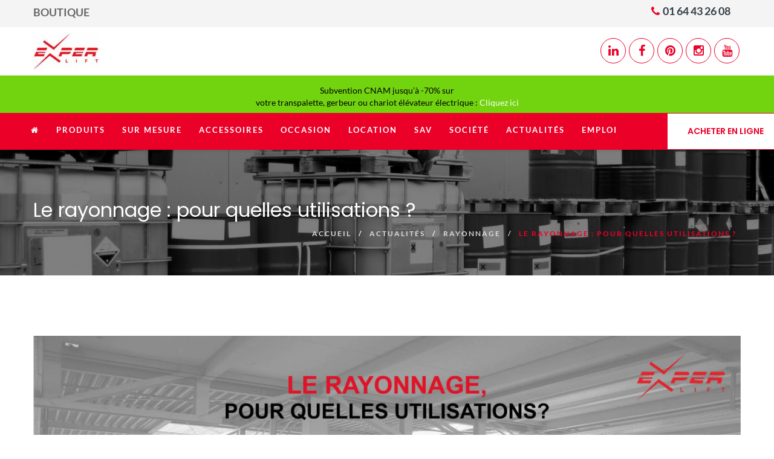

--- FILE ---
content_type: text/html; charset=UTF-8
request_url: https://www.experlift.fr/le-rayonnage-pour-quelles-utilisations/
body_size: 46464
content:
<!DOCTYPE html>
<html lang="fr-FR">
<head><meta charset="UTF-8" /><script>if(navigator.userAgent.match(/MSIE|Internet Explorer/i)||navigator.userAgent.match(/Trident\/7\..*?rv:11/i)){var href=document.location.href;if(!href.match(/[?&]nowprocket/)){if(href.indexOf("?")==-1){if(href.indexOf("#")==-1){document.location.href=href+"?nowprocket=1"}else{document.location.href=href.replace("#","?nowprocket=1#")}}else{if(href.indexOf("#")==-1){document.location.href=href+"&nowprocket=1"}else{document.location.href=href.replace("#","&nowprocket=1#")}}}}</script><script>(()=>{class RocketLazyLoadScripts{constructor(){this.v="2.0.4",this.userEvents=["keydown","keyup","mousedown","mouseup","mousemove","mouseover","mouseout","touchmove","touchstart","touchend","touchcancel","wheel","click","dblclick","input"],this.attributeEvents=["onblur","onclick","oncontextmenu","ondblclick","onfocus","onmousedown","onmouseenter","onmouseleave","onmousemove","onmouseout","onmouseover","onmouseup","onmousewheel","onscroll","onsubmit"]}async t(){this.i(),this.o(),/iP(ad|hone)/.test(navigator.userAgent)&&this.h(),this.u(),this.l(this),this.m(),this.k(this),this.p(this),this._(),await Promise.all([this.R(),this.L()]),this.lastBreath=Date.now(),this.S(this),this.P(),this.D(),this.O(),this.M(),await this.C(this.delayedScripts.normal),await this.C(this.delayedScripts.defer),await this.C(this.delayedScripts.async),await this.T(),await this.F(),await this.j(),await this.A(),window.dispatchEvent(new Event("rocket-allScriptsLoaded")),this.everythingLoaded=!0,this.lastTouchEnd&&await new Promise(t=>setTimeout(t,500-Date.now()+this.lastTouchEnd)),this.I(),this.H(),this.U(),this.W()}i(){this.CSPIssue=sessionStorage.getItem("rocketCSPIssue"),document.addEventListener("securitypolicyviolation",t=>{this.CSPIssue||"script-src-elem"!==t.violatedDirective||"data"!==t.blockedURI||(this.CSPIssue=!0,sessionStorage.setItem("rocketCSPIssue",!0))},{isRocket:!0})}o(){window.addEventListener("pageshow",t=>{this.persisted=t.persisted,this.realWindowLoadedFired=!0},{isRocket:!0}),window.addEventListener("pagehide",()=>{this.onFirstUserAction=null},{isRocket:!0})}h(){let t;function e(e){t=e}window.addEventListener("touchstart",e,{isRocket:!0}),window.addEventListener("touchend",function i(o){o.changedTouches[0]&&t.changedTouches[0]&&Math.abs(o.changedTouches[0].pageX-t.changedTouches[0].pageX)<10&&Math.abs(o.changedTouches[0].pageY-t.changedTouches[0].pageY)<10&&o.timeStamp-t.timeStamp<200&&(window.removeEventListener("touchstart",e,{isRocket:!0}),window.removeEventListener("touchend",i,{isRocket:!0}),"INPUT"===o.target.tagName&&"text"===o.target.type||(o.target.dispatchEvent(new TouchEvent("touchend",{target:o.target,bubbles:!0})),o.target.dispatchEvent(new MouseEvent("mouseover",{target:o.target,bubbles:!0})),o.target.dispatchEvent(new PointerEvent("click",{target:o.target,bubbles:!0,cancelable:!0,detail:1,clientX:o.changedTouches[0].clientX,clientY:o.changedTouches[0].clientY})),event.preventDefault()))},{isRocket:!0})}q(t){this.userActionTriggered||("mousemove"!==t.type||this.firstMousemoveIgnored?"keyup"===t.type||"mouseover"===t.type||"mouseout"===t.type||(this.userActionTriggered=!0,this.onFirstUserAction&&this.onFirstUserAction()):this.firstMousemoveIgnored=!0),"click"===t.type&&t.preventDefault(),t.stopPropagation(),t.stopImmediatePropagation(),"touchstart"===this.lastEvent&&"touchend"===t.type&&(this.lastTouchEnd=Date.now()),"click"===t.type&&(this.lastTouchEnd=0),this.lastEvent=t.type,t.composedPath&&t.composedPath()[0].getRootNode()instanceof ShadowRoot&&(t.rocketTarget=t.composedPath()[0]),this.savedUserEvents.push(t)}u(){this.savedUserEvents=[],this.userEventHandler=this.q.bind(this),this.userEvents.forEach(t=>window.addEventListener(t,this.userEventHandler,{passive:!1,isRocket:!0})),document.addEventListener("visibilitychange",this.userEventHandler,{isRocket:!0})}U(){this.userEvents.forEach(t=>window.removeEventListener(t,this.userEventHandler,{passive:!1,isRocket:!0})),document.removeEventListener("visibilitychange",this.userEventHandler,{isRocket:!0}),this.savedUserEvents.forEach(t=>{(t.rocketTarget||t.target).dispatchEvent(new window[t.constructor.name](t.type,t))})}m(){const t="return false",e=Array.from(this.attributeEvents,t=>"data-rocket-"+t),i="["+this.attributeEvents.join("],[")+"]",o="[data-rocket-"+this.attributeEvents.join("],[data-rocket-")+"]",s=(e,i,o)=>{o&&o!==t&&(e.setAttribute("data-rocket-"+i,o),e["rocket"+i]=new Function("event",o),e.setAttribute(i,t))};new MutationObserver(t=>{for(const n of t)"attributes"===n.type&&(n.attributeName.startsWith("data-rocket-")||this.everythingLoaded?n.attributeName.startsWith("data-rocket-")&&this.everythingLoaded&&this.N(n.target,n.attributeName.substring(12)):s(n.target,n.attributeName,n.target.getAttribute(n.attributeName))),"childList"===n.type&&n.addedNodes.forEach(t=>{if(t.nodeType===Node.ELEMENT_NODE)if(this.everythingLoaded)for(const i of[t,...t.querySelectorAll(o)])for(const t of i.getAttributeNames())e.includes(t)&&this.N(i,t.substring(12));else for(const e of[t,...t.querySelectorAll(i)])for(const t of e.getAttributeNames())this.attributeEvents.includes(t)&&s(e,t,e.getAttribute(t))})}).observe(document,{subtree:!0,childList:!0,attributeFilter:[...this.attributeEvents,...e]})}I(){this.attributeEvents.forEach(t=>{document.querySelectorAll("[data-rocket-"+t+"]").forEach(e=>{this.N(e,t)})})}N(t,e){const i=t.getAttribute("data-rocket-"+e);i&&(t.setAttribute(e,i),t.removeAttribute("data-rocket-"+e))}k(t){Object.defineProperty(HTMLElement.prototype,"onclick",{get(){return this.rocketonclick||null},set(e){this.rocketonclick=e,this.setAttribute(t.everythingLoaded?"onclick":"data-rocket-onclick","this.rocketonclick(event)")}})}S(t){function e(e,i){let o=e[i];e[i]=null,Object.defineProperty(e,i,{get:()=>o,set(s){t.everythingLoaded?o=s:e["rocket"+i]=o=s}})}e(document,"onreadystatechange"),e(window,"onload"),e(window,"onpageshow");try{Object.defineProperty(document,"readyState",{get:()=>t.rocketReadyState,set(e){t.rocketReadyState=e},configurable:!0}),document.readyState="loading"}catch(t){console.log("WPRocket DJE readyState conflict, bypassing")}}l(t){this.originalAddEventListener=EventTarget.prototype.addEventListener,this.originalRemoveEventListener=EventTarget.prototype.removeEventListener,this.savedEventListeners=[],EventTarget.prototype.addEventListener=function(e,i,o){o&&o.isRocket||!t.B(e,this)&&!t.userEvents.includes(e)||t.B(e,this)&&!t.userActionTriggered||e.startsWith("rocket-")||t.everythingLoaded?t.originalAddEventListener.call(this,e,i,o):(t.savedEventListeners.push({target:this,remove:!1,type:e,func:i,options:o}),"mouseenter"!==e&&"mouseleave"!==e||t.originalAddEventListener.call(this,e,t.savedUserEvents.push,o))},EventTarget.prototype.removeEventListener=function(e,i,o){o&&o.isRocket||!t.B(e,this)&&!t.userEvents.includes(e)||t.B(e,this)&&!t.userActionTriggered||e.startsWith("rocket-")||t.everythingLoaded?t.originalRemoveEventListener.call(this,e,i,o):t.savedEventListeners.push({target:this,remove:!0,type:e,func:i,options:o})}}J(t,e){this.savedEventListeners=this.savedEventListeners.filter(i=>{let o=i.type,s=i.target||window;return e!==o||t!==s||(this.B(o,s)&&(i.type="rocket-"+o),this.$(i),!1)})}H(){EventTarget.prototype.addEventListener=this.originalAddEventListener,EventTarget.prototype.removeEventListener=this.originalRemoveEventListener,this.savedEventListeners.forEach(t=>this.$(t))}$(t){t.remove?this.originalRemoveEventListener.call(t.target,t.type,t.func,t.options):this.originalAddEventListener.call(t.target,t.type,t.func,t.options)}p(t){let e;function i(e){return t.everythingLoaded?e:e.split(" ").map(t=>"load"===t||t.startsWith("load.")?"rocket-jquery-load":t).join(" ")}function o(o){function s(e){const s=o.fn[e];o.fn[e]=o.fn.init.prototype[e]=function(){return this[0]===window&&t.userActionTriggered&&("string"==typeof arguments[0]||arguments[0]instanceof String?arguments[0]=i(arguments[0]):"object"==typeof arguments[0]&&Object.keys(arguments[0]).forEach(t=>{const e=arguments[0][t];delete arguments[0][t],arguments[0][i(t)]=e})),s.apply(this,arguments),this}}if(o&&o.fn&&!t.allJQueries.includes(o)){const e={DOMContentLoaded:[],"rocket-DOMContentLoaded":[]};for(const t in e)document.addEventListener(t,()=>{e[t].forEach(t=>t())},{isRocket:!0});o.fn.ready=o.fn.init.prototype.ready=function(i){function s(){parseInt(o.fn.jquery)>2?setTimeout(()=>i.bind(document)(o)):i.bind(document)(o)}return"function"==typeof i&&(t.realDomReadyFired?!t.userActionTriggered||t.fauxDomReadyFired?s():e["rocket-DOMContentLoaded"].push(s):e.DOMContentLoaded.push(s)),o([])},s("on"),s("one"),s("off"),t.allJQueries.push(o)}e=o}t.allJQueries=[],o(window.jQuery),Object.defineProperty(window,"jQuery",{get:()=>e,set(t){o(t)}})}P(){const t=new Map;document.write=document.writeln=function(e){const i=document.currentScript,o=document.createRange(),s=i.parentElement;let n=t.get(i);void 0===n&&(n=i.nextSibling,t.set(i,n));const c=document.createDocumentFragment();o.setStart(c,0),c.appendChild(o.createContextualFragment(e)),s.insertBefore(c,n)}}async R(){return new Promise(t=>{this.userActionTriggered?t():this.onFirstUserAction=t})}async L(){return new Promise(t=>{document.addEventListener("DOMContentLoaded",()=>{this.realDomReadyFired=!0,t()},{isRocket:!0})})}async j(){return this.realWindowLoadedFired?Promise.resolve():new Promise(t=>{window.addEventListener("load",t,{isRocket:!0})})}M(){this.pendingScripts=[];this.scriptsMutationObserver=new MutationObserver(t=>{for(const e of t)e.addedNodes.forEach(t=>{"SCRIPT"!==t.tagName||t.noModule||t.isWPRocket||this.pendingScripts.push({script:t,promise:new Promise(e=>{const i=()=>{const i=this.pendingScripts.findIndex(e=>e.script===t);i>=0&&this.pendingScripts.splice(i,1),e()};t.addEventListener("load",i,{isRocket:!0}),t.addEventListener("error",i,{isRocket:!0}),setTimeout(i,1e3)})})})}),this.scriptsMutationObserver.observe(document,{childList:!0,subtree:!0})}async F(){await this.X(),this.pendingScripts.length?(await this.pendingScripts[0].promise,await this.F()):this.scriptsMutationObserver.disconnect()}D(){this.delayedScripts={normal:[],async:[],defer:[]},document.querySelectorAll("script[type$=rocketlazyloadscript]").forEach(t=>{t.hasAttribute("data-rocket-src")?t.hasAttribute("async")&&!1!==t.async?this.delayedScripts.async.push(t):t.hasAttribute("defer")&&!1!==t.defer||"module"===t.getAttribute("data-rocket-type")?this.delayedScripts.defer.push(t):this.delayedScripts.normal.push(t):this.delayedScripts.normal.push(t)})}async _(){await this.L();let t=[];document.querySelectorAll("script[type$=rocketlazyloadscript][data-rocket-src]").forEach(e=>{let i=e.getAttribute("data-rocket-src");if(i&&!i.startsWith("data:")){i.startsWith("//")&&(i=location.protocol+i);try{const o=new URL(i).origin;o!==location.origin&&t.push({src:o,crossOrigin:e.crossOrigin||"module"===e.getAttribute("data-rocket-type")})}catch(t){}}}),t=[...new Map(t.map(t=>[JSON.stringify(t),t])).values()],this.Y(t,"preconnect")}async G(t){if(await this.K(),!0!==t.noModule||!("noModule"in HTMLScriptElement.prototype))return new Promise(e=>{let i;function o(){(i||t).setAttribute("data-rocket-status","executed"),e()}try{if(navigator.userAgent.includes("Firefox/")||""===navigator.vendor||this.CSPIssue)i=document.createElement("script"),[...t.attributes].forEach(t=>{let e=t.nodeName;"type"!==e&&("data-rocket-type"===e&&(e="type"),"data-rocket-src"===e&&(e="src"),i.setAttribute(e,t.nodeValue))}),t.text&&(i.text=t.text),t.nonce&&(i.nonce=t.nonce),i.hasAttribute("src")?(i.addEventListener("load",o,{isRocket:!0}),i.addEventListener("error",()=>{i.setAttribute("data-rocket-status","failed-network"),e()},{isRocket:!0}),setTimeout(()=>{i.isConnected||e()},1)):(i.text=t.text,o()),i.isWPRocket=!0,t.parentNode.replaceChild(i,t);else{const i=t.getAttribute("data-rocket-type"),s=t.getAttribute("data-rocket-src");i?(t.type=i,t.removeAttribute("data-rocket-type")):t.removeAttribute("type"),t.addEventListener("load",o,{isRocket:!0}),t.addEventListener("error",i=>{this.CSPIssue&&i.target.src.startsWith("data:")?(console.log("WPRocket: CSP fallback activated"),t.removeAttribute("src"),this.G(t).then(e)):(t.setAttribute("data-rocket-status","failed-network"),e())},{isRocket:!0}),s?(t.fetchPriority="high",t.removeAttribute("data-rocket-src"),t.src=s):t.src="data:text/javascript;base64,"+window.btoa(unescape(encodeURIComponent(t.text)))}}catch(i){t.setAttribute("data-rocket-status","failed-transform"),e()}});t.setAttribute("data-rocket-status","skipped")}async C(t){const e=t.shift();return e?(e.isConnected&&await this.G(e),this.C(t)):Promise.resolve()}O(){this.Y([...this.delayedScripts.normal,...this.delayedScripts.defer,...this.delayedScripts.async],"preload")}Y(t,e){this.trash=this.trash||[];let i=!0;var o=document.createDocumentFragment();t.forEach(t=>{const s=t.getAttribute&&t.getAttribute("data-rocket-src")||t.src;if(s&&!s.startsWith("data:")){const n=document.createElement("link");n.href=s,n.rel=e,"preconnect"!==e&&(n.as="script",n.fetchPriority=i?"high":"low"),t.getAttribute&&"module"===t.getAttribute("data-rocket-type")&&(n.crossOrigin=!0),t.crossOrigin&&(n.crossOrigin=t.crossOrigin),t.integrity&&(n.integrity=t.integrity),t.nonce&&(n.nonce=t.nonce),o.appendChild(n),this.trash.push(n),i=!1}}),document.head.appendChild(o)}W(){this.trash.forEach(t=>t.remove())}async T(){try{document.readyState="interactive"}catch(t){}this.fauxDomReadyFired=!0;try{await this.K(),this.J(document,"readystatechange"),document.dispatchEvent(new Event("rocket-readystatechange")),await this.K(),document.rocketonreadystatechange&&document.rocketonreadystatechange(),await this.K(),this.J(document,"DOMContentLoaded"),document.dispatchEvent(new Event("rocket-DOMContentLoaded")),await this.K(),this.J(window,"DOMContentLoaded"),window.dispatchEvent(new Event("rocket-DOMContentLoaded"))}catch(t){console.error(t)}}async A(){try{document.readyState="complete"}catch(t){}try{await this.K(),this.J(document,"readystatechange"),document.dispatchEvent(new Event("rocket-readystatechange")),await this.K(),document.rocketonreadystatechange&&document.rocketonreadystatechange(),await this.K(),this.J(window,"load"),window.dispatchEvent(new Event("rocket-load")),await this.K(),window.rocketonload&&window.rocketonload(),await this.K(),this.allJQueries.forEach(t=>t(window).trigger("rocket-jquery-load")),await this.K(),this.J(window,"pageshow");const t=new Event("rocket-pageshow");t.persisted=this.persisted,window.dispatchEvent(t),await this.K(),window.rocketonpageshow&&window.rocketonpageshow({persisted:this.persisted})}catch(t){console.error(t)}}async K(){Date.now()-this.lastBreath>45&&(await this.X(),this.lastBreath=Date.now())}async X(){return document.hidden?new Promise(t=>setTimeout(t)):new Promise(t=>requestAnimationFrame(t))}B(t,e){return e===document&&"readystatechange"===t||(e===document&&"DOMContentLoaded"===t||(e===window&&"DOMContentLoaded"===t||(e===window&&"load"===t||e===window&&"pageshow"===t)))}static run(){(new RocketLazyLoadScripts).t()}}RocketLazyLoadScripts.run()})();</script>
    
    <meta name="viewport" content="width=device-width, initial-scale=1, maximum-scale=1">
    <link rel="profile" href="http://gmpg.org/xfn/11" />
    <link rel="pingback" href="https://www.experlift.fr/xmlrpc.php" />
	<link rel="dns-prefetch" href="//www.gstatic.com">
	
	<noscript><link rel="stylesheet" href="https://fonts.googleapis.com/css?family=Lato:100,300,400,700,900,100italic,300italic,400italic,700italic,900italic%7CPoppins:300,400,500,600,700&#038;subset=latin&#038;display=swap&#038;ver=1604047788" /></noscript>

            <link rel="shortcut icon" href="https://www.experlift.fr/wp-content/uploads/2016/03/fav-experlift.png "/>
    	
    <link rel="dns-prefetch" href="//cdn.hu-manity.co" />
		<!-- Cookie Compliance -->
		<script type="text/javascript">var huOptions = {"appID":"wwwexperliftfr-cbe53fe","currentLanguage":"fr","blocking":false,"globalCookie":false,"isAdmin":false,"privacyConsent":true,"forms":[]};</script>
		<script type="text/javascript" src="https://cdn.hu-manity.co/hu-banner.min.js"></script><meta name='robots' content='index, follow, max-image-preview:large, max-snippet:-1, max-video-preview:-1' />

	<!-- This site is optimized with the Yoast SEO plugin v26.8 - https://yoast.com/product/yoast-seo-wordpress/ -->
	<title>Le rayonnage : pour quelles utilisations ?  - Chariots Elévateurs &amp; Gerbeurs ExperLift</title>
<link data-rocket-prefetch href="https://ws.sharethis.com" rel="dns-prefetch">
<link data-rocket-prefetch href="https://cdn.hu-manity.co" rel="dns-prefetch">
<style id="wpr-usedcss">@font-face{font-family:Lato;font-style:normal;font-weight:400;font-display:swap;src:url(https://fonts.gstatic.com/s/lato/v24/S6uyw4BMUTPHjx4wXg.woff2) format('woff2');unicode-range:U+0000-00FF,U+0131,U+0152-0153,U+02BB-02BC,U+02C6,U+02DA,U+02DC,U+0304,U+0308,U+0329,U+2000-206F,U+20AC,U+2122,U+2191,U+2193,U+2212,U+2215,U+FEFF,U+FFFD}@font-face{font-family:Lato;font-style:normal;font-weight:700;font-display:swap;src:url(https://fonts.gstatic.com/s/lato/v24/S6u9w4BMUTPHh6UVSwiPGQ.woff2) format('woff2');unicode-range:U+0000-00FF,U+0131,U+0152-0153,U+02BB-02BC,U+02C6,U+02DA,U+02DC,U+0304,U+0308,U+0329,U+2000-206F,U+20AC,U+2122,U+2191,U+2193,U+2212,U+2215,U+FEFF,U+FFFD}@font-face{font-family:Poppins;font-style:normal;font-weight:400;font-display:swap;src:url(https://fonts.gstatic.com/s/poppins/v21/pxiEyp8kv8JHgFVrJJfecg.woff2) format('woff2');unicode-range:U+0000-00FF,U+0131,U+0152-0153,U+02BB-02BC,U+02C6,U+02DA,U+02DC,U+0304,U+0308,U+0329,U+2000-206F,U+20AC,U+2122,U+2191,U+2193,U+2212,U+2215,U+FEFF,U+FFFD}@font-face{font-family:Poppins;font-style:normal;font-weight:600;font-display:swap;src:url(https://fonts.gstatic.com/s/poppins/v21/pxiByp8kv8JHgFVrLEj6Z1xlFQ.woff2) format('woff2');unicode-range:U+0000-00FF,U+0131,U+0152-0153,U+02BB-02BC,U+02C6,U+02DA,U+02DC,U+0304,U+0308,U+0329,U+2000-206F,U+20AC,U+2122,U+2191,U+2193,U+2212,U+2215,U+FEFF,U+FFFD}@font-face{font-family:Poppins;font-style:normal;font-weight:700;font-display:swap;src:url(https://fonts.gstatic.com/s/poppins/v21/pxiByp8kv8JHgFVrLCz7Z1xlFQ.woff2) format('woff2');unicode-range:U+0000-00FF,U+0131,U+0152-0153,U+02BB-02BC,U+02C6,U+02DA,U+02DC,U+0304,U+0308,U+0329,U+2000-206F,U+20AC,U+2122,U+2191,U+2193,U+2212,U+2215,U+FEFF,U+FFFD}.fluid-width-video-wrapper{width:100%;position:relative;padding:0}.fluid-width-video-wrapper embed,.fluid-width-video-wrapper iframe,.fluid-width-video-wrapper object{position:absolute;top:0;left:0;width:100%;height:100%}img.emoji{display:inline!important;border:none!important;box-shadow:none!important;height:1em!important;width:1em!important;margin:0 .07em!important;vertical-align:-.1em!important;background:0 0!important;padding:0!important}.stats-block{display:block}.stats-block .stats-number{font-size:26px;line-height:1.3em;font-weight:500;display:inline}.rs-p-wp-fix{display:none!important;margin:0!important;height:0!important}.wp-block-themepunch-revslider{position:relative}rs-modal{position:fixed!important;z-index:9999999!important;pointer-events:none!important}rs-modal rs-fullwidth-wrap{position:absolute;top:0;left:0;height:100%}rs-module-wrap.rs-modal{display:none;max-height:100%!important;overflow:auto!important;pointer-events:auto!important}rs-modal-cover{width:100%;height:100%;z-index:0;background:0 0;position:absolute;top:0;left:0;cursor:pointer;pointer-events:auto}body>rs-modal-cover{position:fixed;z-index:9999995!important}rs-sbg-px{pointer-events:none}.rs-forcehidden *{visibility:hidden!important}.rs_splitted_lines{display:block;white-space:nowrap!important}.rs-go-fullscreen{position:fixed!important;width:100%!important;height:100%!important;top:0!important;left:0!important;z-index:9999999!important;background:#fff}.rtl{direction:rtl}[class*=" revicon-"]:before,[class^=revicon-]:before{font-family:revicons;font-style:normal;font-weight:400;speak:none;display:inline-block;text-decoration:inherit;width:1em;margin-right:.2em;text-align:center;font-variant:normal;text-transform:none;line-height:1em;margin-left:.2em}rs-module i[class*=" fa-"],rs-module i[class^=fa-]{display:inline-block;font:14px/1 FontAwesome;font-size:inherit;text-rendering:auto;-webkit-font-smoothing:antialiased;-moz-osx-font-smoothing:grayscale}rs-module [class*=" fa-"]:before,rs-module [class^=fa-]:before{font-family:FontAwesome;font-style:normal;font-weight:400;speak:none;display:inline-block;text-decoration:inherit;width:auto;margin-right:0;text-align:center;font-variant:normal;text-transform:none;line-height:inherit;margin-left:0}.revicon-right-dir:before{content:'\e818'}rs-module-wrap,rs-module-wrap *{box-sizing:border-box;-webkit-tap-highlight-color:transparent}rs-module-wrap{position:relative;z-index:1;width:100%;display:block}.rs-fixedscrollon rs-module-wrap{position:fixed!important;top:0!important;z-index:1000}rs-fw-forcer{display:block;width:100%;pointer-events:none}rs-module{position:relative;overflow:hidden;display:block}rs-sbg,rs-sbg-effectwrap{display:block;pointer-events:none}rs-sbg-effectwrap{position:absolute;top:0;left:0;width:100%;height:100%}rs-sbg-px,rs-sbg-wrap{position:absolute;top:0;left:0;z-index:0;width:100%;height:100%;display:block}a.rs-layer,a.rs-layer:-webkit-any-link{text-decoration:none}rs-module a{box-shadow:none}.rs-forceoverflow,.rs-forceoverflow rs-module,.rs-forceoverflow rs-module-wrap,.rs-forceoverflow rs-slide,.rs-forceoverflow rs-slides{overflow:visible!important}rs-module img{max-width:none!important;transition:none;margin:0;padding:0;border:none}rs-slide,rs-slide:before,rs-slides{position:absolute;text-indent:0;top:0;left:0}rs-slide,rs-slide:before{display:block;visibility:hidden}.rs-layer .rs-toggled-content{display:none}.rs-tc-active.rs-layer .rs-toggled-content{display:block}.rs-layer-video{overflow:hidden}rs-module .rs-layer,rs-module rs-layer{opacity:0;position:relative;visibility:hidden;white-space:nowrap;display:block;z-index:1}rs-layer-wrap,rs-module .rs-layer,rs-module img,rs-module-wrap{-moz-user-select:none;-khtml-user-select:none;-webkit-user-select:none;-o-user-select:none}rs-module rs-mask-wrap .rs-layer,rs-module rs-mask-wrap :last-child{margin-bottom:0}.rs-svg svg{width:100%;height:100%;position:relative;vertical-align:top}.rs-layer :not(.rs-wtbindex),.rs-layer:not(.rs-wtbindex),rs-layer:not(.rs-wtbindex){outline:0!important}rs-carousel-wrap{cursor:url(https://www.experlift.fr/wp-content/plugins/revslider/public/assets/css/openhand.cur),move}rs-carousel-wrap.dragged{cursor:url(https://www.experlift.fr/wp-content/plugins/revslider/public/assets/css/closedhand.cur),move}rs-carousel-wrap.noswipe{cursor:default}rs-carousel-wrap{position:absolute;overflow:hidden;width:100%;height:100%;top:0;left:0}rs-carousel-space{clear:both;display:block;width:100%;height:0;position:relative}rs-px-mask{overflow:hidden;display:block;width:100%;height:100%;position:relative}rs-module audio,rs-module embed,rs-module iframe,rs-module object,rs-module video{max-width:none!important;border:none}.tp-blockmask_in,.tp-blockmask_out{position:absolute;top:0;left:0;width:100%;height:100%;background:#fff;z-index:1000;transform:scaleX(0) scaleY(0)}rs-zone{position:absolute;width:100%;left:0;box-sizing:border-box;min-height:50px;font-size:0px;pointer-events:none}rs-cbg-mask-wrap,rs-column,rs-layer-wrap,rs-loop-wrap,rs-mask-wrap,rs-parallax-wrap,rs-row-wrap{display:block;visibility:hidden}rs-column-wrap>rs-loop-wrap{z-index:1}rs-cbg-mask-wrap,rs-layer-wrap,rs-mask-wrap{transform-style:flat;perspective:10000px}.rs-fixedscrollon rs-module-wrap{left:0!important}rs-mask-wrap{overflow:hidden}rs-fullwidth-wrap{position:relative;width:100%;height:auto;display:block}rs-column-wrap .rs-parallax-wrap{vertical-align:top}.rs-layer img,rs-layer img{vertical-align:top}rs-row,rs-row.rs-layer{display:table;position:relative;width:100%!important;table-layout:fixed;box-sizing:border-box;vertical-align:top;height:auto;font-size:0px}rs-column-wrap{display:table-cell;position:relative;vertical-align:top;height:auto;box-sizing:border-box;font-size:0px}rs-column{box-sizing:border-box;display:block;position:relative;width:100%!important;height:auto!important;white-space:normal!important}rs-cbg-mask-wrap{position:absolute;z-index:0;box-sizing:border-box}rs-column-bg{position:absolute;z-index:0;box-sizing:border-box;width:100%;height:100%}.rs-pelock *{pointer-events:none!important}rs-column .rs-parallax-wrap,rs-column rs-loop-wrap,rs-column rs-mask-wrap{text-align:inherit}rs-column rs-mask-wrap{display:inline-block}rs-column .rs-parallax-wrap,rs-column .rs-parallax-wrap rs-loop-wrap,rs-column .rs-parallax-wrap rs-mask-wrap{position:relative!important;left:auto!important;top:auto!important;line-height:0}rs-column .rs-parallax-wrap,rs-column .rs-parallax-wrap rs-loop-wrap,rs-column .rs-parallax-wrap rs-mask-wrap{vertical-align:top}.rev_break_columns{display:block!important}.rev_break_columns rs-column-wrap.rs-parallax-wrap{display:block!important;width:100%!important}.rev_break_columns rs-column-wrap.rs-parallax-wrap.rs-layer-hidden,.rs-layer-audio.rs-layer-hidden,.rs-layer.rs-layer-hidden,.rs-parallax-wrap.rs-layer-hidden,.tp-forcenotvisible,rs-column-wrap.rs-layer-hidden,rs-row-wrap.rs-layer-hidden{visibility:hidden!important;display:none!important}.rs-layer.rs-nointeraction,rs-layer.rs-nointeraction{pointer-events:none!important}rs-static-layers{position:absolute;z-index:101;top:0;left:0;display:block;width:100%;height:100%;pointer-events:none}.rs-layer rs-fcr{width:0;height:0;border-left:40px solid transparent;border-right:0px solid transparent;border-top:40px solid #00a8ff;position:absolute;right:100%;top:0}.rs-layer rs-fcrt{width:0;height:0;border-left:40px solid transparent;border-right:0px solid transparent;border-bottom:40px solid #00a8ff;position:absolute;right:100%;top:0}.rs-layer rs-bcr{width:0;height:0;border-left:0 solid transparent;border-right:40px solid transparent;border-bottom:40px solid #00a8ff;position:absolute;left:100%;top:0}rs-bgvideo{position:absolute;top:0;left:0;width:100%;height:100%;visibility:hidden;z-index:0;display:block}.rs-layer.coverscreenvideo{width:100%;height:100%;top:0;left:0;position:absolute}.rs-layer.rs-fsv{left:0;top:0;position:absolute;width:100%;height:100%}.rs-layer.rs-fsv audio,.rs-layer.rs-fsv iframe,.rs-layer.rs-fsv iframe audio,.rs-layer.rs-fsv iframe video,.rs-layer.rs-fsv video{width:100%;height:100%;display:none}.fullcoveredvideo audio,.rs-fsv audio .fullcoveredvideo video,.rs-fsv video{background:#000}.fullcoveredvideo rs-poster{background-position:center center;background-size:cover;width:100%;height:100%;top:0;left:0}.videoisplaying .html5vid rs-poster{display:none}.tp-video-play-button{background:#000;background:rgba(0,0,0,.3);border-radius:5px;position:absolute;top:50%;left:50%;color:#fff;z-index:3;margin-top:-25px;margin-left:-25px;line-height:50px!important;text-align:center;cursor:pointer;width:50px;height:50px;box-sizing:border-box;display:inline-block;vertical-align:top;z-index:4;opacity:0;transition:opacity .3s ease-out!important}.rs-audio .tp-video-play-button{display:none!important}.rs-layer .html5vid{width:100%!important;height:100%!important}.tp-video-play-button i{width:50px;height:50px;display:inline-block;text-align:center!important;vertical-align:top;line-height:50px!important;font-size:30px!important}.rs-layer:hover .tp-video-play-button{opacity:1;display:block}.rs-layer .tp-revstop{display:none;width:15px;border-right:5px solid #fff!important;border-left:5px solid #fff!important;transform:translateX(50%) translateY(50%);height:20px;margin-left:11px!important;margin-top:5px!important}.videoisplaying .revicon-right-dir{display:none}.videoisplaying .tp-revstop{display:block}.videoisplaying .tp-video-play-button{display:none}.fullcoveredvideo .tp-video-play-button{display:none!important}.rs-fsv .rs-fsv audio{object-fit:contain!important}.rs-fsv .rs-fsv video{object-fit:contain!important}@supports not (-ms-high-contrast:none){.rs-fsv .fullcoveredvideo audio{object-fit:cover!important}.rs-fsv .fullcoveredvideo video{object-fit:cover!important}}.rs-fullvideo-cover{width:100%;height:100%;top:0;left:0;position:absolute;background:0 0;z-index:5}rs-bgvideo audio::-webkit-media-controls,rs-bgvideo video::-webkit-media-controls,rs-bgvideo video::-webkit-media-controls-start-playback-button{display:none!important}rs-module div.rs-layer,rs-module h1.rs-layer,rs-module h2.rs-layer,rs-module h3.rs-layer,rs-module h5.rs-layer,rs-module p.rs-layer,rs-module span.rs-layer{margin:0;padding:0;margin-block-start:0;margin-block-end:0;margin-inline-start:0;margin-inline-end:0}rs-module h1.rs-layer:before,rs-module h2.rs-layer:before,rs-module h3.rs-layer:before,rs-module h5.rs-layer:before{content:none}rs-dotted{background-repeat:repeat;width:100%;height:100%;position:absolute;top:0;left:0;z-index:3;display:block;pointer-events:none}rs-sbg-wrap rs-dotted{z-index:31}rs-progress{visibility:hidden;width:100%;height:5px;background:#000;background:rgba(0,0,0,.15);position:absolute;z-index:200;top:0}.rs-layer img{background:0 0;zoom:1}.rs-layer.slidelink{cursor:pointer;width:100%;height:100%}.rs-layer.slidelink a{width:100%;height:100%;display:block}.rs-layer.slidelink a div{width:3000px;height:1500px;background:var(--wpr-bg-7a87e949-decc-44cf-ad96-cd760875dcfe)}.rs-layer.slidelink a span{background:var(--wpr-bg-1560cdb1-ce30-4896-835d-25960a19ece6);width:100%;height:100%;display:block}rs-layer iframe{visibility:hidden}rs-layer.rs-ii-o iframe{visibility:visible}rs-layer input[type=date],rs-layer input[type=email],rs-layer input[type=month],rs-layer input[type=number],rs-layer input[type=password],rs-layer input[type=range],rs-layer input[type=search],rs-layer input[type=tel],rs-layer input[type=text],rs-layer input[type=time],rs-layer input[type=url]{display:inline-block}a.rs-layer{transition:none}rs-bullet,rs-tab,rs-thumb{display:block}.tp-bullets.navbar{border:none;min-height:0;margin:0;border-radius:0}.tp-bullets,.tp-tabs,.tp-thumbs{position:absolute;display:block;z-index:1000;top:0;left:0}.tp-tab,.tp-thumb{cursor:pointer;position:absolute;opacity:.5;box-sizing:border-box}.tp-arr-imgholder,.tp-tab-image,.tp-thumb-image,rs-poster{background-position:center center;background-size:cover;width:100%;height:100%;display:block;position:absolute;top:0;left:0}rs-poster{cursor:pointer;z-index:3}.tp-tab.selected,.tp-tab:hover,.tp-thumb.selected,.tp-thumb:hover{opacity:1}.tp-tab-mask,.tp-thumb-mask{box-sizing:border-box!important}.tp-tabs,.tp-thumbs{box-sizing:content-box!important}.tp-bullet{width:15px;height:15px;position:absolute;background:#fff;background:rgba(255,255,255,.3);cursor:pointer}.tp-bullet.selected,.tp-bullet:hover{background:#fff}.tparrows{cursor:pointer;background:#000;background:rgba(0,0,0,.5);width:40px;height:40px;position:absolute;display:block;z-index:1000}.tparrows:hover{background:#000}.tparrows:before{font-family:revicons;font-size:15px;color:#fff;display:block;line-height:40px;text-align:center}body.rtl .rs-pzimg{left:0!important}.dddwrappershadow{box-shadow:0 45px 100px rgba(0,0,0,.4)}.dddwrapper{transform-style:flat;perspective:10000px}.bgcanvas{display:none;position:absolute;oveflow:hidden}.btn{text-transform:uppercase;padding:8px 20px;margin:0 3px 0 5px;letter-spacing:2px!important;-webkit-transition:.4s!important;transition:all .4s ease!important}.mfp-arrow:active,.mfp-arrow:focus,.mfp-arrow:hover,.mfp-close:active,.mfp-close:focus,.mfp-close:hover{background-color:transparent}.mfp-bottom-bar *,.mfp-bottom-bar p{margin-bottom:0}.mfp-arrow:active,.mfp-arrow:focus,.mfp-arrow:hover{top:50%}body .mfp-arrow:active{margin-top:-55px}.mfp-bg{top:0;left:0;width:100%;height:100%;z-index:1042;overflow:hidden;position:fixed;background:#0b0b0b;opacity:.8}.mfp-wrap{top:0;left:0;width:100%;height:100%;z-index:1043;position:fixed;outline:0!important;-webkit-backface-visibility:hidden}.mfp-container{text-align:center;position:absolute;width:100%;height:100%;left:0;top:0;padding:0 8px;box-sizing:border-box}.mfp-container:before{content:'';display:inline-block;height:100%;vertical-align:middle}.mfp-align-top .mfp-container:before{display:none}.mfp-content{position:relative;display:inline-block;vertical-align:middle;margin:0 auto;text-align:left;z-index:1045}.mfp-ajax-holder .mfp-content,.mfp-inline-holder .mfp-content{width:100%;cursor:auto}.mfp-ajax-cur{cursor:progress}.mfp-zoom-out-cur,.mfp-zoom-out-cur .mfp-image-holder .mfp-close{cursor:-moz-zoom-out;cursor:-webkit-zoom-out;cursor:zoom-out}.mfp-zoom{cursor:pointer;cursor:-webkit-zoom-in;cursor:-moz-zoom-in;cursor:zoom-in}.mfp-auto-cursor .mfp-content{cursor:auto}.mfp-arrow,.mfp-close,.mfp-counter,.mfp-preloader{-webkit-user-select:none;-moz-user-select:none;user-select:none}.mfp-loading.mfp-figure{display:none}.mfp-hide{display:none!important}.mfp-preloader{color:#ccc;position:absolute;top:50%;width:auto;text-align:center;margin-top:-.8em;left:8px;right:8px;z-index:1044}.mfp-preloader a{color:#ccc}.mfp-preloader a:hover{color:#fff}.mfp-s-ready .mfp-preloader{display:none}.mfp-s-error .mfp-content{display:none}button.mfp-arrow,button.mfp-close{overflow:visible;cursor:pointer;background:0 0;border:0;-webkit-appearance:none;display:block;outline:0;padding:0;z-index:1046;box-shadow:none;touch-action:manipulation}button::-moz-focus-inner{padding:0;border:0}.mfp-close{width:44px;height:44px;line-height:44px;position:absolute;right:0;top:0;text-decoration:none;text-align:center;opacity:.65;padding:0 0 18px 10px;color:#fff;font-style:normal;font-size:28px;font-family:Arial,Baskerville,monospace}.mfp-close:focus,.mfp-close:hover{opacity:1}.mfp-close:active{top:1px}.mfp-close-btn-in .mfp-close{color:#333}.mfp-iframe-holder .mfp-close,.mfp-image-holder .mfp-close{color:#fff;right:-6px;text-align:right;padding-right:6px;width:100%}.mfp-counter{position:absolute;top:0;right:0;color:#ccc;font-size:12px;line-height:18px;white-space:nowrap}.mfp-arrow{position:absolute;opacity:.65;margin:0;top:50%;margin-top:-55px;padding:0;width:90px;height:110px;-webkit-tap-highlight-color:transparent}.mfp-arrow:active{margin-top:-54px}.mfp-arrow:focus,.mfp-arrow:hover{opacity:1}.mfp-arrow:after,.mfp-arrow:before{content:'';display:block;width:0;height:0;position:absolute;left:0;top:0;margin-top:35px;margin-left:35px;border:inset transparent}.mfp-arrow:after{border-top-width:13px;border-bottom-width:13px;top:8px}.mfp-arrow:before{border-top-width:21px;border-bottom-width:21px;opacity:.7}.mfp-arrow-left{left:0}.mfp-arrow-left:after{border-right:17px solid #fff;margin-left:31px}.mfp-arrow-left:before{margin-left:25px;border-right:27px solid #3f3f3f}.mfp-arrow-right{right:0}.mfp-arrow-right:after{border-left:17px solid #fff;margin-left:39px}.mfp-arrow-right:before{border-left:27px solid #3f3f3f}.mfp-iframe-holder{padding-top:40px;padding-bottom:40px}.mfp-iframe-holder .mfp-content{line-height:0;width:100%;max-width:900px}.mfp-iframe-holder .mfp-close{top:-40px}.mfp-iframe-scaler{width:100%;height:0;overflow:hidden;padding-top:56.25%}.mfp-iframe-scaler iframe{position:absolute;display:block;top:0;left:0;width:100%;height:100%;box-shadow:0 0 8px rgba(0,0,0,.6);background:#000}img.mfp-img{width:auto;max-width:100%;height:auto;display:block;line-height:0;box-sizing:border-box;padding:40px 0;margin:0 auto}.mfp-figure{line-height:0}.mfp-figure:after{content:'';position:absolute;left:0;top:40px;bottom:40px;display:block;right:0;width:auto;height:auto;z-index:-1;box-shadow:0 0 8px rgba(0,0,0,.6);background:#444}.mfp-figure small{color:#bdbdbd;display:block;font-size:12px;line-height:14px}.mfp-figure figure{margin:0}.mfp-bottom-bar{margin-top:-36px;position:absolute;top:100%;left:0;width:100%;cursor:auto}.mfp-title{text-align:left;line-height:18px;color:#f3f3f3;word-wrap:break-word;padding-right:36px}.mfp-image-holder .mfp-content{max-width:100%}.mfp-gallery .mfp-image-holder .mfp-figure{cursor:pointer}@media screen and (max-width:800px) and (orientation:landscape),screen and (max-height:300px){.mfp-img-mobile .mfp-image-holder{padding-left:0;padding-right:0}.mfp-img-mobile img.mfp-img{padding:0}.mfp-img-mobile .mfp-figure:after{top:0;bottom:0}.mfp-img-mobile .mfp-figure small{display:inline;margin-left:5px}.mfp-img-mobile .mfp-bottom-bar{background:rgba(0,0,0,.6);bottom:0;margin:0;top:auto;padding:3px 5px;position:fixed;box-sizing:border-box}.mfp-img-mobile .mfp-bottom-bar:empty{padding:0}.mfp-img-mobile .mfp-counter{right:5px;top:3px}.mfp-img-mobile .mfp-close{top:0;right:0;width:35px;height:35px;line-height:35px;background:rgba(0,0,0,.6);position:fixed;text-align:center;padding:0}}@media all and (max-width:900px){.mfp-arrow{-webkit-transform:scale(.75);transform:scale(.75)}.mfp-arrow-left{-webkit-transform-origin:0;transform-origin:0}.mfp-arrow-right{-webkit-transform-origin:100%;transform-origin:100%}.mfp-container{padding-left:6px;padding-right:6px}}.slides,.slides>li{margin:0;padding:0;list-style:none}.no-js .wcflexslider .slides>li:first-child{display:block}.carousel li{margin-right:5px}.owl-carousel{display:none;width:100%;-webkit-tap-highlight-color:transparent;position:relative;z-index:1}.owl-carousel .owl-stage-outer{position:relative;overflow:hidden;-webkit-transform:translate3d(0,0,0)}.owl-carousel .owl-item{position:relative;min-height:1px;float:left;-webkit-backface-visibility:hidden;-webkit-tap-highlight-color:transparent;-webkit-touch-callout:none}.owl-carousel .owl-item img{display:block;width:100%;-webkit-transform-style:preserve-3d}.owl-carousel .owl-dots.disabled,.owl-carousel .owl-nav.disabled{display:none}.owl-carousel .owl-dot,.owl-carousel .owl-nav .owl-next,.owl-carousel .owl-nav .owl-prev{cursor:pointer;cursor:hand;-webkit-user-select:none;-khtml-user-select:none;-moz-user-select:none;-ms-user-select:none;user-select:none}.owl-carousel.owl-loaded{display:block}.owl-carousel.owl-loading{opacity:0;display:block}.owl-carousel.owl-hidden{opacity:0}.owl-carousel.owl-refresh .owl-item{display:none}.owl-carousel.owl-grab{cursor:move;cursor:grab}.owl-carousel.owl-rtl{direction:rtl}.owl-carousel.owl-rtl .owl-item{float:right}.no-js .owl-carousel{display:block}.owl-carousel .animated{-webkit-animation-duration:1s;animation-duration:1s;-webkit-animation-fill-mode:both;animation-fill-mode:both}.owl-carousel .owl-animated-in{z-index:0}.owl-carousel .owl-animated-out{z-index:1}.owl-carousel .fadeOut{-webkit-animation-name:fadeOut;animation-name:fadeOut}.owl-height{transition:height .5s ease-in-out}.owl-carousel .owl-item .owl-lazy{opacity:0;transition:opacity .4s ease}.owl-carousel .owl-item img.owl-lazy{-webkit-transform-style:preserve-3d;transform-style:preserve-3d}.owl-carousel .owl-video-play-icon{position:absolute;height:80px;width:80px;left:50%;top:50%;margin-left:-40px;margin-top:-40px;background:var(--wpr-bg-37f72082-ec9b-4d57-9ca0-3e9b3481c534) no-repeat;cursor:pointer;z-index:1;-webkit-backface-visibility:hidden;transition:-webkit-transform .1s ease;transition:transform .1s ease}.owl-carousel .owl-video-play-icon:hover{-webkit-transform:scale(1.3,1.3);-ms-transform:scale(1.3,1.3);transform:scale(1.3,1.3)}.owl-carousel .owl-video-playing .owl-video-play-icon{display:none}.owl-carousel .owl-video-frame{position:relative;z-index:1;height:100%;width:100%}.owl-carousel .owl-nav .owl-next,.owl-carousel .owl-nav .owl-prev{background-position:center center;background-repeat:no-repeat;position:absolute;top:50%;margin-top:-25px;opacity:0;cursor:pointer;width:50px;height:50px;color:transparent}.owl-carousel:hover .owl-nav .owl-next,.owl-carousel:hover .owl-nav .owl-prev{opacity:1}.owl-carousel .owl-nav .owl-next{right:0;background-image:var(--wpr-bg-803ab981-440e-4445-b4c4-c7675a952348)}.owl-carousel .owl-nav .owl-prev{left:0;background-image:var(--wpr-bg-74304a7a-cb00-42e7-8d4c-e727384cbdc3)}img{height:auto;max-width:100%}.page-banner .holder h1{text-transform:none}.tp-bullet{background:0 0!important}.relative{position:relative}.dsc-icon{z-index:5;font-size:14px;line-height:24px;position:relative;display:inline-block}.dsc-icon p{margin-bottom:10px}.btn-more.hover{color:#fff}.dsc-icon .title{color:#2a2a2a;margin:0 0 9px;font-size:14px;font-weight:700;letter-spacing:2px;text-transform:uppercase;display:block}.amount::first-letter{font-weight:700}.wpb_toggles_wrapper .vc_tta-panel-body{display:none}.wpb_toggles_wrapper .vc_tta-panel-heading{color:#2a2a2a;background:#fff;border:1px solid #ececec;border-radius:0;box-shadow:none}.wpb_toggles_wrapper .vc_tta-panel{margin-bottom:9px}.wpb_toggles_wrapper .vc_tta-panel-heading a{color:#2a2a2a;display:block;position:relative;letter-spacing:1px;padding:12px 10px 15px 44px;-webkit-transition:.4s;transition:all .4s ease}.wpb_toggles_wrapper .active a,.wpb_toggles_wrapper .vc_tta-panel-heading:hover a{color:#fff!important;text-decoration:none}.wpb_toggles_wrapper .vc_tta-panel-heading i{top:50%;left:20px;margin:-7px 0 0;font-size:15px;line-height:12px;position:absolute;-webkit-transition:.4s;-moz-transition:.4s;-o-transition:.4s;transition:all .4s ease}.wpb_toggles_wrapper .vc_tta-panel-body{border-top:none;border:1px solid #ececec;line-height:26px;padding:23px 20px 24px 29px}.wpb_toggles_wrapper .vc_tta-panel-body>div{margin-bottom:0}button{font-style:normal!important;text-transform:uppercase!important}.blog-slide{margin-bottom:23px}.process-section .icon .fa{color:inherit}.vc_tta-panel-body{background:#fff!important}.meta li a{display:inline-block}.meta li a i{margin:0 5px 0 0}.info-box span.date{text-transform:uppercase}.info-box span.time{text-transform:lowercase}#mc_embed_signup form{text-align:center}.subscribe_send_form ul li{list-style:none}.subscribe_send_form ul{float:left;width:100%;border:1px solid #ddd;margin:0;padding:0}.subscribe_send_form input.newsletter-email{margin:0;border:0!important;width:73%;float:left;height:46px;outline:0;font-size:14px;font-weight:400;line-height:20px;padding:6px 20px;font-style:normal;background:0 0}.process-nav li{padding:0!important}.meta .tags{text-transform:capitalize}.breadcrumbs a{color:#fff;text-decoration:none}.comment-form input[type=submit]:hover{color:#fff}.form-submit{text-align:center}.comment-form div input{width:100%!important}.comment-form .form-submit input{width:auto!important}.comment-form .form-submit{clear:both}.inline span{display:inline-block!important}.widget .widget-title{color:#2a2a2a;margin:0 0 22px;letter-spacing:1px;font:600 14px/20px Poppins,"Helvetica Neue",Helvetica,Arial,sans-serif}.widget ul{margin:0;padding:0}.widget ul li{list-style:none;padding:0 0 10px 12px;position:relative}.widget ul li a{color:inherit}.widget ul li a:before{position:absolute;content:"";top:5px;bottom:auto;left:0;right:auto}.widget ul li a:before{width:0;height:0;border-style:solid;border-width:4px 0 4px 5px}.checkout h3{color:#2a2a2a;margin:0 0 17px;text-transform:capitalize;font:18px/22px Poppins,"Helvetica Neue",Helvetica,Arial,sans-serif}.tabs ul li a:before{display:none}.port-single h3{margin-top:none}.ui-slider .ui-slider-handle:focus{outline:0}#slider-range-min{background:#ddd;display:block;margin:5px 0;height:10px;position:relative;width:93%}.ui-slider .ui-slider-handle{position:absolute;background:#ddd;border-radius:19px;width:19px;height:19px;margin:-4px 0 0;z-index:1;top:0;left:0}.ui-slider .ui-slider-range{position:absolute;z-index:1;font-size:.7em;display:block;border:0;top:0;left:0;height:100%}#amount{border:none}.fekra-iconlist ul{margin:0;padding:0}.fekra-iconlist ul li{list-style:none}.fekra-iconlist ul li i{padding-right:10px}.widget:last-child{border:0;margin-bottom:0;padding-bottom:0}.fekra-team .even .img-box{float:right!important}.admin-bar #header.fixed-position{top:32px!important}.footer-bottom .footer-social{margin-bottom:0}.footer-bottom .footer-social a{font-size:15px;line-height:34px;width:34px;height:34px}#main table,#main td,#main th{border:1px solid #ddd}#main table{color:#2a2a2a;border-collapse:collapse;border:1px solid #ddd}#main td,#main th{font-weight:400;text-align:left}#main th{border-width:0 1px 1px 0;font-weight:700}#main td{border-width:0 1px 1px 0}#main td,#main th{padding:.4375em}#main dl{margin:0 0 1.75em}.single-content table{margin-bottom:15px}dd{margin:0 0 1.75em}.single-content address{font-style:italic;margin:0 0 1.75em}.port-single .navigation.post-navigation h2{display:none}.nav-links .nav-previous{display:inline-block;width:50%}.nav-links .nav-next{display:inline-block;text-align:right;width:50%}.nav-links a span{font-size:20px}.nav-links a:hover{text-decoration:none}.variations a.reset_variations:hover{text-decoration:none}.variations a.reset_variations{text-decoration:none}.heading h1,.heading h2,.heading h3,.heading h5{margin-bottom:20px!important}.screen-reader-text{clip:rect(1px,1px,1px,1px);height:1px;overflow:hidden;position:absolute!important;width:1px;word-wrap:normal!important}.beans-slider .beans-pagination{bottom:0!important}.slick-slider{position:relative;display:block;box-sizing:border-box;-webkit-touch-callout:none;-webkit-user-select:none;-khtml-user-select:none;-moz-user-select:none;-ms-user-select:none;user-select:none;-ms-touch-action:pan-y;touch-action:pan-y;-webkit-tap-highlight-color:transparent}.slick-list{position:relative;overflow:hidden;display:block;margin:0;padding:0}.slick-list:focus{outline:0}.slick-slider .slick-list,.slick-slider .slick-track{-webkit-transform:translate3d(0,0,0);-ms-transform:translate3d(0,0,0);transform:translate3d(0,0,0)}.slick-track{position:relative;left:0;top:0;display:block}.slick-track:after,.slick-track:before{content:"";display:table}.slick-track:after{clear:both}.slick-loading .slick-track{visibility:hidden}.slick-slide{float:left;height:100%;display:none;min-height:1px;background-size:cover;background-position:50% 50%;background-repeat:no-repeat}[dir=rtl] .slick-slide{float:right}.slick-slide img{display:block}.slick-slide.slick-loading img{display:none}.slick-initialized .slick-slide{display:block}.slick-loading .slick-slide{visibility:hidden}.slick-vertical .slick-slide{display:block;height:auto;border:1px solid transparent}.slick-arrow.slick-hidden{display:none}#footer iframe{max-width:100%}.email-form select{color:#000}.email-form input[type=submit]{width:100%}#header #nav .nav-top>li>a{color:#666}.dark #header #nav .nav-top>li>a{color:#fff}.mejs-offscreen{position:absolute!important;top:-10000px;left:-10000px;overflow:hidden;width:1px;height:1px}.mejs-container{position:relative;background:#000;font-family:Helvetica,Arial;text-align:left;vertical-align:top;text-indent:0;display:block;width:100%!important}.mejs-container:focus{outline:0}.me-plugin{position:absolute}.mejs-fullscreen{overflow:hidden!important}.mejs-container-fullscreen{position:fixed;left:0;top:0;right:0;bottom:0;overflow:hidden;z-index:1000}.mejs-container-fullscreen .mejs-mediaelement,.mejs-container-fullscreen video{width:100%;height:100%}.mejs-clear{clear:both}.mejs-mediaelement{position:absolute;top:0;left:0;width:100%;height:100%}.mejs-poster{position:absolute;top:0;left:0;background-size:contain;background-position:50% 50%;background-repeat:no-repeat}:root .mejs-poster img{display:none}.mejs-poster img{border:0;padding:0;border:0}.mejs-overlay{position:absolute;top:0;left:0}.mejs-overlay-play{cursor:pointer}.mejs-overlay-button{position:absolute;top:50%;left:50%;width:100px;height:100px;margin:-50px 0 0 -50px;background:var(--wpr-bg-6aa057f7-3ad1-428a-b9f5-f178de19eba2) no-repeat}.no-svg .mejs-overlay-button{background-image:var(--wpr-bg-145a55ca-60ca-4287-b1d5-64a2898c5fd0)}.mejs-overlay:hover .mejs-overlay-button{background-position:0 -100px}.mejs-overlay-loading{position:absolute;top:50%;left:50%;width:80px;height:80px;margin:-40px 0 0 -40px;background:#333;background:url(https://www.experlift.fr/wp-content/themes/fekra/assets/images/icons/background.png);background:rgba(0,0,0,.9);background:-webkit-gradient(linear,0 0,0 100%,from(rgba(50,50,50,.9)),to(rgba(0,0,0,.9)));background:-webkit-linear-gradient(top,rgba(50,50,50,.9),rgba(0,0,0,.9));background:-webkit-linear-gradient(rgba(50,50,50,.9),rgba(0,0,0,.9));background:linear-gradient(rgba(50,50,50,.9),rgba(0,0,0,.9))}.mejs-overlay-loading span{display:block;width:80px;height:80px;background:var(--wpr-bg-8fa06315-9c9e-4049-83e1-b90399cb0ed9) 50% 50% no-repeat}.mejs-container .mejs-controls{position:absolute;list-style-type:none;margin:0;padding:0;bottom:0;left:0;background:var(--wpr-bg-2874c46c-9dce-425c-a4fb-3502437642d5);height:30px;width:100%}.mejs-container .mejs-controls div{list-style-type:none;background-image:none;display:block;float:left;margin:0;padding:0;width:26px;height:26px;font-size:11px;line-height:11px;font-family:Helvetica,Arial;border:0}.mejs-controls .mejs-button button{cursor:pointer;display:block;font-size:0;line-height:0;text-decoration:none;margin:7px auto;padding:0;float:none;height:16px;width:16px;border:0;background:var(--wpr-bg-af4bb923-39d6-4be8-b26a-171bdd19e85d) no-repeat}.no-svg .mejs-controls .mejs-button button{background-image:var(--wpr-bg-75c539a0-88be-4fc7-9c01-c53c439bf58b)}.mejs-controls .mejs-button button:focus{outline:#999 dotted 1px}.mejs-container .mejs-controls .mejs-time{color:#fff;display:block;height:17px;width:auto;padding:10px 3px 0;overflow:hidden;text-align:center;box-sizing:content-box}.mejs-container .mejs-controls .mejs-time a{color:#fff;font-size:11px;line-height:12px;display:block;float:left;margin:1px 2px 0 0;width:auto}.mejs-controls .mejs-play button{background-position:0 0}.mejs-controls .mejs-pause button{background-position:0 -16px}.mejs-controls .mejs-stop button{background-position:-112px 0}.mejs-controls div.mejs-time-rail{direction:ltr;width:80%;padding-top:5px}.mejs-controls .mejs-time-rail a,.mejs-controls .mejs-time-rail span{display:block;position:absolute;width:180px;height:10px;border-radius:2px;cursor:pointer}.mejs-controls .mejs-time-rail .mejs-time-total{margin:5px;width:90%;background:#333;background:rgba(50,50,50,.8);background:-webkit-gradient(linear,0 0,0 100%,from(rgba(30,30,30,.8)),to(rgba(60,60,60,.8)));background:-webkit-linear-gradient(top,rgba(30,30,30,.8),rgba(60,60,60,.8));background:-webkit-linear-gradient(rgba(30,30,30,.8),rgba(60,60,60,.8));background:linear-gradient(rgba(30,30,30,.8),rgba(60,60,60,.8))}.mejs-controls .mejs-time-rail .mejs-time-buffering{width:100%;background-image:-webkit-gradient(linear,0 100%,100% 0,color-stop(.25,rgba(255,255,255,.15)),color-stop(.25,transparent),color-stop(.5,transparent),color-stop(.5,rgba(255,255,255,.15)),color-stop(.75,rgba(255,255,255,.15)),color-stop(.75,transparent),to(transparent));background-image:-webkit-linear-gradient(-45deg,rgba(255,255,255,.15) 25%,transparent 25%,transparent 50%,rgba(255,255,255,.15) 50%,rgba(255,255,255,.15) 75%,transparent 75%,transparent);background-image:-webkit-linear-gradient(135deg,rgba(255,255,255,.15) 25%,transparent 25%,transparent 50%,rgba(255,255,255,.15) 50%,rgba(255,255,255,.15) 75%,transparent 75%,transparent);background-image:linear-gradient(-45deg,rgba(255,255,255,.15) 25%,transparent 25%,transparent 50%,rgba(255,255,255,.15) 50%,rgba(255,255,255,.15) 75%,transparent 75%,transparent);background-size:15px 15px;-webkit-animation:2s linear infinite buffering-stripes;animation:2s linear infinite buffering-stripes}@-webkit-keyframes buffering-stripes{from{background-position:0 0}to{background-position:30px 0}}@keyframes buffering-stripes{from{background-position:0 0}to{background-position:30px 0}}.mejs-controls .mejs-time-rail .mejs-time-loaded{background:#3caac8;background:rgba(60,170,200,.8);background:-webkit-gradient(linear,0 0,0 100%,from(rgba(44,124,145,.8)),to(rgba(78,183,212,.8)));background:-webkit-linear-gradient(top,rgba(44,124,145,.8),rgba(78,183,212,.8));background:-webkit-linear-gradient(rgba(44,124,145,.8),rgba(78,183,212,.8));background:linear-gradient(rgba(44,124,145,.8),rgba(78,183,212,.8));width:0}.mejs-controls .mejs-time-rail .mejs-time-current{background:#fff;background:rgba(255,255,255,.8);background:-webkit-gradient(linear,0 0,0 100%,from(rgba(255,255,255,.9)),to(rgba(200,200,200,.8)));background:-webkit-linear-gradient(top,rgba(255,255,255,.9),rgba(200,200,200,.8));background:-webkit-linear-gradient(rgba(255,255,255,.9),rgba(200,200,200,.8));background:linear-gradient(rgba(255,255,255,.9),rgba(200,200,200,.8));width:0}.mejs-controls .mejs-time-rail .mejs-time-handle{display:none;position:absolute;margin:0;width:10px;background:#fff;border-radius:5px;cursor:pointer;border:2px solid #333;top:-2px;text-align:center}.mejs-controls .mejs-time-rail .mejs-time-float{position:absolute;display:none;background:#eee;width:36px;height:17px;border:1px solid #333;top:-26px;margin-left:-18px;text-align:center;color:#111}.mejs-controls .mejs-time-rail .mejs-time-float-current{margin:2px;width:30px;display:block;text-align:center;left:0}.mejs-controls .mejs-time-rail .mejs-time-float-corner{position:absolute;display:block;width:0;height:0;line-height:0;border:5px solid #eee;border-color:#eee transparent transparent;border-radius:0;top:15px;left:13px}.mejs-long-video .mejs-controls .mejs-time-rail .mejs-time-float{width:48px}.mejs-long-video .mejs-controls .mejs-time-rail .mejs-time-float-current{width:44px}.mejs-long-video .mejs-controls .mejs-time-rail .mejs-time-float-corner{left:18px}.mejs-controls .mejs-fullscreen-button button{background-position:-32px 0}.mejs-controls .mejs-unfullscreen button{background-position:-32px -16px}.mejs-controls .mejs-mute button{background-position:-16px -16px}.mejs-controls .mejs-unmute button{background-position:-16px 0}.mejs-controls .mejs-volume-button{position:relative}.mejs-controls .mejs-volume-button .mejs-volume-slider{display:none;height:115px;width:25px;background:url(https://www.experlift.fr/wp-content/themes/fekra/assets/images/icons/background.png);background:rgba(50,50,50,.7);border-radius:0;top:-115px;left:0;z-index:1;position:absolute;margin:0}.mejs-controls .mejs-volume-button:hover{border-radius:0 0 4px 4px}.mejs-controls .mejs-volume-button .mejs-volume-slider .mejs-volume-total{position:absolute;left:11px;top:8px;width:2px;height:100px;background:#ddd;background:rgba(255,255,255,.5);margin:0}.mejs-controls .mejs-volume-button .mejs-volume-slider .mejs-volume-current{position:absolute;left:11px;top:8px;width:2px;height:100px;background:#ddd;background:rgba(255,255,255,.9);margin:0}.mejs-controls .mejs-volume-button .mejs-volume-slider .mejs-volume-handle{position:absolute;left:4px;top:-3px;width:16px;height:6px;background:#ddd;background:rgba(255,255,255,.9);cursor:N-resize;border-radius:1px;margin:0}.mejs-controls a.mejs-horizontal-volume-slider{height:26px;width:56px;position:relative;display:block;float:left;vertical-align:middle}.mejs-controls .mejs-horizontal-volume-slider .mejs-horizontal-volume-total{position:absolute;left:0;top:11px;width:50px;height:8px;margin:0;padding:0;font-size:1px;border-radius:2px;background:#333;background:rgba(50,50,50,.8);background:-webkit-gradient(linear,0 0,0 100%,from(rgba(30,30,30,.8)),to(rgba(60,60,60,.8)));background:-webkit-linear-gradient(top,rgba(30,30,30,.8),rgba(60,60,60,.8));background:-webkit-linear-gradient(rgba(30,30,30,.8),rgba(60,60,60,.8));background:linear-gradient(rgba(30,30,30,.8),rgba(60,60,60,.8))}.mejs-controls .mejs-horizontal-volume-slider .mejs-horizontal-volume-current{position:absolute;left:0;top:11px;width:50px;height:8px;margin:0;padding:0;font-size:1px;border-radius:2px;background:#fff;background:rgba(255,255,255,.8);background:-webkit-gradient(linear,0 0,0 100%,from(rgba(255,255,255,.9)),to(rgba(200,200,200,.8)));background:-webkit-linear-gradient(top,rgba(255,255,255,.9),rgba(200,200,200,.8));background:-webkit-linear-gradient(rgba(255,255,255,.9),rgba(200,200,200,.8));background:linear-gradient(rgba(255,255,255,.9),rgba(200,200,200,.8))}.mejs-controls .mejs-horizontal-volume-slider .mejs-horizontal-volume-handle{display:none}.mejs-controls .mejs-captions-button{position:relative}.mejs-controls .mejs-captions-button button{background-position:-48px 0}.mejs-controls .mejs-captions-button .mejs-captions-selector{visibility:hidden;position:absolute;bottom:26px;right:-51px;width:85px;height:100px;background:url(https://www.experlift.fr/wp-content/themes/fekra/assets/images/icons/background.png);background:rgba(50,50,50,.7);border:1px solid transparent;padding:10px 10px 0;overflow:hidden;border-radius:0}.mejs-controls .mejs-captions-button .mejs-captions-selector ul{margin:0;padding:0;display:block;list-style-type:none!important;overflow:hidden}.mejs-controls .mejs-captions-button .mejs-captions-selector ul li{margin:0 0 6px;padding:0;list-style-type:none!important;display:block;color:#fff;overflow:hidden}.mejs-controls .mejs-captions-button .mejs-captions-selector ul li input{clear:both;float:left;margin:3px 3px 0 5px}.mejs-controls .mejs-captions-button .mejs-captions-selector ul li label{width:55px;float:left;padding:4px 0 0;line-height:15px;font-family:helvetica,arial;font-size:10px}.mejs-controls .mejs-captions-button .mejs-captions-translations{font-size:10px;margin:0 0 5px}.mejs-captions-layer{position:absolute;bottom:0;left:0;text-align:center;line-height:20px;font-size:16px;color:#fff}.mejs-captions-layer a{color:#fff;text-decoration:underline}.mejs-captions-layer[lang=ar]{font-size:20px;font-weight:400}.mejs-captions-position{position:absolute;width:100%;bottom:15px;left:0}.mejs-captions-position-hover{bottom:35px}.mejs-captions-text{padding:3px 5px;background:url(https://www.experlift.fr/wp-content/themes/fekra/assets/images/icons/background.png);background:rgba(20,20,20,.5);white-space:pre-wrap}.me-cannotplay a{color:#fff;font-weight:700}.me-cannotplay span{padding:15px;display:block}.mejs-contextmenu{position:absolute;width:150px;padding:10px;border-radius:4px;top:0;left:0;background:#fff;border:1px solid #999;z-index:1001}.mejs-contextmenu .mejs-contextmenu-separator{height:1px;font-size:0;margin:5px 6px;background:#333}.mejs-contextmenu .mejs-contextmenu-item{font-family:Helvetica,Arial;font-size:12px;padding:4px 6px;cursor:pointer;color:#333}.mejs-contextmenu .mejs-contextmenu-item:hover{background:#2c7c91;color:#fff}.mejs-postroll-layer-content{width:100%;height:100%}.mejs-postroll-close{position:absolute;right:0;top:0;background:url(https://www.experlift.fr/wp-content/themes/fekra/assets/images/icons/background.png);background:rgba(50,50,50,.7);color:#fff;padding:4px;z-index:100;cursor:pointer}div.mejs-speed-button{width:46px!important;position:relative}.mejs-controls .mejs-button.mejs-speed-button button{background:0 0;width:36px;font-size:11px;line-height:normal;color:#fff}.mejs-controls .mejs-speed-button .mejs-speed-selector{display:none;position:absolute;top:-100px;left:-10px;width:60px;height:100px;background:url(https://www.experlift.fr/wp-content/themes/fekra/assets/images/icons/background.png);background:rgba(50,50,50,.7);border:1px solid transparent;padding:0;overflow:hidden;border-radius:0}.mejs-controls .mejs-speed-button:hover>.mejs-speed-selector{display:block}.mejs-controls .mejs-speed-button .mejs-speed-selector ul li label.mejs-speed-selected{color:#21f8f8}.mejs-controls .mejs-speed-button .mejs-speed-selector ul{margin:0;padding:0;display:block;list-style-type:none!important;overflow:hidden}.mejs-controls .mejs-speed-button .mejs-speed-selector ul li{margin:0 0 6px;padding:0 10px;list-style-type:none!important;display:block;color:#fff;overflow:hidden}.mejs-controls .mejs-speed-button .mejs-speed-selector ul li input{clear:both;float:left;margin:3px 3px 0 5px;display:none}.mejs-controls .mejs-speed-button .mejs-speed-selector ul li label{width:60px;float:left;padding:4px 0 0;line-height:15px;font-family:helvetica,arial;font-size:11.5px;color:#fff;margin-left:5px;cursor:pointer}.mejs-controls .mejs-speed-button .mejs-speed-selector ul li:hover{background-color:#c8c8c8!important;background-color:rgba(255,255,255,.4)!important}.mejs-controls .mejs-button.mejs-skip-back-button{background:var(--wpr-bg-8514fc8b-11de-4f61-a788-9efd4186643f) no-repeat;background-position:3px 3px}.mejs-controls .mejs-button.mejs-skip-back-button button{background:0 0;font-size:9px;line-height:normal;color:#fff}html{font-family:sans-serif;-ms-text-size-adjust:100%;-webkit-text-size-adjust:100%}body{margin:0}article,aside,details,figcaption,figure,footer,header,hgroup,main,menu,nav,section,summary{display:block}audio,canvas,progress,video{display:inline-block;vertical-align:baseline}audio:not([controls]){display:none;height:0}[hidden],template{display:none}a{background-color:transparent}a:active,a:hover{outline:0}abbr[title]{border-bottom:1px dotted}strong{font-weight:700}h1{font-size:2em;margin:.67em 0}mark{background:#ff0;color:#000}small{font-size:80%}img{border:0}svg:not(:root){overflow:hidden}figure{margin:1em 40px}pre{overflow:auto}code,pre{font-family:monospace,monospace;font-size:1em}button,input,optgroup,select,textarea{color:inherit;font:inherit;margin:0}button{overflow:visible}button,select{text-transform:none}button,html input[type=button],input[type=reset],input[type=submit]{-webkit-appearance:button;cursor:pointer}button[disabled],html input[disabled]{cursor:default}button::-moz-focus-inner,input::-moz-focus-inner{border:0;padding:0}input{line-height:normal}input[type=checkbox],input[type=radio]{box-sizing:border-box;padding:0}input[type=number]::-webkit-inner-spin-button,input[type=number]::-webkit-outer-spin-button{height:auto}input[type=search]{-webkit-appearance:textfield;-moz-box-sizing:content-box;-webkit-box-sizing:content-box;box-sizing:content-box}fieldset{border:1px solid silver;margin:0 2px;padding:.35em .625em .75em}legend{border:0;padding:0}textarea{overflow:auto}optgroup{font-weight:700}table{border-collapse:collapse;border-spacing:0}td,th{padding:0}@media print{*,:after,:before{background:0 0!important;color:#000!important;box-shadow:none!important;text-shadow:none!important}a,a:visited{text-decoration:underline}a[href]:after{content:" (" attr(href) ")"}abbr[title]:after{content:" (" attr(title) ")"}a[href^="#"]:after,a[href^="javascript:"]:after{content:""}pre{border:1px solid #999;page-break-inside:avoid}thead{display:table-header-group}img,tr{page-break-inside:avoid}img{max-width:100%!important}h2,h3,p{orphans:3;widows:3}h2,h3{page-break-after:avoid}select{background:#fff!important}.label{border:1px solid #000}.table{border-collapse:collapse!important}.table td,.table th{background-color:#fff!important}}*{-webkit-box-sizing:border-box;-moz-box-sizing:border-box;box-sizing:border-box}:after,:before{-webkit-box-sizing:border-box;-moz-box-sizing:border-box;box-sizing:border-box}html{font-size:10px;-webkit-tap-highlight-color:transparent}body{font-family:Lato,Georgia,"Times New Roman",Times,serif;font-size:14px;line-height:1.42857;color:#333;background-color:#eee}button,input,select,textarea{font-family:inherit;font-size:inherit;line-height:inherit}a{color:#337ab7;text-decoration:none}a:focus,a:hover{color:#23527c;text-decoration:underline}a:focus{outline:dotted thin;outline:-webkit-focus-ring-color auto 5px;outline-offset:-2px}figure{margin:0}img{vertical-align:middle}.img-responsive{display:block;max-width:100%;height:auto}[role=button]{cursor:pointer}h1,h2,h3,h5{font-family:inherit;font-weight:500;line-height:1.1;color:inherit}h1 .small,h1 small,h2 .small,h2 small,h3 .small,h3 small,h5 .small,h5 small{font-weight:400;line-height:1;color:#777}h1,h2,h3{margin-top:20px;margin-bottom:10px}h1 .small,h1 small,h2 .small,h2 small,h3 .small,h3 small{font-size:65%}h5{margin-top:10px;margin-bottom:10px}h5 .small,h5 small{font-size:75%}h1{font-size:36px}h2{font-size:30px}h3{font-size:24px}h5{font-size:14px}p{margin:0 0 10px}.small,small{font-size:85%}.mark,mark{background-color:#fcf8e3;padding:.2em}.text-uppercase{text-transform:uppercase}ul{margin-top:0;margin-bottom:10px}ul ul{margin-bottom:0}.list-unstyled{padding-left:0;list-style:none}.list-inline{padding-left:0;list-style:none;margin-left:-5px}.list-inline>li{display:inline-block;padding-left:5px;padding-right:5px}dl{margin-top:0;margin-bottom:20px}dd,dt{line-height:1.42857}dt{font-weight:700}dd{margin-left:0}abbr[data-original-title],abbr[title]{cursor:help;border-bottom:1px dotted #777}address{margin-bottom:20px;font-style:normal;line-height:1.42857}code,pre{font-family:Menlo,Monaco,Consolas,"Courier New",monospace}code{padding:2px 4px;font-size:90%;color:#c7254e;background-color:#f9f2f4;border-radius:4px}pre{display:block;padding:9.5px;margin:0 0 10px;font-size:13px;line-height:1.42857;word-break:break-all;word-wrap:break-word;color:#333;background-color:#f5f5f5;border:1px solid #ccc;border-radius:4px}pre code{padding:0;font-size:inherit;color:inherit;white-space:pre-wrap;background-color:transparent;border-radius:0}.container{margin-right:auto;margin-left:auto;padding-left:15px;padding-right:15px}.container:after,.container:before{content:" ";display:table}.container:after{clear:both}@media (min-width:768px){.container{width:750px}}@media (min-width:992px){.container{width:970px}}@media (min-width:1220px){.container{width:1200px}}.row{margin-left:-15px;margin-right:-15px}.row:after,.row:before{content:" ";display:table}.row:after{clear:both}.col-md-12,.col-md-3,.col-md-6,.col-sm-12,.col-sm-6,.col-xs-12{position:relative;min-height:1px;padding-left:15px;padding-right:15px}.col-xs-12{float:left}.col-xs-12{width:100%}@media (min-width:768px){.col-sm-12,.col-sm-6{float:left}.col-sm-6{width:50%}.col-sm-12{width:100%}}@media (min-width:992px){.col-md-12,.col-md-3,.col-md-6{float:left}.col-md-3{width:25%}.col-md-6{width:50%}.col-md-12{width:100%}}table{background-color:transparent}caption{padding-top:8px;padding-bottom:8px;color:#777;text-align:left}th{text-align:left}.table{width:100%;max-width:100%;margin-bottom:20px}.table>tbody>tr>td,.table>tbody>tr>th,.table>thead>tr>td,.table>thead>tr>th{padding:8px;line-height:1.42857;vertical-align:top;border-top:1px solid #ddd}.table>thead>tr>th{vertical-align:bottom;border-bottom:2px solid #ddd}.table>caption+thead>tr:first-child>td,.table>caption+thead>tr:first-child>th,.table>thead:first-child>tr:first-child>td,.table>thead:first-child>tr:first-child>th{border-top:0}.table>tbody+tbody{border-top:2px solid #ddd}.table .table{background-color:#eee}table td[class*=col-],table th[class*=col-]{position:static;float:none;display:table-cell}.table>tbody>tr.active>td,.table>tbody>tr.active>th,.table>tbody>tr>td.active,.table>tbody>tr>th.active,.table>thead>tr.active>td,.table>thead>tr.active>th,.table>thead>tr>td.active,.table>thead>tr>th.active{background-color:#f5f5f5}.table>tbody>tr.success>td,.table>tbody>tr.success>th,.table>tbody>tr>td.success,.table>tbody>tr>th.success,.table>thead>tr.success>td,.table>thead>tr.success>th,.table>thead>tr>td.success,.table>thead>tr>th.success{background-color:#dff0d8}.table>tbody>tr.info>td,.table>tbody>tr.info>th,.table>tbody>tr>td.info,.table>tbody>tr>th.info,.table>thead>tr.info>td,.table>thead>tr.info>th,.table>thead>tr>td.info,.table>thead>tr>th.info{background-color:#d9edf7}.table>tbody>tr.warning>td,.table>tbody>tr.warning>th,.table>tbody>tr>td.warning,.table>tbody>tr>th.warning,.table>thead>tr.warning>td,.table>thead>tr.warning>th,.table>thead>tr>td.warning,.table>thead>tr>th.warning{background-color:#fcf8e3}fieldset{padding:0;margin:0;border:0;min-width:0}legend{display:block;width:100%;padding:0;margin-bottom:20px;font-size:21px;line-height:inherit;color:#333;border:0;border-bottom:1px solid #e5e5e5}label{display:inline-block;max-width:100%;margin-bottom:5px;font-weight:700}input[type=search]{-webkit-box-sizing:border-box;-moz-box-sizing:border-box;box-sizing:border-box}input[type=checkbox],input[type=radio]{margin:4px 0 0;line-height:normal}input[type=file]{display:block}input[type=range]{display:block;width:100%}select[multiple],select[size]{height:auto}input[type=checkbox]:focus,input[type=file]:focus,input[type=radio]:focus{outline:dotted thin;outline:-webkit-focus-ring-color auto 5px;outline-offset:-2px}output{display:block;padding-top:7px;font-size:14px;line-height:1.42857;color:#555}.form-control{display:block;width:100%;height:34px;padding:6px 12px;font-size:14px;line-height:1.42857;color:#555;background-color:#fff;background-image:none;border:1px solid #ccc;border-radius:4px;-webkit-box-shadow:inset 0 1px 1px rgba(0,0,0,.075);box-shadow:inset 0 1px 1px rgba(0,0,0,.075);-webkit-transition:border-color .15s ease-in-out,box-shadow .15s ease-in-out;-o-transition:border-color .15s ease-in-out,box-shadow .15s ease-in-out;transition:border-color ease-in-out .15s,box-shadow ease-in-out .15s}.form-control:focus{border-color:#66afe9;outline:0;-webkit-box-shadow:inset 0 1px 1px rgba(0,0,0,.075),0 0 8px rgba(102,175,233,.6);box-shadow:inset 0 1px 1px rgba(0,0,0,.075),0 0 8px rgba(102,175,233,.6)}.form-control::-moz-placeholder{color:#999;opacity:1}.form-control:-ms-input-placeholder{color:#999}.form-control::-webkit-input-placeholder{color:#999}.form-control[disabled],fieldset[disabled] .form-control{background-color:#eee;opacity:1}.form-control[disabled],fieldset[disabled] .form-control{cursor:not-allowed}textarea.form-control{height:auto}input[type=search]{-webkit-appearance:none}@media screen and (-webkit-min-device-pixel-ratio:0){input[type=date],input[type=month],input[type=time]{line-height:34px}}.checkbox,.radio{position:relative;display:block;margin-top:10px;margin-bottom:10px}.checkbox label,.radio label{min-height:20px;padding-left:20px;margin-bottom:0;font-weight:400;cursor:pointer}.checkbox input[type=checkbox],.radio input[type=radio]{position:absolute;margin-left:-20px}.checkbox+.checkbox,.radio+.radio{margin-top:-5px}fieldset[disabled] input[type=checkbox],fieldset[disabled] input[type=radio],input[type=checkbox].disabled,input[type=checkbox][disabled],input[type=radio].disabled,input[type=radio][disabled]{cursor:not-allowed}.checkbox.disabled label,.radio.disabled label,fieldset[disabled] .checkbox label,fieldset[disabled] .radio label{cursor:not-allowed}.btn,form input[type=submit]{display:inline-block;margin-bottom:0;font-weight:400;text-align:center;vertical-align:middle;touch-action:manipulation;cursor:pointer;background-image:none;border:1px solid transparent;white-space:nowrap;padding:6px 12px;font-size:14px;line-height:1.42857;border-radius:4px;-webkit-user-select:none;-moz-user-select:none;-ms-user-select:none;user-select:none}.btn.active.focus,.btn.active:focus,.btn.focus,.btn:active.focus,.btn:active:focus,.btn:focus,form input[type=submit].active.focus,form input[type=submit].active:focus,form input[type=submit].focus,form input[type=submit]:active.focus,form input[type=submit]:active:focus,form input[type=submit]:focus{outline:dotted thin;outline:-webkit-focus-ring-color auto 5px;outline-offset:-2px}.btn.focus,.btn:focus,.btn:hover,form input[type=submit].focus,form input[type=submit]:focus,form input[type=submit]:hover{color:#333;text-decoration:none}.btn.active,.btn:active,form input[type=submit].active,form input[type=submit]:active{outline:0;background-image:none;-webkit-box-shadow:inset 0 3px 5px rgba(0,0,0,.125);box-shadow:inset 0 3px 5px rgba(0,0,0,.125)}.btn.disabled,.btn[disabled],fieldset[disabled] .btn,fieldset[disabled] form input[type=submit],form input[type=submit].disabled,form input[type=submit][disabled]{cursor:not-allowed;pointer-events:none;opacity:.65;-webkit-box-shadow:none;box-shadow:none}.fade{opacity:0;-webkit-transition:opacity .15s linear;-o-transition:opacity .15s linear;transition:opacity .15s linear}.fade.in{opacity:1}.collapse{display:none}.collapse.in{display:block}tr.collapse.in{display:table-row}tbody.collapse.in{display:table-row-group}.collapsing{position:relative;height:0;overflow:hidden;-webkit-transition-property:height,visibility;transition-property:height,visibility;-webkit-transition-duration:.35s;transition-duration:.35s;-webkit-transition-timing-function:ease;transition-timing-function:ease}.dropdown{position:relative}.dropdown-menu{position:absolute;top:100%;left:0;z-index:1000;display:none;float:left;min-width:160px;padding:5px 0;margin:2px 0 0;list-style:none;font-size:14px;text-align:left;background-color:#fff;border:1px solid #ccc;border:1px solid rgba(0,0,0,.15);border-radius:4px;-webkit-box-shadow:0 6px 12px rgba(0,0,0,.175);box-shadow:0 6px 12px rgba(0,0,0,.175);background-clip:padding-box}.dropdown-menu>li>a{display:block;padding:3px 20px;clear:both;font-weight:400;line-height:1.42857;color:#333;white-space:nowrap}.dropdown-menu>li>a:focus,.dropdown-menu>li>a:hover{text-decoration:none;color:#262626;background-color:#f5f5f5}.dropdown-menu>.active>a,.dropdown-menu>.active>a:focus,.dropdown-menu>.active>a:hover{color:#fff;text-decoration:none;outline:0;background-color:#337ab7}.dropdown-menu>.disabled>a,.dropdown-menu>.disabled>a:focus,.dropdown-menu>.disabled>a:hover{color:#777}.dropdown-menu>.disabled>a:focus,.dropdown-menu>.disabled>a:hover{text-decoration:none;background-color:transparent;background-image:none;cursor:not-allowed}.open>.dropdown-menu{display:block}.open>a{outline:0}.dropdown-backdrop{position:fixed;left:0;right:0;bottom:0;top:0;z-index:990}.nav{margin-bottom:0;padding-left:0;list-style:none}.nav:after,.nav:before{content:" ";display:table}.nav:after{clear:both}.nav>li{position:relative;display:block}.nav>li>a{position:relative;display:block;padding:10px 15px}.nav>li>a:focus,.nav>li>a:hover{text-decoration:none;background-color:#eee}.nav>li.disabled>a{color:#777}.nav>li.disabled>a:focus,.nav>li.disabled>a:hover{color:#777;text-decoration:none;background-color:transparent;cursor:not-allowed}.nav .open>a,.nav .open>a:focus,.nav .open>a:hover{background-color:#eee;border-color:#337ab7}.nav>li>a>img{max-width:none}.navbar-nav{margin:7.5px -15px}.navbar-nav>li>a{padding-top:10px;padding-bottom:10px;line-height:20px}@media (max-width:767px){.navbar-nav .open .dropdown-menu{position:static;float:none;width:auto;margin-top:0;background-color:transparent;border:0;box-shadow:none}.navbar-nav .open .dropdown-menu>li>a{padding:5px 15px 5px 25px}.navbar-nav .open .dropdown-menu>li>a{line-height:20px}.navbar-nav .open .dropdown-menu>li>a:focus,.navbar-nav .open .dropdown-menu>li>a:hover{background-image:none}}@media (min-width:768px){.navbar-nav{float:left;margin:0}.navbar-nav>li{float:left}.navbar-nav>li>a{padding-top:15px;padding-bottom:15px}}.navbar-nav>li>.dropdown-menu{margin-top:0;border-top-right-radius:0;border-top-left-radius:0}.breadcrumb{padding:8px 15px;margin-bottom:20px;list-style:none;background-color:#f5f5f5;border-radius:4px}.breadcrumb>li{display:inline-block}.breadcrumb>li+li:before{content:"/\00a0";padding:0 5px;color:#ccc}.breadcrumb>.active{color:#777}.pagination{display:inline-block;padding-left:0;margin:20px 0;border-radius:4px}.pagination>li{display:inline}.pagination>li>a,.pagination>li>span{position:relative;float:left;padding:6px 12px;line-height:1.42857;text-decoration:none;color:#337ab7;background-color:#fff;border:1px solid #ddd;margin-left:-1px}.pagination>li:first-child>a,.pagination>li:first-child>span{margin-left:0;border-bottom-left-radius:4px;border-top-left-radius:4px}.pagination>li:last-child>a,.pagination>li:last-child>span{border-bottom-right-radius:4px;border-top-right-radius:4px}.pagination>li>a:focus,.pagination>li>a:hover,.pagination>li>span:focus,.pagination>li>span:hover{color:#23527c;background-color:#eee;border-color:#ddd}.pagination>.active>a,.pagination>.active>a:focus,.pagination>.active>a:hover,.pagination>.active>span,.pagination>.active>span:focus,.pagination>.active>span:hover{z-index:2;color:#fff;background-color:#337ab7;border-color:#337ab7;cursor:default}.pagination>.disabled>a,.pagination>.disabled>a:focus,.pagination>.disabled>a:hover,.pagination>.disabled>span,.pagination>.disabled>span:focus,.pagination>.disabled>span:hover{color:#777;background-color:#fff;border-color:#ddd;cursor:not-allowed}.label{display:inline;padding:.2em .6em .3em;font-size:75%;font-weight:700;line-height:1;color:#fff;text-align:center;white-space:nowrap;vertical-align:baseline;border-radius:.25em}.label:empty{display:none}.btn .label{position:relative;top:-1px}a.label:focus,a.label:hover{color:#fff;text-decoration:none;cursor:pointer}.alert{padding:15px;margin-bottom:20px;border:1px solid transparent;border-radius:4px}.alert>p,.alert>ul{margin-bottom:0}.alert>p+p{margin-top:5px}@-webkit-keyframes progress-bar-stripes{from{background-position:40px 0}to{background-position:0 0}}@keyframes progress-bar-stripes{from{background-position:40px 0}to{background-position:0 0}}.progress{overflow:hidden;height:20px;margin-bottom:20px;background-color:#f5f5f5;border-radius:4px;-webkit-box-shadow:inset 0 1px 2px rgba(0,0,0,.1);box-shadow:inset 0 1px 2px rgba(0,0,0,.1)}.progress-bar{float:left;width:0%;height:100%;font-size:12px;line-height:20px;color:#fff;text-align:center;background-color:#337ab7;-webkit-box-shadow:inset 0 -1px 0 rgba(0,0,0,.15);box-shadow:inset 0 -1px 0 rgba(0,0,0,.15);-webkit-transition:width .6s;-o-transition:width .6s;transition:width .6s ease}.progress-bar.active,.progress.active .progress-bar{-webkit-animation:2s linear infinite progress-bar-stripes;-o-animation:2s linear infinite progress-bar-stripes;animation:2s linear infinite progress-bar-stripes}.media{margin-top:15px}.media:first-child{margin-top:0}.media{zoom:1;overflow:hidden}.panel{margin-bottom:20px;background-color:#fff;border:1px solid transparent;border-radius:4px;-webkit-box-shadow:0 1px 1px rgba(0,0,0,.05);box-shadow:0 1px 1px rgba(0,0,0,.05)}.panel>.table{margin-bottom:0}.panel>.table caption{padding-left:15px;padding-right:15px}.panel>.table:first-child{border-top-right-radius:3px;border-top-left-radius:3px}.panel>.table:first-child>tbody:first-child>tr:first-child,.panel>.table:first-child>thead:first-child>tr:first-child{border-top-left-radius:3px;border-top-right-radius:3px}.panel>.table:first-child>tbody:first-child>tr:first-child td:first-child,.panel>.table:first-child>tbody:first-child>tr:first-child th:first-child,.panel>.table:first-child>thead:first-child>tr:first-child td:first-child,.panel>.table:first-child>thead:first-child>tr:first-child th:first-child{border-top-left-radius:3px}.panel>.table:first-child>tbody:first-child>tr:first-child td:last-child,.panel>.table:first-child>tbody:first-child>tr:first-child th:last-child,.panel>.table:first-child>thead:first-child>tr:first-child td:last-child,.panel>.table:first-child>thead:first-child>tr:first-child th:last-child{border-top-right-radius:3px}.panel>.table:last-child{border-bottom-right-radius:3px;border-bottom-left-radius:3px}.panel>.table:last-child>tbody:last-child>tr:last-child{border-bottom-left-radius:3px;border-bottom-right-radius:3px}.panel>.table:last-child>tbody:last-child>tr:last-child td:first-child,.panel>.table:last-child>tbody:last-child>tr:last-child th:first-child{border-bottom-left-radius:3px}.panel>.table:last-child>tbody:last-child>tr:last-child td:last-child,.panel>.table:last-child>tbody:last-child>tr:last-child th:last-child{border-bottom-right-radius:3px}.panel>.table>tbody:first-child>tr:first-child td,.panel>.table>tbody:first-child>tr:first-child th{border-top:0}.close{float:right;font-size:21px;font-weight:700;line-height:1;color:#000;text-shadow:0 1px 0 #fff;opacity:.2}.close:focus,.close:hover{color:#000;text-decoration:none;cursor:pointer;opacity:.5}button.close{padding:0;cursor:pointer;background:0 0;border:0;-webkit-appearance:none}.modal-open{overflow:hidden}.modal{display:none;overflow:hidden;position:fixed;top:0;right:0;bottom:0;left:0;z-index:1050;-webkit-overflow-scrolling:touch;outline:0}.modal.fade .modal-dialog{-webkit-transform:translate(0,-25%);-ms-transform:translate(0,-25%);-o-transform:translate(0,-25%);transform:translate(0,-25%);-webkit-transition:-webkit-transform .3s ease-out;-moz-transition:-moz-transform .3s ease-out;-o-transition:-o-transform .3s ease-out;transition:transform .3s ease-out}.modal.in .modal-dialog{-webkit-transform:translate(0,0);-ms-transform:translate(0,0);-o-transform:translate(0,0);transform:translate(0,0)}.modal-open .modal{overflow-x:hidden;overflow-y:auto}.modal-dialog{position:relative;width:auto;margin:10px}.modal-content{position:relative;background-color:#fff;border:1px solid #999;border:1px solid rgba(0,0,0,.2);border-radius:6px;-webkit-box-shadow:0 3px 9px rgba(0,0,0,.5);box-shadow:0 3px 9px rgba(0,0,0,.5);background-clip:padding-box;outline:0}.modal-scrollbar-measure{position:absolute;top:-9999px;width:50px;height:50px;overflow:scroll}@media (min-width:768px){.modal-dialog{width:600px;margin:30px auto}.modal-content{-webkit-box-shadow:0 5px 15px rgba(0,0,0,.5);box-shadow:0 5px 15px rgba(0,0,0,.5)}}.tooltip{position:absolute;z-index:1070;display:block;font-family:Lato,Georgia,"Times New Roman",Times,serif;font-size:12px;font-weight:400;line-height:1.4;opacity:0}.tooltip.in{opacity:.9}.tooltip.top{margin-top:-3px;padding:5px 0}.tooltip.right{margin-left:3px;padding:0 5px}.tooltip.bottom{margin-top:3px;padding:5px 0}.tooltip.left{margin-left:-3px;padding:0 5px}.tooltip-inner{max-width:200px;padding:3px 8px;color:#fff;text-align:center;text-decoration:none;background-color:#000;border-radius:4px}.tooltip-arrow{position:absolute;width:0;height:0;border-color:transparent;border-style:solid}.tooltip.top .tooltip-arrow{bottom:0;left:50%;margin-left:-5px;border-width:5px 5px 0;border-top-color:#000}.tooltip.right .tooltip-arrow{top:50%;left:0;margin-top:-5px;border-width:5px 5px 5px 0;border-right-color:#000}.tooltip.left .tooltip-arrow{top:50%;right:0;margin-top:-5px;border-width:5px 0 5px 5px;border-left-color:#000}.tooltip.bottom .tooltip-arrow{top:0;left:50%;margin-left:-5px;border-width:0 5px 5px;border-bottom-color:#000}.tooltip.bottom-left .tooltip-arrow{top:0;right:5px;margin-top:-5px;border-width:0 5px 5px;border-bottom-color:#000}.popover{position:absolute;top:0;left:0;z-index:1060;display:none;max-width:276px;padding:1px;font-family:Lato,Georgia,"Times New Roman",Times,serif;font-size:14px;font-weight:400;line-height:1.42857;text-align:left;background-color:#fff;background-clip:padding-box;border:1px solid #ccc;border:1px solid rgba(0,0,0,.2);border-radius:6px;-webkit-box-shadow:0 5px 10px rgba(0,0,0,.2);box-shadow:0 5px 10px rgba(0,0,0,.2);white-space:normal}.popover.top{margin-top:-10px}.popover.right{margin-left:10px}.popover.bottom{margin-top:10px}.popover.left{margin-left:-10px}.popover-title{margin:0;padding:8px 14px;font-size:14px;background-color:#f7f7f7;border-bottom:1px solid #ebebeb;border-radius:5px 5px 0 0}.popover-content{padding:9px 14px}.popover>.arrow,.popover>.arrow:after{position:absolute;display:block;width:0;height:0;border-color:transparent;border-style:solid}.popover>.arrow{border-width:11px}.popover>.arrow:after{border-width:10px;content:""}.popover.top>.arrow{left:50%;margin-left:-11px;border-bottom-width:0;border-top-color:#999;border-top-color:rgba(0,0,0,.25);bottom:-11px}.popover.top>.arrow:after{content:" ";bottom:1px;margin-left:-10px;border-bottom-width:0;border-top-color:#fff}.popover.right>.arrow{top:50%;left:-11px;margin-top:-11px;border-left-width:0;border-right-color:#999;border-right-color:rgba(0,0,0,.25)}.popover.right>.arrow:after{content:" ";left:1px;bottom:-10px;border-left-width:0;border-right-color:#fff}.popover.bottom>.arrow{left:50%;margin-left:-11px;border-top-width:0;border-bottom-color:#999;border-bottom-color:rgba(0,0,0,.25);top:-11px}.popover.bottom>.arrow:after{content:" ";top:1px;margin-left:-10px;border-top-width:0;border-bottom-color:#fff}.popover.left>.arrow{top:50%;right:-11px;margin-top:-11px;border-right-width:0;border-left-color:#999;border-left-color:rgba(0,0,0,.25)}.popover.left>.arrow:after{content:" ";right:1px;border-right-width:0;border-left-color:#fff;bottom:-10px}.carousel{position:relative}.carousel-indicators{position:absolute;bottom:10px;left:50%;z-index:15;width:60%;margin-left:-30%;padding-left:0;list-style:none;text-align:center}.carousel-indicators li{display:inline-block;width:10px;height:10px;margin:1px;text-indent:-999px;border:1px solid #fff;border-radius:10px;cursor:pointer;background-color:rgba(0,0,0,0)}.carousel-indicators .active{margin:0;width:12px;height:12px;background-color:#fff}@media screen and (min-width:768px){.carousel-indicators{bottom:20px}}.hide{display:none!important}.show{display:block!important}.invisible{visibility:hidden}.hidden{display:none!important}.affix{position:fixed}@-ms-viewport{width:device-width}.fa{display:inline-block}@font-face{font-family:FontAwesome;src:url(https://www.experlift.fr/wp-content/plugins/js_composer/assets/lib/bower/font-awesome/fonts/fontawesome-webfont.eot?v=4.5.0);src:url(https://www.experlift.fr/wp-content/plugins/js_composer/assets/lib/bower/font-awesome/fonts/fontawesome-webfont.eot?#iefix&v=4.5.0) format('embedded-opentype'),url(https://www.experlift.fr/wp-content/plugins/js_composer/assets/lib/bower/font-awesome/fonts/fontawesome-webfont.woff2?v=4.5.0) format('woff2'),url(https://www.experlift.fr/wp-content/plugins/js_composer/assets/lib/bower/font-awesome/fonts/fontawesome-webfont.woff?v=4.5.0) format('woff'),url(https://www.experlift.fr/wp-content/plugins/js_composer/assets/lib/bower/font-awesome/fonts/fontawesome-webfont.ttf?v=4.5.0) format('truetype'),url(https://www.experlift.fr/wp-content/plugins/js_composer/assets/lib/bower/font-awesome/fonts/fontawesome-webfont.svg?v=4.5.0#fontawesomeregular) format('svg');font-weight:400;font-style:normal;font-display:swap}.fa{font:14px/1 FontAwesome;font-size:inherit;text-rendering:auto;-webkit-font-smoothing:antialiased;-moz-osx-font-smoothing:grayscale}.fa-heart:before{content:"\f004"}.fa-check:before{content:"\f00c"}.fa-home:before{content:"\f015"}.fa-tags:before{content:"\f02c"}.fa-pencil:before{content:"\f040"}.fa-map-marker:before{content:"\f041"}.fa-chevron-up:before{content:"\f077"}.fa-comments:before{content:"\f086"}.fa-phone:before{content:"\f095"}.fa-twitter:before{content:"\f099"}.fa-facebook:before{content:"\f09a"}.fa-bars:before{content:"\f0c9"}.fa-pinterest:before{content:"\f0d2"}.fa-envelope:before{content:"\f0e0"}.fa-linkedin:before{content:"\f0e1"}.fa-spinner:before{content:"\f110"}.fa-youtube:before{content:"\f167"}.fa-instagram:before{content:"\f16d"}.fa-paper-plane:before{content:"\f1d8"}#footer{width:100%;overflow:hidden;position:relative}#header .header-cent:after,#header .header-top:after,#header.style12 #nav:after,#header:after,#nav .drop ul:after,#nav .mega-drop .coll:after,#nav .mega-drop .drop-holder:after{content:'';position:absolute}#header,#header:after{position:absolute;top:0;left:0;right:0;bottom:0}a:focus{outline:0;text-decoration:none}#header{position:relative;z-index:9999;padding:46px 0 0;bottom:auto!important;-webkit-transition:.4s;-moz-transition:.4s;-o-transition:.4s;transition:all .4s ease}.dark #header:after{background:#2a2a2a}#header:after{background:#fff;opacity:1;z-index:-1;bottom:-20px!important;-webkit-transition:.4s;-moz-transition:.4s;-o-transition:.4s;transition:all .4s ease;box-shadow:0 0 7px 0 rgba(0,0,0,.2)}#header.style12:after{bottom:0!important}#header .holder{float:right}#header .header-top{font-size:12px;line-height:15px;padding-top:15px;margin-bottom:30px;padding-bottom:10px;text-transform:uppercase;-webkit-transition:.4s;-moz-transition:.4s;-o-transition:.4s;transition:all .4s ease;position:relative;z-index:1}#header .header-top:after{top:auto;z-index:-1;bottom:0;left:-9999px;right:-9999px;background:#666}#header .header-top:after{height:1px;opacity:.3;display:block}#header .header-top a{color:#666;-webkit-transition:.4s;-moz-transition:.4s;-o-transition:.4s;transition:all .4s ease}.dark #header .header-top a{color:#fff}#header .header-top a:hover{text-decoration:none}#header .header-cent{padding-top:18px;padding-bottom:20px;-webkit-transition:.4s;-moz-transition:.4s;-o-transition:.4s;transition:all .4s ease;position:relative;z-index:1}#header .header-cent:after{top:0;z-index:-1;bottom:0;left:-9999px;right:-9999px;background:#fff}#header .header-cent:after{display:block}.dark #header .header-cent:after{background:#2a2a2a}#header .header-cent .logo{margin:0}#header .head-social{float:right;margin:8px 0 0}#header .head-social li{padding:0 2px 0 0}#header .head-social a{display:block;font-size:20px;padding:5px 0 0;border-radius:50%;text-align:center;line-height:1.42857;width:42px;height:42px;border:1px solid transparent;-webkit-transition:.4s;-moz-transition:.4s;-o-transition:.4s;transition:all .4s ease}#header .head-social a:hover{color:#fff;text-decoration:none}#header.style12{padding:0}#header.style12 .logo .w-logo{display:none}.dark #header.style12 .logo .w-logo{display:block}#header.style12 .logo .b-logo{display:block}.dark #header.style12 .logo .b-logo{display:none}#header.style12 .info-list{margin:0;float:left;font-size:12px;font-weight:700;line-height:17px;text-transform:uppercase}#header.style12 .info-list li{padding:0 24px 0 0}#header.style12 .info-list a{color:#222;-webkit-transition:.4s;-moz-transition:.4s;-o-transition:.4s;transition:all .4s ease}.dark #header.style12 .info-list a{color:#fff}#header.style12 .info-list a:hover{text-decoration:none}#header.style12 .info-list a:hover .fa{color:#222}.dark #header.style12 .info-list a:hover .fa{color:#fff}#header.style12 .info-list .fa{padding:0 2px 0 0}#header.style12 .header-top{margin:0;padding-bottom:19px}#header.style12 .header-top:after{top:0;opacity:1;height:auto;background:#f4f4f4}.dark #header.style12 .header-top:after{background:#191919}#header.style12 #nav{margin:0;float:left;width:100%;position:relative;z-index:1}#header.style12 #nav:after{top:0;z-index:-1;bottom:0;left:-9999px;right:-9999px;background:0 0}#header.style12 #nav .nav-holder{float:left;width:100%}#header.style12 #nav .logo{display:none;margin:10px 55px 0 0}@media only screen and (max-width:991px){#header.style12 .head-social{display:none}#header.style12 #nav .nav-holder{float:none;width:240px}#header.style12 #nav .logo{margin:10px 15px 0 0}}#header.style12 #nav .nav-top{float:left;margin:18px 0 0 -9px}#header.style12 #nav .nav-top>li{margin:0 22px 0 0}#header.style12 #nav .nav-top>li>a{display:block;padding:0 8px 15px;border-bottom:6px solid transparent;-webkit-transition:.4s;-moz-transition:.4s;-o-transition:.4s;transition:all .4s ease;color:#fff}@media only screen and (max-width:991px){#header.style12 #nav .nav-top{margin:0;float:none}#header.style12 #nav .nav-top>li{margin:0}#header.style12 #nav .nav-top>li>a{border-bottom:0}}#header.style12 #nav .nav-top>li>a:hover{color:#222;border-bottom-color:#222}#header.style12 #nav .nav-top>li.active>a,#header.style12 #nav .nav-top>li.hover>a,#header.style12 #nav .nav-top>li:hover>a{color:#222!important;border-bottom-color:#222}#header.style12 #nav .drop ul{margin:0}#header.style12 #nav .mega-drop{right:0;top:100%;left:-9px}#header.style12 #nav .mega-drop .drop-holder{margin:1px 0 0}#header.style12 #nav .nav-opener{color:#666;margin:-60px 0 0 -15px;border-color:#666}.dark #header.style12 #nav .nav-opener{color:#fff;border-color:#fff}#header.style12 #nav .nav-opener:hover{color:#fff}#header.style12 #nav .quote-btn{float:right;color:#fff;overflow:hidden;background:#222;text-transform:uppercase;padding:20px 31px 21px 33px;-webkit-transition:.4s;-moz-transition:.4s;-o-transition:.4s;transition:all .4s ease;font:600 14px/18px Poppins,"Helvetica Neue",Helvetica,Arial,sans-serif}#header.style12 #nav .quote-btn:hover{background:#fff}#header.fixed-position{top:0;left:0;right:0;padding:26px 0 0;position:fixed}#header.fixed-position:after{opacity:1;background:#fff}.dark #header.fixed-position:after{background:#2a2a2a;border-bottom:1px solid #494949}#header.fixed-position .logo .b-logo{display:block}.dark #header.fixed-position .logo .b-logo{display:none}@media only screen and (max-width:767px){#header.style12 .info-list{float:none}#header.style12 .info-list li{display:block;padding:0 0 10px;text-align:center}#header.fixed-position{padding:46px 0 0;position:absolute!important}#header.fixed-position .logo .b-logo{display:none}}.dark #header .logo .w-logo{display:block}#header .logo .w-logo{display:none}#header.fixed-position .logo .w-logo{display:none}.dark #header.fixed-position .logo .w-logo{display:block}#header.fixed-position #nav .drop ul{margin:35px 0 0}@media only screen and (max-width:1219px){#header.fixed-position #nav .drop ul{margin:33px 0 0}#nav .mega-drop{right:15px}}#header.fixed-position #nav .drop ul .drop ul{margin:0}#header.fixed-position #nav .mega-drop .drop-holder{margin:38px 0 0}#header.fixed-position #nav .nav-top>li>a{color:#666}.dark #header.fixed-position #nav .nav-top>li>a{color:#fff}#header.fixed-position .header-top{margin-top:-79px;margin-bottom:22px}#header.fixed-position .nav-opener{color:#666;border-color:#666}.dark #header.fixed-position .nav-opener{color:#fff;border-color:#fff}#header.fixed-position .nav-opener:hover{color:#fff}@media only screen and (max-width:767px){#header.fixed-position .logo .w-logo{display:block}#header.fixed-position .header-top{margin-top:0;margin-bottom:42px}#header.fixed-position .nav-opener{color:#fff;border-color:#fff}#header.fixed-position .nav-opener:hover{color:#666;border-color:#666}#header.fixed-position.style12 .header-top{margin-bottom:0}}#header.fixed-position.style12{padding:0}#header.fixed-position.style12 .logo .b-logo{display:none}#header.fixed-position.style12 .logo .w-logo{display:block}#header.fixed-position.style12:after{display:none}#header.fixed-position.style12 .header-cent{max-height:0;padding-top:0;margin-top:-2px;padding-bottom:0}#header.fixed-position.style12 #nav .nav-top{float:right}#header.fixed-position.style12 #nav .nav-top>li.active>a,#header.fixed-position.style12 #nav .nav-top>li.hover>a,#header.fixed-position.style12 #nav .nav-top>li:hover>a{color:#222!important}#header.fixed-position.style12 #nav .nav-top>li>a{color:#fff}#header.fixed-position.style12 #nav .nav-top>li>a:hover{color:#222}#header.fixed-position.style12 #nav .quote-btn{display:none}#header.fixed-position.style12 #nav .logo{top:-5px;display:block;position:relative}#header.fixed-position.style12 #nav .drop ul{margin:0}#header.fixed-position.style12 #nav .mega-drop{left:0}#header.fixed-position.style12 #nav .mega-drop .drop-holder{margin:1px 0 0}.logo{float:left;margin:-6px 0 0}.logo img{width:100%}.logo a{display:block}.dark .logo .b-logo{display:none}.logo .b-logo{display:block}.admin-bar .portfolio-nav-opener{top:62px}#nav{float:right;font-size:13px;line-height:20px;text-transform:uppercase}#nav a{color:#666;-webkit-transition:.4s;-moz-transition:.4s;-o-transition:.4s;transition:all .4s ease}#nav a:hover{text-decoration:none}#nav li{position:relative}#nav li>a{font-weight:600;letter-spacing:2px}#nav li.has-mega-drop{position:static}#nav li.hover>.drop,#nav li:hover>.drop{opacity:1;visibility:visible}#nav li.hover .mega-drop,#nav li:hover .mega-drop{opacity:1;visibility:visible}#nav .drop{left:0;top:100%;opacity:0;width:200px;font-size:12px;visibility:hidden;position:absolute;font-family:Poppins,"Helvetica Neue",Helvetica,Arial,sans-serif;-webkit-transition:.4s;-moz-transition:.4s;-o-transition:.4s;transition:all .4s ease}#nav .drop li:hover .drop{display:block}#nav .drop ul{margin:25px 0 0;position:relative;background:#2a2a2a;border:1px solid #3a3a3a}#nav .drop ul:after{top:-2px;left:-1px;right:-1px;height:2px}#nav .drop ul a{color:#8f8f8f;display:block;padding:9px 17px;letter-spacing:0;position:relative;-webkit-transition:.4s;-moz-transition:.4s;-o-transition:.4s;transition:all .4s ease}#nav .drop ul a:hover{color:#c9c9c9;background:#333;text-decoration:none}#nav .drop ul a:hover:after{right:9px}#nav .drop ul a:after{top:8px;right:15px;display:none;content:"\f105";position:absolute;font-family:FontAwesome;-webkit-transition:.4s;-moz-transition:.4s;-o-transition:.4s;transition:all .4s ease}#nav .drop ul li:hover>a{color:#c9c9c9;background:#333;padding:9px 15px 9px 20px}#nav .drop ul li:hover>a:after{right:9px}#nav .drop ul li:hover>.drop{display:block}@media only screen and (max-width:991px){#header.style12 #nav .quote-btn{float:none;display:none}#header.fixed-position #nav .drop ul{margin:0}#header.fixed-position #nav .mega-drop .drop-holder{margin:0}#header.fixed-position.style12 .logo .b-logo{display:block}#header.fixed-position.style12 .logo .w-logo{display:none}#header.fixed-position.style12 .header-cent{padding-bottom:20px;max-height:9999px;padding-top:18px}#header.fixed-position.style12 #nav .nav-top{float:none}#header.fixed-position.style12 #nav .nav-top>li{margin:0}#header.fixed-position.style12 #nav .nav-top>li>a{color:#222}#header.fixed-position.style12 #nav .logo{display:none}.logo{float:right;margin:-6px 0 0}#nav{float:none;position:static;text-align:center}#nav a{color:#222;vertical-align:top;display:inline-block}.dark #nav a{color:#fff}#nav li{text-align:left}#nav li.hover>.drop,#nav li:hover>.drop{max-height:9999px}#nav li.hover .mega-drop,#nav li:hover .mega-drop{max-height:9999px}#nav .drop{border:0;width:100%;max-height:0;display:block;overflow:hidden;position:static}#nav .drop ul{margin:0;border:0;background:0 0}#nav .drop ul:after{display:none}#nav .drop ul a:hover:after{right:15px;-moz-transform:rotate(-90deg);-ms-transform:rotate(-90deg);-o-transform:rotate(-90deg);-webkit-transform:rotate(-90deg)}#nav .drop ul a:after{-moz-transform:rotate(90deg);-ms-transform:rotate(90deg);-o-transform:rotate(90deg);-webkit-transform:rotate(90deg)}#nav .drop ul li:hover>a{padding:9px 17px;background:0 0}#nav .drop ul li:hover>a:after{right:15px}#nav .drop ul li:hover>.drop{max-height:9999px}}#nav .drop ul li.has-drop>a:after{display:block}#nav .drop ul li.active>a{color:#c9c9c9;background:#333;padding:9px 5px 9px 20px}#nav .drop ul li.active>a:after{right:9px}#nav .drop .drop{top:-1px;left:198px;display:none}#nav .drop .drop>ul{margin:1px 0 0}#nav .drop .drop .drop{top:-1px;left:199px;display:none}#nav .drop .drop .drop ul{margin:1px 0 0}#nav .mega-drop{top:26px;left:15px;opacity:0;right:15px;font-size:12px;font-weight:400;overflow:hidden;visibility:hidden;position:absolute;font-family:Poppins,"Helvetica Neue",Helvetica,Arial,sans-serif;-webkit-transition:.4s;-moz-transition:.4s;-o-transition:.4s;transition:all .4s ease}#nav .mega-drop .coll{width:25%;float:left;padding:0 0 10px;position:relative}@media only screen and (max-width:991px){#nav .drop ul li.active>a{padding:9px 17px;background:0 0}#nav .drop ul li.active>a:after{right:15px;-moz-transform:rotate(-90deg);-ms-transform:rotate(-90deg);-o-transform:rotate(-90deg);-webkit-transform:rotate(-90deg)}#nav .drop .drop{max-height:0}#nav .drop .drop>ul>li:hover{max-height:9999px}#nav .drop .drop .drop{max-height:0}#nav .drop .drop .drop ul{margin:0!important}#nav .mega-drop{border:0;width:100%;max-height:0;display:block;overflow:hidden;position:static}#nav .mega-drop .coll{width:100%;float:none}#nav .mega-drop .coll:after{display:none}}#nav .mega-drop .coll:after{top:0;width:1px;left:-1px;bottom:-9999px;background:#3a3a3a}#nav .mega-drop .drop-holder{float:left;width:100%;margin:35px 0 0;position:relative;background:#2a2a2a;border:1px solid #3a3a3a}#nav .mega-drop .drop-holder:after{top:-2px;left:-1px;right:-1px;height:2px}#nav .mega-drop .drop-holder a{color:#8f8f8f;display:block;padding:9px 31px;letter-spacing:0;position:relative;-webkit-transition:.4s;-moz-transition:.4s;-o-transition:.4s;transition:all .4s ease}#nav .mega-drop .drop-holder a:hover{color:#c9c9c9;background:#333;text-decoration:none;padding:9px 15px 9px 40px}#nav .mega-drop .drop-holder li.active a{color:#c9c9c9;background:#333;padding:9px 15px 9px 40px}#nav .mega-drop .title{color:#fff;display:block;font-size:13px;font-weight:600;line-height:20px;padding:10px 30px;letter-spacing:2px;font-family:Poppins,"Helvetica Neue",Helvetica,Arial,sans-serif}@media only screen and (max-width:991px){#nav .mega-drop .drop-holder{border:0;margin:0!important;background:0 0}#nav .mega-drop .drop-holder:after{display:none}#nav .mega-drop .drop-holder a{padding:9px 15px}#nav .mega-drop .drop-holder a:hover{padding:9px 20px;background:0 0}#nav .mega-drop .drop-holder li.active a{padding:9px 20px;background:0 0}#nav .mega-drop .title{display:none}}#nav .mega-drop .fa{margin:0 5px 0 0}#nav .nav-top{margin:9px 17px 0 0}#nav .nav-top>li{padding:0;margin:0 0 0 22px}@media only screen and (max-width:1219px){#nav .nav-top>li{margin:4px 0 0 13px}}@media only screen and (max-width:991px){#nav .nav-top{margin:0;top:60px;position:relative}#nav .nav-top>li{display:block;position:relative;margin:0!important;border-bottom:1px solid #2a2a2a}#nav .nav-top>li.has-drop:before,#nav .nav-top>li.has-mega-drop:before{top:5px;right:10px;color:#2a2a2a;line-height:2;font-size:15px;content:"\f107";position:absolute;font-family:FontAwesome}.dark #nav .nav-top>li.has-drop:before,.dark #nav .nav-top>li.has-mega-drop:before{color:#fff}#nav .nav-top>li:hover:before{-moz-transform:rotate(180deg);-ms-transform:rotate(180deg);-o-transform:rotate(180deg);-webkit-transform:rotate(180deg)}}@media only screen and (max-width:991px) and (max-width:991px){#nav .nav-top>li>a{padding:10px!important}}#nav .nav-opener{top:0;left:15px;color:#fff;z-index:9999;display:none;padding:5px 0 0;position:absolute;border-radius:50%;width:38px;height:38px;border:2px solid #fff}#nav .nav-opener .txt{display:none}#nav .nav-opener .fa{margin:0 5px;font-size:18px;display:inline-block;vertical-align:middle}#nav .nav-opener:hover{color:#fff}@media only screen and (max-width:991px){#nav .nav-opener{display:block}#nav .nav-holder{top:0;bottom:0;left:-240px;width:240px;height:100vh;z-index:9999;position:fixed;overflow-y:auto;overflow-x:hidden;background:#fff;box-shadow:0 0 7px 1px rgba(0,0,0,.1);-webkit-transition:.4s;-moz-transition:.4s;-o-transition:.4s;transition:all .4s ease}.dark #nav .nav-holder{background:#2a2a2a}.mainnav-active #nav .nav-holder{left:0}.mainnav-active .w1{margin:0 -240px 0 240px}#footer .footer-cent>.container .col-md-3:nth-child(3){clear:left}#footer [class*=col-sm-]:not(:last-child){margin-bottom:30px}}.menu-nav{top:0;right:0;bottom:0;width:240px;z-index:9999;font-size:18px;position:fixed;line-height:25px;background:#3f3f3f;padding:40px 20px 20px;margin:0 -241px 0 0!important;-webkit-transition:.4s;-moz-transition:.4s;-o-transition:.4s;transition:all .4s ease}.main-navopener2{top:17px;left:27px;z-index:999;color:#fff;font-size:34px;position:fixed;-webkit-transition:margin .4s;-moz-transition:margin .4s;-o-transition:margin .4s;transition:margin .4s ease}.main-navopener2:focus,.main-navopener2:hover{opacity:.8;color:#fff;text-decoration:none}.main-menu{top:0;left:0;bottom:0;width:300px;z-index:9999;font-size:20px;position:fixed;font-weight:500;padding:20px 0 0;background:#fff;margin:0 0 0 -301px;-webkit-transition:margin .4s;-moz-transition:margin .4s;-o-transition:margin .4s;transition:margin .4s ease}.main-menu #nav{float:none}.main-menu #nav a{color:#2a2a2a;display:block;padding:10px 20px;border-bottom:1px solid #2a2a2a;-webkit-transition:.4s;-moz-transition:.4s;-o-transition:.4s;transition:all .4s ease}.main-menu #nav a:hover{color:#fff;background:#2a2a2a;text-decoration:none;padding:10px 10px 10px 25px}.main-menu #nav li:hover .drop{max-height:999px}.main-menu #nav .drop{width:100%;max-height:0;display:block;position:static;overflow:hidden}.main-menu #nav .drop ul{border:0;margin:0;border-radius:0;background:0 0}.main-menu #nav .drop ul a{padding:10px 10px 10px 30px}.main-menu #nav .drop ul a:hover{color:#fff;padding:10px 10px 10px 35px}.portfolio-nav-opener{top:30px;right:100px;z-index:9999;color:#fff;font-size:34px;position:fixed;padding:1px 11px;border-radius:5px;background:rgba(0,0,0,.2);-webkit-transition:.4s;-moz-transition:.4s;-o-transition:.4s;transition:all .4s ease}@media only screen and (max-width:767px){.portfolio-nav-opener{right:30px;position:absolute}}.portfolio-nav-opener:focus,.portfolio-nav-opener:hover{color:#fff;text-decoration:none;background:#000}.sidenav-port{top:0;right:0;bottom:0;width:300px;z-index:9999;position:fixed;text-align:center;letter-spacing:2px;padding:80px 20px 20px;text-transform:uppercase;margin:0 -301px 0 0!important;-webkit-transition:.4s;-moz-transition:.4s;-o-transition:.4s;transition:all .4s ease;background-image:var(--wpr-bg-f6aaae7c-2d7b-4ab0-8561-7b28d3d9d722);background-color:#222;background-attachment:inherit;background-position:left top;background-size:inherit;background-repeat:repeat;font:500 12px/25px Poppins,"Helvetica Neue",Helvetica,Arial,sans-serif}.sidenav-port a{color:#fff;-webkit-transition:.4s;-moz-transition:.4s;-o-transition:.4s;transition:all .4s ease}.sidenav-port a:hover{text-decoration:none}.sidenav-port ul{margin:0}.sidenav-port ul li{margin:0 0 20px}.sidenav-active .menu-nav{margin:0!important}.sidenav-active .w1{margin:0 0 0 -240px}.sidenav-active.boxed-v .w1{margin:0}.mainnav-active #nav .nav-holder{max-height:9999px}.mainnav-active .main-menu{margin:0}.mainnav-active .main-navopener2{margin:0 0 0 301px}.nav-active .sidenav-port{margin:0!important}.nav-active #header,.nav-active .w1{margin:0 240px 0 -240px}.nav-active .portfolio-nav-opener{right:340px}#footer .parallax-holder{z-index:-1}#footer a{-webkit-transition:.4s;-moz-transition:.4s;-o-transition:.4s;transition:all .4s ease}#footer a:hover{text-decoration:none}#footer .logo{float:none;vertical-align:top;display:inline-block}#footer.style12{left:0;right:0;bottom:0;text-align:center;position:absolute}#footer.style12 .footer-bottom{padding-top:0;padding-bottom:59px}#footer.style12 .footer-bottom:after{display:none}.footer-top{color:#8f8f8f;font-size:15px;line-height:25px;padding-top:60px;text-align:center;padding-bottom:30px}.footer-top .logo{float:none;width:90px;display:block;margin:0 auto 23px}.footer-top .holder{max-width:710px;overflow:hidden;margin:0 auto}.footer-top p{margin:0 0 29px}.footer-social{margin:0 0 20px}.footer-social li{padding:0 1px 10px}.footer-social a{color:#fff;display:block;font-size:18px;line-height:40px;text-align:center;border-radius:50%;background:#3f3f3f;width:44px;height:44px}.footer-social a:hover{text-decoration:none}.footer-social a .fa{display:inline-block;vertical-align:middle}.footer-social a .fa-facebook{margin:0 2px 0 0}.footer-cent{color:#8f8f8f;font-size:14px;line-height:25px;padding-top:57px;padding-bottom:39px}.footer-cent h5{color:#fff;margin:0 0 27px;letter-spacing:2px;text-transform:uppercase;font:600 14px/18px Poppins,"Helvetica Neue",Helvetica,Arial,sans-serif}.footer-bottom{color:#727272;font-size:12px;line-height:20px;padding-top:27px;padding-bottom:26px}.footer-bottom a{font-weight:400;color:#727272;letter-spacing:2px;text-transform:uppercase}.footer-bottom a:hover{color:#fff}.footer-bottom .copyright{float:right;max-width:500px;text-transform:uppercase}@media only screen and (max-width:991px){#footer.style12{display:none}.footer-bottom .copyright{float:none;display:block;max-width:100%;text-align:center}}#footer form{overflow:hidden;padding:9px 2px 0 0}#footer form input[type=email],#footer form input[type=text]{float:left;width:100%;height:30px;outline:0;color:#8f8f8f;margin:0 0 5px;padding:4px 12px;background:#3f3f3f;border:1px solid #3f3f3f;box-shadow:none!important;border-radius:0!important;font:12px/20px Lato,Georgia,"Times New Roman",Times,serif;text-transform:none;-webkit-transition:.4s;-moz-transition:.4s;-o-transition:.4s;transition:all .4s ease}#footer form input[type=email]:focus,#footer form input[type=text]:focus{border-color:#f8f8f8}#footer form textarea{padding:0;float:left;resize:none;outline:0;color:#8f8f8f;overflow:auto;margin:0 0 4px;padding:4px 12px;background:#3f3f3f;width:100%!important;height:59px!important;border:1px solid #3f3f3f;box-shadow:none!important;border-radius:0!important;font:12px/20px Lato,Georgia,"Times New Roman",Times,serif;text-transform:none;-webkit-transition:.4s;-moz-transition:.4s;-o-transition:.4s;transition:all .4s ease}#footer form textarea:focus{border-color:#f8f8f8}#footer form .text::-webkit-input-placeholder{color:#8f8f8f}#footer form .text::-moz-placeholder{color:#8f8f8f;opacity:1}#footer form .text:-ms-input-placeholder{color:#8f8f8f}#footer form textarea::-webkit-input-placeholder{color:#8f8f8f}#footer form textarea::-moz-placeholder{color:#8f8f8f;opacity:1}#footer form textarea:-ms-input-placeholder{color:#8f8f8f}#footer form input[type=submit]{border:0;color:#fff;font-size:12px;border-radius:0;padding:5px 12px;line-height:20px;text-transform:uppercase;-webkit-transition:.6s;-moz-transition:.6s;-o-transition:.6s;transition:all .6s ease}#footer form input[type=submit]:hover{color:#3f3f3f;background:#f8f8f8}.f-contact-info p{margin:0 0 20px}.f-contact-info address{margin:0;font-size:14px;line-height:24px;position:relative;padding:2px 10px 0 19px}.f-contact-info address .fa{left:0;top:7px;color:#8f8f8f;font-size:14px;position:absolute}.f-contact-info .email{position:relative;display:inline-block;vertical-align:top}.f-contact-info .tel-holder{overflow:hidden}.f-contact-info .tel-box{display:block;position:relative;padding:0 0 0 22px;line-height:24px}.f-contact-info .tel-box .fa{left:0;top:6px;color:#8f8f8f;font-size:14px;position:absolute}.f-contact-info .tel{position:relative;display:inline-block;vertical-align:top}.f-contact-info a{color:#8f8f8f}.f-contact-info a:hover{color:#fff}.beans-fadeslider,.beans-slider,.beans-slider .beans-mask,.beans-stepslider,.beans-stepslider .beans-mask,.page-banner{width:100%;overflow:hidden;position:relative}.beans-fadeslider .beans-pagination ul,.beans-slider .beans-pagination ul,.beans-stepslider .beans-pagination ul{list-style:none;margin:0;padding:0}.page-banner .heading:before{content:'';position:absolute}.beans-fadeslider .beans-pagination,.beans-fadeslider .slide,.parallax-holder,.parallax-holder .parallax-frame,.stretch{position:absolute;top:0;left:0;right:0;bottom:0}.tel{pointer-events:none}button,input[type=button],input[type=file],input[type=reset],input[type=submit]{-webkit-appearance:none;-webkit-border-radius:0;cursor:pointer}input[type=email],input[type=password],input[type=search],input[type=tel],input[type=text],input[type=url],textarea{-webkit-appearance:none;-webkit-border-radius:0}input[type=search]::-webkit-search-cancel-button,input[type=search]::-webkit-search-decoration{-webkit-appearance:none}.btn,form input[type=submit]{border-radius:0;padding:8px 20px;text-align:center;white-space:normal;vertical-align:top;letter-spacing:2px;text-transform:uppercase;font:12px/20px Lato,Georgia,"Times New Roman",Times,serif;-webkit-transition:.4s;-moz-transition:.4s;-o-transition:.4s;transition:all .4s ease}.btn:hover,form input[type=submit]:hover{text-decoration:none}.btn.focus,.btn:focus,.btn:hover{color:inherit}.btn-more{color:#a3a9ac;text-transform:uppercase;border:1px solid #ddd}.dark .btn-more{color:rgba(143,143,143,.6);border-color:rgba(143,143,143,.6)}.btn-more:hover{color:#fff}.dark .btn-more:hover{color:#8f8f8f;background:0 0;border-color:#8f8f8f;color:#8f8f8f}.btn-load{color:#2a2a2a;border:1px solid #2a2a2a;-webkit-transition:.4s;-moz-transition:.4s;-o-transition:.4s;transition:all .4s ease;display:inline-block;vertical-align:top}.dark .btn-load{color:rgba(143,143,143,.6);border-color:rgba(143,143,143,.6)}.btn-load:hover{color:#fff;background:#2a2a2a}.dark .btn-load:hover{color:#8f8f8f;background:0 0;color:#8f8f8f;border-color:#8f8f8f}.page-banner{z-index:1;color:#fff;font-size:12px;font-weight:600;line-height:20px;letter-spacing:2px}.page-banner .heading{color:#fff;margin:0 0 20px;padding:0 0 14px;font:600 36px/50px Poppins,"Helvetica Neue",Helvetica,Arial,sans-serif;position:relative;z-index:1}.page-banner .heading:before{top:100%;z-index:-1;bottom:auto;left:0;right:auto;background:0 0}@media only screen and (max-width:991px){.page-banner .heading{font-size:30px;line-height:35px}}.page-banner .heading:before{margin:0;width:50px;height:4px}.page-banner .parallax-holder,.page-banner .stretch,.page-banner .video-area{z-index:1;position:relative;position:absolute}.page-banner .parallax-holder:before,.page-banner .stretch:before,.page-banner .video-area:before{position:absolute;content:"";top:0;bottom:0;left:0;right:0}.page-banner .parallax-holder:before,.page-banner .stretch:before,.page-banner .video-area:before{z-index:1;background:rgba(0,0,0,.5)}.page-banner .parallax-holder,.page-banner .video-area{top:0;left:0;right:0;bottom:0}.page-banner .mejs-offscreen{display:none}.page-banner .container{padding-top:187px;padding-bottom:99px;position:relative;z-index:999}.page-banner p{margin:0 0 10px}.page-banner .holder{float:left;max-width:850px;text-transform:uppercase}@media only screen and (max-width:767px){.tel{pointer-events:auto}.page-banner .holder{float:none;max-width:100%}}.page-banner .breadcrumbs{margin:0;float:right;font-size:12px;font-weight:600;line-height:18px;padding:44px 0 0;letter-spacing:2px;text-transform:uppercase}.page-banner .breadcrumbs li{padding:0 15px;position:relative}.page-banner .breadcrumbs li:before{position:absolute;content:"";top:0;bottom:auto;left:-3px;right:auto}.page-banner .breadcrumbs li:before{content:"/"}.page-banner .breadcrumbs li:first-child:before{display:none}.page-banner .breadcrumbs li:last-child{padding-right:0}.page-banner .breadcrumbs li:last-child:before{color:#dbdbdb}.page-banner .breadcrumbs li a{color:#dbdbdb;margin:0;-webkit-transition:.4s;-moz-transition:.4s;-o-transition:.4s;transition:all .4s ease}.page-banner .breadcrumbs li a:hover{text-decoration:none}.page-banner .breadcrumbs li.active a{pointer-events:none}.page-banner.small .container{padding-top:80px;padding-bottom:60px}.page-banner.small .heading{margin:0;padding:0;font-size:32px;font-weight:400;letter-spacing:0;line-height:40px}@media only screen and (max-width:767px){.page-banner .breadcrumbs{float:none;max-width:100%;overflow:hidden;padding:15px 0 0}.page-banner.small .heading{font-size:25px;line-height:35px}}.page-banner.small .heading:before{display:none}.page-banner.small .breadcrumbs{padding:10px 3px 0 0}.page-banner.center .holder{float:none;max-width:100%;text-align:center}.page-banner.center .heading:before{left:50%;margin:0 0 0 -25px}.page-banner.center .breadcrumbs{float:none;max-width:100%;overflow:hidden;padding:10px 0 0;text-align:center}.page-banner.dark{background:#222}.parallax-holder{overflow:hidden}.stretch{overflow:hidden}.stretch img{top:0;left:0;position:absolute}#gotoTop{right:20px;bottom:20px;opacity:.8;color:#fff;z-index:9999;position:fixed;font-size:20px;cursor:pointer;background:#666;padding:12px 0 0;text-align:center;border-radius:50px;width:50px;height:50px;-webkit-transition:.4s;-moz-transition:.4s;-o-transition:.4s;transition:all .4s ease}#pre-loader{top:0;left:0;right:0;bottom:0;z-index:9999;display:block;position:fixed;text-align:center;background:#fff}#pre-loader img{margin:0 0 45px;display:inline-block}.beans-slider .beans-slideset{width:99999px;float:left}.beans-slider .beans-slide{width:100%;float:left;position:relative}.beans-slider .beans-slide.active{z-index:1}.beans-slider .beans-pagination{left:0;right:0;z-index:99;bottom:15px;text-align:center;position:absolute}.beans-slider.not-enough-slides a.btn-next,.beans-slider.not-enough-slides a.btn-prev{visibility:hidden}.beans-slider .parallax-holder,.beans-slider .stretch{z-index:-1}.beans-stepslider .beans-slideset{float:left;width:9999px}.beans-stepslider .beans-slide{float:left}.beans-stepslider .beans-slide.active{z-index:1}.beans-stepslider .beans-pagination{left:0;right:0;z-index:99;bottom:15px;text-align:center;position:absolute}.beans-stepslider.not-enough-slides a.btn-next,.beans-stepslider.not-enough-slides a.btn-prev{visibility:hidden}.beans-fadeslider .slide{z-index:1}.beans-fadeslider .slide.active{z-index:2}.beans-fadeslider.not-enough-slides a.btn-next,.beans-fadeslider.not-enough-slides a.btn-prev{visibility:hidden}.beans-fadeslider .beans-pagination{margin:0;top:auto;z-index:99;bottom:40px;text-align:center}@media only screen and (max-width:767px){.beans-fadeslider .beans-pagination{bottom:53px}}.boxed-v #wrapper{margin:0 auto;max-width:1350px;box-shadow:0 0 20px 0 rgba(0,0,0,.3)}body.boxed-v #wrapper{margin:0 auto;max-width:1350px;box-shadow:0 0 20px 0 rgba(0,0,0,.3)}.mejs-offscreen{display:none}.section.dark{background:#191919}.section.parallax-holder,.section.video-area{top:0;left:0;right:0;bottom:0;z-index:-1;position:absolute}.section.parallax-holder:before,.section.video-area:before{top:0;left:0;right:0;bottom:0;content:"";position:absolute;background:rgba(0,0,0,.7)}.margin-b-zero{margin-bottom:0!important}.padding-b-zero{padding-bottom:0!important}.padding-top-100{padding-top:100px!important}@media only screen and (max-width:991px){.padding-top-100{padding-top:60px!important}}.bg-shark{background:#2a2a2a}.bg-dark-jungle{background:#222}.dark{background:#222}body.boxed-v{background:var(--wpr-bg-8be6e05c-43b2-4fee-b31f-4078897f9436) #fff}body.dark.boxed-v{background:var(--wpr-bg-1ba21529-3b00-4462-a74f-1a8a52955757) #fff}body.boxed-v #wrapper{background:#fff}body.dark.boxed-v #wrapper{background:#222}.border-zero{border:0!important}.comment-form{overflow:hidden;margin:0 0 104px}.comment-form .input{width:31.7%!important;float:left;height:40px;color:#a3a9ac;outline:0;font-size:13px;line-height:20px;padding:10px 16px;margin:0 0 0 2.4%;background:#f8f8f8;border:1px solid #ddd}.dark .comment-form .input{background:#191919;border-color:#494949}.comment-form .input:first-child{margin:0}@media only screen and (max-width:767px){.comment-form .input{width:100%!important;margin:0 0 10px}.comment-form .input:first-child{margin:0 0 10px}body{font-size:14px}}.comment-form ::-webkit-input-placeholder{color:#a3a9ac}.comment-form ::-moz-placeholder{color:#a3a9ac;opacity:1}.comment-form :-ms-input-placeholder{color:#a3a9ac}.comment-form textarea{float:left;resize:none;outline:0;color:#a3a9ac;overflow:auto;font-size:13px;margin:0 0 30px;line-height:20px;padding:10px 20px;background:#f8f8f8;width:99.8%!important;height:111px!important;border:1px solid #ddd}.dark .comment-form textarea{background:#191919;border-color:#494949}.comment-form textarea:first-child{margin:0}.comment-form .btn{color:#fff}.comment-form .btn:hover{background:#cd2122}.done-massage{background:#dff0d8;color:#468847;border:1px solid #d6e9c6;border-radius:10px;text-align:center;padding:10px 5px;font-size:14px;margin:0 auto;display:none;width:100%}.jcf-select{display:inline-block;vertical-align:top;position:relative;border:1px solid #777;background:#fff;margin:0 0 12px;min-width:150px;height:26px}.jcf-select select{z-index:1;left:0;top:0}.jcf-select .jcf-select-text{text-overflow:ellipsis;white-space:nowrap;overflow:hidden;cursor:default;display:block;font-size:13px;line-height:26px;margin:0 35px 0 8px}.jcf-select .jcf-select-opener{position:absolute;text-align:center;width:26px;bottom:0;right:0;top:0}body>.jcf-select-drop{position:absolute;margin:-1px 0 0;z-index:9999}body>.jcf-select-drop.jcf-drop-flipped{margin:1px 0 0}.jcf-select .jcf-select-drop{position:absolute;margin-top:0;z-index:9999;top:100%;left:-1px;right:-1px}.jcf-select .jcf-drop-flipped{bottom:100%;top:auto}.jcf-list-box{overflow:hidden;display:inline-block;border:1px solid #b8c3c9;min-width:200px;margin:0 15px}.jcf-list{display:inline-block;vertical-align:top;position:relative;background:#fff;line-height:14px;font-size:12px;width:100%}.jcf-list .jcf-list-content{vertical-align:top;display:inline-block;overflow:auto;width:100%}.jcf-list ul{list-style:none;padding:0;margin:0}.jcf-list ul li{overflow:hidden;display:block}.jcf-list .jcf-option{white-space:nowrap;overflow:hidden;cursor:default;display:block;padding:5px 9px;color:#656565;height:1%}.jcf-list .jcf-disabled{background:#fff!important;color:#aaa!important}.jcf-list-box .jcf-selected,.jcf-select-drop .jcf-hover{background:#e6e6e6;color:#000}.jcf-list .jcf-optgroup-caption{white-space:nowrap;font-weight:700;display:block;padding:5px 9px;cursor:default;color:#000}.jcf-list .jcf-optgroup .jcf-option{padding-left:30px}.jcf-range{display:block;overflow:hidden}.jcf-range .jcf-range-track{margin:0 20px 0 0;position:relative;display:block}.jcf-range .jcf-range-wrapper{background:#ddd;display:block;margin:5px 0;height:10px}.dark .jcf-range .jcf-range-wrapper{background:#191919}.jcf-range.jcf-vertical{width:auto}.jcf-range.jcf-vertical .jcf-range-wrapper{margin:0;width:10px;height:auto;padding:20px 0 0}.jcf-range.jcf-vertical .jcf-range-track{height:180px;width:10px}.jcf-range.jcf-vertical .jcf-range-handle{left:-5px;top:auto}.jcf-range .jcf-range-handle{position:absolute;background:#ddd;border-radius:19px;width:19px;height:19px;margin:-4px 0 0;z-index:1;top:0;left:0}.jcf-range .jcf-range-handle:after{top:1px;right:14px;content:"";bottom:1px;left:-9999px;position:absolute}.jcf-range .jcf-range-mark{position:absolute;overflow:hidden;background:#000;width:1px;height:3px;top:-7px;margin:0 0 0 9px}.jcf-range.jcf-vertical .jcf-range-mark{margin:0 0 9px;left:14px;top:auto;width:3px;height:1px}.jcf-range.jcf-disabled{background:0 0!important;opacity:.3}.jcf-number{display:inline-block;position:relative;height:38px;overflow:hidden}.jcf-number input{-moz-appearance:textfield}.jcf-number input::-webkit-inner-spin-button,.jcf-number input::-webkit-outer-spin-button{-webkit-appearance:none}.jcf-number input{-webkit-box-sizing:border-box;-moz-box-sizing:border-box;box-sizing:border-box;border:1px solid #ddd;height:38px;padding:3px 27px 3px 7px;margin:0;width:100%;background:0 0}.dark .jcf-number input{border-color:#494949}.jcf-number .jcf-btn-dec,.jcf-number .jcf-btn-inc{position:absolute;width:20px;height:15px;right:1px;top:7px}.jcf-number .jcf-btn-dec{top:auto;bottom:7px}.jcf-number.jcf-disabled .jcf-btn-dec:hover,.jcf-number.jcf-disabled .jcf-btn-inc:hover{background:#aaa}.jcf-number .jcf-btn-dec:before,.jcf-number .jcf-btn-inc:before{position:absolute;content:'';width:0;height:0;top:50%;left:50%;margin:-6px 0 0 -4px;border:4px solid #aaa;border-color:transparent transparent #000}.jcf-number .jcf-btn-dec:before{margin:-1px 0 0 -4px;border-color:#000 transparent transparent}.jcf-number .jcf-btn-dec.jcf-disabled:before,.jcf-number .jcf-btn-inc.jcf-disabled:before,.jcf-number.jcf-disabled .jcf-btn-dec:before,.jcf-number.jcf-disabled .jcf-btn-inc:before{opacity:.3}.jcf-number.jcf-disabled input{background:#ddd}.youtube_bg_video{position:absolute!important;height:100%;width:100%;left:0;top:0}.fancybox-image,.fancybox-inner,.fancybox-nav,.fancybox-nav span,.fancybox-outer,.fancybox-skin,.fancybox-tmp,.fancybox-wrap,.fancybox-wrap iframe,.fancybox-wrap object{padding:0;margin:0;border:0;outline:0;vertical-align:top}.fancybox-wrap{top:0;left:0;z-index:8020;position:absolute}.fancybox-skin{position:relative;background:#f9f9f9;color:#444;text-shadow:none;-webkit-border-radius:4px;-moz-border-radius:4px;border-radius:4px}.fancybox-opened{z-index:9999}.fancybox-opened .fancybox-skin{-webkit-box-shadow:0 10px 25px rgba(0,0,0,.5);-moz-box-shadow:0 10px 25px rgba(0,0,0,.5);box-shadow:0 10px 25px rgba(0,0,0,.5)}.fancybox-inner,.fancybox-outer{position:relative}.fancybox-inner{overflow:hidden}.fancybox-error{color:#444;font:14px/20px "Helvetica Neue",Helvetica,Arial,sans-serif;margin:0;padding:15px;white-space:nowrap}.fancybox-image{display:block;width:100%;height:100%}.fancybox-image{max-width:100%;max-height:100%}#fancybox-loading,.fancybox-next span,.fancybox-prev span{background-image:var(--wpr-bg-eaba42c5-0164-4b4a-ad4d-48605381956c)}#fancybox-loading{position:fixed;top:50%;left:50%;opacity:.8;z-index:8060;cursor:pointer;margin-top:-22px;margin-left:-22px;background-position:0 -108px}#fancybox-loading div{width:44px;height:44px;background:var(--wpr-bg-fe59d108-85b2-452b-92ab-a71f56e5e14b) center center no-repeat}.fancybox-close{position:absolute;top:-18px;right:-18px;width:36px;height:36px;cursor:pointer;z-index:8040}.fancybox-close:after{top:33px;right:38px;color:#222;font-size:35px;content:"\f00d";line-height:35px;position:absolute;font-family:FontAwesome}.fancybox-nav{position:absolute;top:0;width:40%;height:100%;cursor:pointer;text-decoration:none;background:var(--wpr-bg-ac9437b4-94c8-40fd-8798-f8a99d475e05);-webkit-tap-highlight-color:transparent;z-index:8040}.fancybox-prev{left:0}.fancybox-next{right:0}.fancybox-nav span{position:absolute;top:50%;width:36px;height:34px;margin-top:-18px;cursor:pointer;z-index:8040;visibility:hidden}.fancybox-prev span{left:10px;background-position:0 -36px}.fancybox-next span{right:10px;background-position:0 -72px}.fancybox-nav:hover span{visibility:visible}.fancybox-tmp{position:absolute;top:-99999px;left:-99999px;visibility:hidden;max-width:99999px;max-height:99999px;overflow:visible!important}.fancybox-lock{overflow:hidden!important;width:auto}.fancybox-lock body{overflow:hidden!important}.fancybox-lock-test{overflow-y:hidden!important}.fancybox-overlay{top:0;left:0;display:none;z-index:9999;overflow:hidden;position:absolute;background:var(--wpr-bg-1b51f741-5012-443c-8b40-1ce74c56e360)}.fancybox-overlay-fixed{position:fixed;bottom:0;right:0}.fancybox-lock .fancybox-overlay{overflow:auto;overflow-y:scroll}.fancybox-title{visibility:hidden;font:13px/20px "Helvetica Neue",Helvetica,Arial,sans-serif;position:relative;text-shadow:none;z-index:8050}.fancybox-opened .fancybox-title{visibility:visible}.dot2{width:60%;height:60%;display:inline-block;position:absolute;top:0;background-color:#000;border-radius:100%;-webkit-animation:2s ease-in-out infinite bounce;animation:2s ease-in-out infinite bounce}.dot2{top:auto;bottom:0;-webkit-animation-delay:-1s;animation-delay:-1s}@-webkit-keyframes bounce{0%,100%{-webkit-transform:scale(0)}50%{-webkit-transform:scale(1)}}@keyframes bounce{0%,100%{transform:scale(0);-webkit-transform:scale(0)}50%{transform:scale(1);-webkit-transform:scale(1)}}.changer-active #style-changer{margin:0}#style-changer{top:186px;left:0;width:244px;z-index:9999;position:fixed;background:#fff;margin:0 0 0 -245px;border:1px solid #eee;padding:16px 17px 5px;-webkit-transition:margin .4s;-moz-transition:margin .4s;-o-transition:margin .4s;transition:margin .4s ease;-webkit-box-shadow:10px 10px 0 0 rgba(122,122,122,.1);-moz-box-shadow:10px 10px 0 0 rgba(122,122,122,.1);box-shadow:10px 10px 0 0 rgba(122,122,122,.1)}.dark #style-changer{background:#222;border-color:#494949;-webkit-box-shadow:10px 10px 0 0 rgba(70,70,70,.1);-moz-box-shadow:10px 10px 0 0 rgba(70,70,70,.1);box-shadow:10px 10px 0 0 rgba(70,70,70,.1)}#style-changer .title{color:#222;display:block;margin:0 0 15px;padding:0 0 8px;text-transform:uppercase;border-bottom:1px solid #eee;font:500 16px/24px Poppins,"Helvetica Neue",Helvetica,Arial,sans-serif}.dark #style-changer .title{color:#fff;border-color:#494949}#style-changer .list-color{margin:0 0 12px;padding:0 0 14px;border-bottom:1px solid #eee}.dark #style-changer .list-color{border-color:#494949}#style-changer .list-color li{padding:0 1px 4px 5px}#style-changer .list-color a{display:block;border-radius:3px;width:33px;height:33px}#style-changer .list-color a:hover{opacity:.7;text-decoration:none}#style-changer a{-webkit-transition:.4s;-moz-transition:.4s;-o-transition:.4s;transition:all .4s ease}#style-changer .changer-opener{left:100%;font-size:25px;padding:10px 0 0;text-align:center;position:absolute;background:#fff;border-radius:0 5px 5px 0;width:49px;height:54px;top:50px;border-right:1px solid #eee;border-top:1px solid #eee;border-bottom:1px solid #eee;-webkit-box-shadow:10px 10px 0 0 rgba(122,122,122,.1);-moz-box-shadow:10px 10px 0 0 rgba(122,122,122,.1);box-shadow:10px 10px 0 0 rgba(122,122,122,.1)}#style-changer .changer-opener:hover{text-decoration:none}.dark #style-changer .changer-opener{background:#222;border-color:#494949;-webkit-box-shadow:10px 10px 0 0 rgba(70,70,70,.1);-moz-box-shadow:10px 10px 0 0 rgba(70,70,70,.1);box-shadow:10px 10px 0 0 rgba(70,70,70,.1)}#ui-datepicker-div{z-index:9999!important}#main,#wrapper,.banner,.video-section{width:100%;overflow:hidden;position:relative}.banner:after,.video-section:after{content:'';position:absolute}.video-section .video-area{position:absolute;top:0;left:0;right:0;bottom:0}.header{-webkit-background-size:cover;background-size:cover;background-repeat:no-repeat;background-position:50% 0}body{font-family:Lato,Georgia,serif;font-weight:400;font-size:14px;line-height:20px;color:#a3a9ac;background:#fff}.wpb_toggles_wrapper .vc_tta-panel-body{color:#a3a9ac}.meta li a{color:#a3a9ac}.nav-links a{color:#a3a9ac}.variations a.reset_variations{color:#a3a9ac}#wrapper{z-index:9998}.w1{position:relative;-webkit-transition:margin .4s;-moz-transition:margin .4s;-o-transition:margin .4s;transition:margin .4s ease}.mainslider .tp-bullets{display:none!important}#main{z-index:9998}.banner{color:#fff;text-align:center;position:relative;padding:89px 0 95px;font:italic 300 32px/54px Poppins,"Helvetica Neue",Helvetica,Arial,sans-serif;position:relative;z-index:1}.banner:after{top:0;z-index:-1;bottom:0;left:0;right:0;background:0 0}.banner:after{background:rgba(55,63,69,.7)}.banner p{margin:0 0 34px}@media only screen and (max-width:1219px){.banner{font-size:30px;line-height:50px}}@media only screen and (max-width:767px){.banner{font-size:20px;line-height:25px}}.banner .parallax-holder{z-index:-1}.video-section{color:#fff;font-size:16px;line-height:26px;text-align:center;position:relative;z-index:1}.video-section:after{top:0;z-index:-1;bottom:0;left:0;right:0;background:0 0}.video-section:after{z-index:1;background:rgba(0,0,0,.6)}.video-section .container{position:relative;z-index:100}.video-section h2{color:#fff;margin:0 0 23px;text-align:center;font:600 36px/50px Poppins,"Helvetica Neue",Helvetica,Arial,sans-serif}@media only screen and (max-width:767px){.video-section h2{font-size:30px;line-height:40px}}.video-section .play-icon{display:block;font-size:50px;overflow:hidden;text-align:center;margin:0 auto 47px;padding:25px 0 0 10px;width:100px;height:100px;-webkit-transition:.4s;-moz-transition:.4s;-o-transition:.4s;transition:all .4s ease;background:url(https://www.experlift.fr/wp-content/themes/fekra/assets/images/icons/icon1.png) no-repeat}.video-section .play-icon.video-playing{font-size:40px;padding:30px 0 0}.video-section .play-icon:hover{opacity:.8;text-decoration:none}.video-section .video-area{z-index:-1}.video-section .buttonBar{display:none}.process-section{font-size:16px;line-height:26px}.process-section .icon{z-index:5;position:relative;margin:0 0 16px 19px;width:100px;height:100px}.process-section .icon .fa{color:#2a2a2a;font-size:30px}.dark .process-section .icon .fa{color:#a3a9ac}.process-section .txt{color:#2a2a2a;display:block;text-align:center;padding:0 37px 0 0;letter-spacing:2px;text-transform:uppercase;font:600 12px/20px Poppins,"Helvetica Neue",Helvetica,Arial,sans-serif}.dark .process-section .txt{color:#a3a9ac}@media only screen and (max-width:1219px){.process-section .icon{margin:0 auto 10px}.process-section .txt{padding:0 0 25px}}.ui-slider .ui-slider-handle{margin:-4px -1px 0}.header{overflow:hidden;height:80px}.map{width:100%;overflow:hidden;position:relative}.process-nav:before,.widget:before{content:'';position:absolute}.blogs-block{overflow:hidden;position:relative}.subscribe_send_form .show-footer{display:none}#footer .subscribe_send_form ul{border:0}#footer .subscribe_send_form ul li:first-child{float:left;width:87.3%}#footer .subscribe_send_form ul li:last-child{float:right;width:12.7%}#footer .subscribe_send_form ul button.show-footer{display:block;background-color:#2ecc71;color:#fff;height:30px;padding:0 8px;margin:0}#footer .subscribe_send_form ul button.show-footer:hover{background-color:#222!important}#footer .subscribe_send_form ul input.button.hide-footer{display:none}.port-single{color:#a3a9ac;font-size:14px;margin:0 0 25px;line-height:28px}.port-single .next,.port-single .prev{font-size:20px;line-height:50px;color:#ddd;margin:0 2px 51px;vertical-align:top;width:50px;height:50px;display:inline-block;border:1px solid #ddd;-webkit-transition:.4s;-moz-transition:.4s;-o-transition:.4s;transition:all .4s ease}.dark .port-single .next,.dark .port-single .prev{color:#494949;border-color:#494949}.port-single .next:hover,.port-single .prev:hover{color:#2a2a2a;border-color:#2a2a2a;text-decoration:none}.dark .port-single .next:hover,.dark .port-single .prev:hover{color:#fff;border-color:#fff}.port-single h2{color:#2a2a2a;margin:0 0 17px;text-transform:uppercase;font:700 32px/35px Lato,Georgia,"Times New Roman",Times,serif}.dark .port-single h2{color:#fff}.port-single h3{color:#000101;margin:0 0 17px;text-transform:uppercase;font:18px/20px Poppins,"Helvetica Neue",Helvetica,Arial,sans-serif}.dark .port-single h3{color:#fff}.port-single .beans-slide{height:440px;position:relative}.port-single .beans-slider,.port-single .video-area{margin:0 0 57px}.port-single ul{padding:0;margin:0 0 29px;list-style:none}.port-single ul li{margin:0 0 2px}.port-single ul .fa{color:#2a2a2a;margin:0 5px 0 0}.dark .port-single ul .fa{color:#fff}.port-single ul strong{color:#2a2a2a}.dark .port-single ul strong{color:#fff}.port-single ul a{-webkit-transition:.4s;-moz-transition:.4s;-o-transition:.4s;transition:all .4s ease}.port-single ul a:hover{color:#2a2a2a;text-decoration:none}.dark .port-single ul a:hover{color:#fff}.port-single .single-content ul{padding-left:40px}.port-single .single-content ul li{list-style-type:disc}.port-single .single-content ul li li{list-style-type:circle;margin:0}.port-single footer{overflow:hidden}.process-nav{margin:0;font-size:12px;font-weight:600;color:#666;text-align:center;letter-spacing:2px;text-transform:uppercase;font-family:Poppins,"Helvetica Neue",Helvetica,Arial,sans-serif;position:relative;z-index:1}.process-nav:before{top:59px;z-index:-1;bottom:auto;left:100px;right:100px;background:#ddd}.process-nav:before{height:1px}.dark .process-nav:before{background:#494949}.process-nav li{float:none;display:inline-block;vertical-align:top;padding:0 83px 20px}@media only screen and (max-width:1219px){.process-nav li{padding:0 43px 20px}}@media only screen and (max-width:991px){.process-nav li{padding:0 23px 20px}}.process-nav li .process{position:relative;z-index:999;border-radius:50%;background:#fff;width:120px;height:120px;border:1px solid #ddd;display:block;margin:0 auto 28px;-webkit-transition:.4s;-moz-transition:.4s;-o-transition:.4s;transition:all .4s ease}.dark .process-nav li .process{border-color:#494949;background:#191919}.process-nav li .fa{font-size:33px;line-height:118px;-webkit-transition:.4s;-moz-transition:.4s;-o-transition:.4s;transition:all .4s ease}.process-nav li:hover .process{color:#fff}.process-nav li:hover .fa{color:#fff}.meta-nav{margin:0 0 18px;line-height:18px;font-size:12px;position:relative}.meta-nav li{padding:0 13px 0 0}.meta-nav li .fa{margin:0 5px 0 0}.meta-nav li a{color:#a3a9ac}.meta-nav li a:hover{color:#2a2a2a;text-decoration:none}.map{height:500px}@media only screen and (max-width:767px){.map{height:300px}}@media only screen and (max-width:991px){.map{height:400px}}.beans-stepslider2.description{overflow:hidden;padding:5px 0 0}.beans-stepslider2.description .beans-pagination{padding:10px 0 0;position:static;top:auto;bottom:auto;right:auto;left:auto;margin:0 -2% 20px 0}@media only screen and (max-width:767px){.map{height:200px}.beans-stepslider2.description .beans-pagination{margin:0 -2% 20px 0}}.beans-stepslider2.description .beans-pagination ul{margin:0}.beans-stepslider2.description .beans-pagination ul li{width:21.8%;padding:0;margin:0 0 0 3.7%}@media only screen and (max-width:1219px){.beans-stepslider2.description .beans-pagination ul li{margin:0 0 0 3.6%}}.beans-stepslider2.description .beans-pagination ul li:first-child{margin-left:0}.blog-post-v1{color:#a3a9ac;font-size:14px;margin:0 0 61px;line-height:28px;padding:0 0 34px;border-bottom:1px solid #f3f3f3}.dark .blog-post-v1{border-color:#494949}.blog-post-v1 p{-ms-word-wrap:break-word;word-wrap:break-word}.blog-post-v1 .more{color:#2a2a2a;font-size:12px;line-height:20px;-webkit-transition:.4s;-moz-transition:.4s;-o-transition:.4s;transition:all .4s ease}.dark .blog-post-v1 .more{color:#a3a9ac}.blog-post-v1 .more:hover{text-decoration:none}.blog-post-v1 .beans-slider .beans-pagination{bottom:5px}.blog-post-v1 .beans-slider .beans-pagination li{margin:0 6px 0 5px;display:inline-block;vertical-align:top}.blog-post-v1 .beans-slider .beans-pagination li.active a{background:#fff}.blog-post-v1 .beans-slider .beans-pagination a{display:block;overflow:hidden;border-radius:50%;text-indent:-9999px;width:10px;height:10px;border:2px solid #fff;-webkit-transition:.4s;-moz-transition:.4s;-o-transition:.4s;transition:all .4s ease}.blog-post-v1 .beans-slider .beans-pagination a:hover{background:#fff;text-decoration:none}.blog-post-v1 img{max-width:100%}.blog-post-v1 .img-box{margin:0 0 24px;overflow:hidden}.blog-post-v1 .img-box .box{width:31.5%;float:left;margin:0 0 5px 2.7%}.blog-post-v1 .img-box .box:first-child{margin:0 0 5px}.blog-post-v1 .img-box .box.add{width:30.9%;margin:0 0 2px 3.6%}.blog-post-v1 .img-box .box.add:nth-child(3n+1){margin:0 0 2px}.blog-post-v1 h2{color:#2a2a2a;margin:0 0 8px;text-transform:uppercase;font:600 24px/30px Poppins,"Helvetica Neue",Helvetica,Arial,sans-serif}.dark .blog-post-v1 h2{color:#fff}@media only screen and (max-width:767px){.blog-post-v1 h2{font-size:18px;line-height:25px}}.blog-post-v1 h2 a{color:#2a2a2a;-ms-word-wrap:break-word;word-wrap:break-word;-webkit-transition:.4s;-moz-transition:.4s;-o-transition:.4s;transition:all .4s ease}.dark .blog-post-v1 h2 a{color:#fff}.blog-post-v1 h2 a:hover{text-decoration:none}.blog-post-v1 h3{margin:0 0 5px;text-transform:uppercase;font:700 18px/20px Poppins,"Helvetica Neue",Helvetica,Arial,sans-serif}.blog-post-v1 h3 a{-webkit-transition:.4s;-moz-transition:.4s;-o-transition:.4s;transition:all .4s ease}.blog-post-v1 h3 a:hover{color:#2a2a2a;text-decoration:none}.dark .blog-post-v1 h3 a:hover{color:#fff}.blog-post-v1 .meta{color:#a3a9ac;margin:0 0 8px;font-size:12px;line-height:21px}.blog-post-v1 .meta a{color:#a3a9ac;-webkit-transition:.4s;-moz-transition:.4s;-o-transition:.4s;transition:all .4s ease}.blog-post-v1 .meta a:hover{text-decoration:none}.blog-post-v1 .meta li{padding:0 12px 0 0}.blog-post-v1 .box-holder{top:-4px;left:-5px;position:absolute;-webkit-transition:.4s;-moz-transition:.4s;-o-transition:.4s;transition:all .4s ease}.blog-post-v1 time{color:#fff;display:block;font-size:14px;line-height:21px;padding:19px 0 0;text-align:center;background:#2a2a2a;margin:-5px auto 0;width:74px;height:74px;text-transform:uppercase}.blog-post-v1 time .add{display:block;font-size:22px;font-weight:700}.blog-post-v1 .fa{margin:0 3px 0 0}.blog-post-v1 .icon{color:#fff;display:block;font-size:32px;text-align:center;padding:22px 0 0 2px;width:84px;height:84px;border:5px solid #fff}.dark .blog-post-v1 .icon{border-color:#222}@media only screen and (max-width:991px){.beans-stepslider2.description .beans-pagination ul li{margin:0 0 0 3%}.blog-post-v1 .box-holder{left:3px}.blog-post-v1 time{font-size:10px;padding:4px 0 0;line-height:18px;width:40px;height:40px}.blog-post-v1 time .add{font-size:16px}.blog-post-v1 .icon{font-size:22px;padding:4px 0 0 2px;width:50px;height:50px}#header.style12 #nav .nav-top>li>a{color:#222}}.blog-post-v1 .txt{overflow:hidden}.blog-post-v1 .txt p{margin:0 0 47px}.blog-post-v1.style-full{padding:0 0 10px;margin:0 0 17px}.post-footer{margin:0 0 60px;overflow:hidden;padding:0 0 17px;border-bottom:1px solid #f3f3f3}.dark .post-footer{border-color:#494949}.post-footer .post-social{float:right;font-size:13px;margin:9px 0 0;line-height:18px;text-transform:uppercase}.post-footer .post-social li{float:left;margin:0 0 0 25px}.post-footer .post-social a{color:#2a2a2a}.post-footer .post-social a:hover{text-decoration:none}.post-footer .post-social a .fa{padding:0 4px 0 0}.dark .post-footer .post-social a{color:#fff}.post-footer .post-social .fa-pinterest{color:#cc2127}.post-footer .post-social .fa-twitter{color:#55acee}.post-footer .post-social .fa-facebook{color:#3b5998}.post-footer .post-tags{float:left}.post-footer .post-tags .title{color:#262626;font-size:14px;font-weight:400;line-height:24px;margin:0 23px 0 0;display:inline-block;vertical-align:middle}.dark .post-footer .post-tags .title{color:#fff}.post-footer .post-tags ul{margin:0;overflow:hidden;display:inline-block;vertical-align:middle}.post-footer .post-tags ul li{float:left;margin:0 6px 3px 0}.post-footer .post-tags ul a{color:#a3a9ac;display:block;font-size:13px;line-height:20px;background:#f3f3f3;padding:6px 16px 6px 13px;-webkit-transition:.4s;-moz-transition:.4s;-o-transition:.4s;transition:all .4s ease}.dark .post-footer .post-tags ul a{color:#fff;background:#191919}.post-footer .post-tags ul a:hover{color:#f3f3f3;background:#a3a9ac;text-decoration:none}.dark .post-footer .post-tags ul a:hover{color:#fff;background:#191919}.widget{margin:0 0 46px;padding:0 0 46px;position:relative;border-bottom:2px solid #f3f3f3}.dark .widget{border-color:#494949}.widget:before{left:0;bottom:-2px;background:#2a2a2a;width:50px;height:2px}.dark .widget:before{background:#191919}.widget h2{color:#2a2a2a;margin:0 0 26px;letter-spacing:2px;font:600 16px/25px Poppins,"Helvetica Neue",Helvetica,Arial,sans-serif}.dark .widget h2{color:#fff}.widget:last-child{border:0}.widget:last-child:before{display:none}.widget .jcf-select{background:#fff;border:1px solid #ddd;display:inline-block;height:30px;margin:10px 0 12px;min-width:200px;vertical-align:middle}.widget .page_item_has_children ul li:first-child{padding-top:7px}.widget .page_item_has_children ul li:first-child a:before{top:13px}.widget.widget_nav_menu ul.menu li.menu-item-has-children ul.sub-menu li:first-child{padding-top:7px}.widget.widget_nav_menu ul.menu li.menu-item-has-children ul.sub-menu li:first-child a:before{top:13px}.ui-slider .ui-slider-handle{border:3px solid #eb0028}.ui-slider .ui-slider-range{background:#eb0028}.nav-links a:hover{color:#eb0028}.jcf-range .jcf-range-handle{border:3px solid #e74c3c}.jcf-range .jcf-range-handle:after{background:#e74c3c}.btn-more.hover{background:#eb0028;border-color:#eb0028}.slick.tparrows:after{background:#eb0028}.variations a.reset_variations:hover{color:#eb0028}.mark,mark{background:#eb0028}.widget ul li a:before{border-color:transparent transparent transparent #eb0028}.btn-submit{background:#eb0028}.wpb_toggles_wrapper .active a,.wpb_toggles_wrapper .vc_tta-panel-heading:hover a{background:#eb0028;color:#fff!important;text-decoration:none}#header .header-top a:hover{color:#eb0028}#header .head-social a{color:#eb0028;border-color:#eb0028}#header.style12 #nav:after{background:#eb0028}#header.style12 #nav .nav-opener:hover{border-color:#eb0028}#header.fixed-position #nav .nav-top>li.active>a,#header.fixed-position #nav .nav-top>li.hover>a,#header.fixed-position #nav .nav-top>li:hover>a{color:#eb0028}#header.fixed-position #nav .nav-top>li>a:hover{color:#eb0028}#nav a:hover{color:#eb0028}#nav li.active>a,#nav li.hover>a,#nav li:hover>a{color:#eb0028!important}#nav .drop ul:after{background:#eb0028}#nav .mega-drop .drop-holder:after{background:#eb0028}#nav .nav-opener:hover{background:#eb0028;border-color:#eb0028}.sidenav-port a:hover{color:#eb0028}#footer form input[type=submit]{background:#eb0028}.btn-more:hover{background:#eb0028;border-color:#eb0028}.page-banner .heading:before{background:#eb0028}.page-banner .breadcrumbs li.active a{color:#eb0028}.page-banner .breadcrumbs a:hover{color:#eb0028}.video-section .play-icon{color:#eb0028}.blog-post-v1 .more:hover{color:#eb0028}.blog-post-v1 h2 a:hover{color:#eb0028}.blog-post-v1 h3{color:#eb0028}.blog-post-v1 h3 a{color:#eb0028}.blog-post-v1 .meta a:hover{color:#eb0028}.comment-form .btn{background:#eb0028}.process-nav li .fa{color:#eb0028}.process-nav li:hover .process{background:#eb0028;border-color:#eb0028}.port-single ul a{color:#eb0028}#style-changer .changer-opener{color:#eb0028}#header.style12 .info-list li{font-size:14px}#header.style12 .info-list .fa-envelope{display:none}.not-animated{opacity:0!important}.animated{opacity:1!important;-webkit-animation-duration:1s;animation-duration:1s;-webkit-animation-fill-mode:both;animation-fill-mode:both}@-webkit-keyframes bounce{0%,100%,20%,53%,80%{-webkit-transition-timing-function:cubic-bezier(0.215,0.610,0.355,1.000);transition-timing-function:cubic-bezier(0.215,0.610,0.355,1.000);-webkit-transform:translate3d(0,0,0);transform:translate3d(0,0,0)}40%,43%{-webkit-transition-timing-function:cubic-bezier(0.755,0.050,0.855,0.060);transition-timing-function:cubic-bezier(0.755,0.050,0.855,0.060);-webkit-transform:translate3d(0,-30px,0);transform:translate3d(0,-30px,0)}70%{-webkit-transition-timing-function:cubic-bezier(0.755,0.050,0.855,0.060);transition-timing-function:cubic-bezier(0.755,0.050,0.855,0.060);-webkit-transform:translate3d(0,-15px,0);transform:translate3d(0,-15px,0)}90%{-webkit-transform:translate3d(0,-4px,0);transform:translate3d(0,-4px,0)}}@keyframes bounce{0%,100%,20%,53%,80%{-webkit-transition-timing-function:cubic-bezier(0.215,0.610,0.355,1.000);transition-timing-function:cubic-bezier(0.215,0.610,0.355,1.000);-webkit-transform:translate3d(0,0,0);-ms-transform:translate3d(0,0,0);transform:translate3d(0,0,0)}40%,43%{-webkit-transition-timing-function:cubic-bezier(0.755,0.050,0.855,0.060);transition-timing-function:cubic-bezier(0.755,0.050,0.855,0.060);-webkit-transform:translate3d(0,-30px,0);-ms-transform:translate3d(0,-30px,0);transform:translate3d(0,-30px,0)}70%{-webkit-transition-timing-function:cubic-bezier(0.755,0.050,0.855,0.060);transition-timing-function:cubic-bezier(0.755,0.050,0.855,0.060);-webkit-transform:translate3d(0,-15px,0);-ms-transform:translate3d(0,-15px,0);transform:translate3d(0,-15px,0)}90%{-webkit-transform:translate3d(0,-4px,0);-ms-transform:translate3d(0,-4px,0);transform:translate3d(0,-4px,0)}}.bounce{-webkit-animation-name:bounce;animation-name:bounce;-webkit-transform-origin:center bottom;-ms-transform-origin:center bottom;transform-origin:center bottom}@-webkit-keyframes flash{0%,100%,50%{opacity:1}25%,75%{opacity:0}}@keyframes flash{0%,100%,50%{opacity:1}25%,75%{opacity:0}}.flash{-webkit-animation-name:flash;animation-name:flash}@-webkit-keyframes swing{20%{-webkit-transform:rotate3d(0,0,1,15deg);transform:rotate3d(0,0,1,15deg)}40%{-webkit-transform:rotate3d(0,0,1,-10deg);transform:rotate3d(0,0,1,-10deg)}60%{-webkit-transform:rotate3d(0,0,1,5deg);transform:rotate3d(0,0,1,5deg)}80%{-webkit-transform:rotate3d(0,0,1,-5deg);transform:rotate3d(0,0,1,-5deg)}100%{-webkit-transform:rotate3d(0,0,1,0deg);transform:rotate3d(0,0,1,0deg)}}@keyframes swing{20%{-webkit-transform:rotate3d(0,0,1,15deg);-ms-transform:rotate3d(0,0,1,15deg);transform:rotate3d(0,0,1,15deg)}40%{-webkit-transform:rotate3d(0,0,1,-10deg);-ms-transform:rotate3d(0,0,1,-10deg);transform:rotate3d(0,0,1,-10deg)}60%{-webkit-transform:rotate3d(0,0,1,5deg);-ms-transform:rotate3d(0,0,1,5deg);transform:rotate3d(0,0,1,5deg)}80%{-webkit-transform:rotate3d(0,0,1,-5deg);-ms-transform:rotate3d(0,0,1,-5deg);transform:rotate3d(0,0,1,-5deg)}100%{-webkit-transform:rotate3d(0,0,1,0deg);-ms-transform:rotate3d(0,0,1,0deg);transform:rotate3d(0,0,1,0deg)}}.swing{-webkit-transform-origin:top center;-ms-transform-origin:top center;transform-origin:top center;-webkit-animation-name:swing;animation-name:swing}@-webkit-keyframes bounceIn{0%,100%,20%,40%,60%,80%{-webkit-transition-timing-function:cubic-bezier(0.215,0.610,0.355,1.000);transition-timing-function:cubic-bezier(0.215,0.610,0.355,1.000)}0%{opacity:0;-webkit-transform:scale3d(.3,.3,.3);transform:scale3d(.3,.3,.3)}20%{-webkit-transform:scale3d(1.1,1.1,1.1);transform:scale3d(1.1,1.1,1.1)}40%{-webkit-transform:scale3d(.9,.9,.9);transform:scale3d(.9,.9,.9)}60%{opacity:1;-webkit-transform:scale3d(1.03,1.03,1.03);transform:scale3d(1.03,1.03,1.03)}80%{-webkit-transform:scale3d(.97,.97,.97);transform:scale3d(.97,.97,.97)}100%{opacity:1;-webkit-transform:scale3d(1,1,1);transform:scale3d(1,1,1)}}@keyframes bounceIn{0%,100%,20%,40%,60%,80%{-webkit-transition-timing-function:cubic-bezier(0.215,0.610,0.355,1.000);transition-timing-function:cubic-bezier(0.215,0.610,0.355,1.000)}0%{opacity:0;-webkit-transform:scale3d(.3,.3,.3);-ms-transform:scale3d(.3,.3,.3);transform:scale3d(.3,.3,.3)}20%{-webkit-transform:scale3d(1.1,1.1,1.1);-ms-transform:scale3d(1.1,1.1,1.1);transform:scale3d(1.1,1.1,1.1)}40%{-webkit-transform:scale3d(.9,.9,.9);-ms-transform:scale3d(.9,.9,.9);transform:scale3d(.9,.9,.9)}60%{opacity:1;-webkit-transform:scale3d(1.03,1.03,1.03);-ms-transform:scale3d(1.03,1.03,1.03);transform:scale3d(1.03,1.03,1.03)}80%{-webkit-transform:scale3d(.97,.97,.97);-ms-transform:scale3d(.97,.97,.97);transform:scale3d(.97,.97,.97)}100%{opacity:1;-webkit-transform:scale3d(1,1,1);-ms-transform:scale3d(1,1,1);transform:scale3d(1,1,1)}}.bounceIn{-webkit-animation-name:bounceIn;animation-name:bounceIn;-webkit-animation-duration:1.3s;animation-duration:1.3s}@-webkit-keyframes fadeIn{0%{opacity:0}100%{opacity:1}}@keyframes fadeIn{0%{opacity:0}100%{opacity:1}}.fadeIn{-webkit-animation-name:fadeIn;animation-name:fadeIn}@-webkit-keyframes fadeOut{0%{opacity:1}100%{opacity:0}}@keyframes fadeOut{0%{opacity:1}100%{opacity:0}}.fadeOut{-webkit-animation-name:fadeOut;animation-name:fadeOut}@-webkit-keyframes flip{0%{-webkit-transform:perspective(400px) rotate3d(0,1,0,-360deg);transform:perspective(400px) rotate3d(0,1,0,-360deg);-webkit-animation-timing-function:ease-out;animation-timing-function:ease-out}40%{-webkit-transform:perspective(400px) translate3d(0,0,150px) rotate3d(0,1,0,-190deg);transform:perspective(400px) translate3d(0,0,150px) rotate3d(0,1,0,-190deg);-webkit-animation-timing-function:ease-out;animation-timing-function:ease-out}50%{-webkit-transform:perspective(400px) translate3d(0,0,150px) rotate3d(0,1,0,-170deg);transform:perspective(400px) translate3d(0,0,150px) rotate3d(0,1,0,-170deg);-webkit-animation-timing-function:ease-in;animation-timing-function:ease-in}80%{-webkit-transform:perspective(400px) scale3d(.95,.95,.95);transform:perspective(400px) scale3d(.95,.95,.95);-webkit-animation-timing-function:ease-in;animation-timing-function:ease-in}100%{-webkit-transform:perspective(400px);transform:perspective(400px);-webkit-animation-timing-function:ease-in;animation-timing-function:ease-in}}@keyframes flip{0%{-webkit-transform:perspective(400px) rotate3d(0,1,0,-360deg);-ms-transform:perspective(400px) rotate3d(0,1,0,-360deg);transform:perspective(400px) rotate3d(0,1,0,-360deg);-webkit-animation-timing-function:ease-out;animation-timing-function:ease-out}40%{-webkit-transform:perspective(400px) translate3d(0,0,150px) rotate3d(0,1,0,-190deg);-ms-transform:perspective(400px) translate3d(0,0,150px) rotate3d(0,1,0,-190deg);transform:perspective(400px) translate3d(0,0,150px) rotate3d(0,1,0,-190deg);-webkit-animation-timing-function:ease-out;animation-timing-function:ease-out}50%{-webkit-transform:perspective(400px) translate3d(0,0,150px) rotate3d(0,1,0,-170deg);-ms-transform:perspective(400px) translate3d(0,0,150px) rotate3d(0,1,0,-170deg);transform:perspective(400px) translate3d(0,0,150px) rotate3d(0,1,0,-170deg);-webkit-animation-timing-function:ease-in;animation-timing-function:ease-in}80%{-webkit-transform:perspective(400px) scale3d(.95,.95,.95);-ms-transform:perspective(400px) scale3d(.95,.95,.95);transform:perspective(400px) scale3d(.95,.95,.95);-webkit-animation-timing-function:ease-in;animation-timing-function:ease-in}100%{-webkit-transform:perspective(400px);-ms-transform:perspective(400px);transform:perspective(400px);-webkit-animation-timing-function:ease-in;animation-timing-function:ease-in}}.animated.flip{-webkit-backface-visibility:visible;-ms-backface-visibility:visible;backface-visibility:visible;-webkit-animation-name:flip;animation-name:flip}@-webkit-keyframes zoomIn{0%{opacity:0;-webkit-transform:scale3d(.3,.3,.3);transform:scale3d(.3,.3,.3)}50%{opacity:1}}@keyframes zoomIn{0%{opacity:0;-webkit-transform:scale3d(.3,.3,.3);-ms-transform:scale3d(.3,.3,.3);transform:scale3d(.3,.3,.3)}50%{opacity:1}}.zoomIn{-webkit-animation-name:zoomIn;animation-name:zoomIn}@-webkit-keyframes zoomInUp{0%{opacity:0;-webkit-transform:scale3d(.1,.1,.1) translate3d(0,1000px,0);transform:scale3d(.1,.1,.1) translate3d(0,1000px,0);-webkit-animation-timing-function:cubic-bezier(0.550,0.055,0.675,0.190);animation-timing-function:cubic-bezier(0.550,0.055,0.675,0.190)}60%{opacity:1;-webkit-transform:scale3d(.475,.475,.475) translate3d(0,-60px,0);transform:scale3d(.475,.475,.475) translate3d(0,-60px,0);-webkit-animation-timing-function:cubic-bezier(0.175,0.885,0.320,1);animation-timing-function:cubic-bezier(0.175,0.885,0.320,1)}}@keyframes zoomInUp{0%{opacity:0;-webkit-transform:scale3d(.1,.1,.1) translate3d(0,1000px,0);-ms-transform:scale3d(.1,.1,.1) translate3d(0,1000px,0);transform:scale3d(.1,.1,.1) translate3d(0,1000px,0);-webkit-animation-timing-function:cubic-bezier(0.550,0.055,0.675,0.190);animation-timing-function:cubic-bezier(0.550,0.055,0.675,0.190)}60%{opacity:1;-webkit-transform:scale3d(.475,.475,.475) translate3d(0,-60px,0);-ms-transform:scale3d(.475,.475,.475) translate3d(0,-60px,0);transform:scale3d(.475,.475,.475) translate3d(0,-60px,0);-webkit-animation-timing-function:cubic-bezier(0.175,0.885,0.320,1);animation-timing-function:cubic-bezier(0.175,0.885,0.320,1)}}.zoomInUp{-webkit-animation-name:zoomInUp;animation-name:zoomInUp}@-webkit-keyframes zoomOut{0%{opacity:1}50%{opacity:0;-webkit-transform:scale3d(.3,.3,.3);transform:scale3d(.3,.3,.3)}100%{opacity:0}}@keyframes zoomOut{0%{opacity:1}50%{opacity:0;-webkit-transform:scale3d(.3,.3,.3);-ms-transform:scale3d(.3,.3,.3);transform:scale3d(.3,.3,.3)}100%{opacity:0}}.zoomOut{-webkit-animation-name:zoomOut;animation-name:zoomOut}#footer .footer-social li{margin:0 3px 0 0}#footer .footer-top .footer-social li{margin:0 3px 0 0}#footer .widget_nav_menu .menu{margin:0;float:left;padding-left:0;list-style:none}#footer .widget_nav_menu .menu li{padding:0 24px 0 0;display:inline-block}#footer form input[type=submit]{height:auto}.footer-cent .footer-social li{padding:0;margin:0 6px 5px 0;width:34px;height:34px}.footer-cent .footer-social a{color:#fff;width:34px;height:34px;line-height:32px;font-size:15px}.widget .subscribe_send_form ul li{padding:0}.single-post .blog-post-v1 .box-holder{position:inherit;float:left;padding:0 10px 10px 0}.single-post .port-single ul.meta .fa{color:#8f8f8f}.single-post .port-single ul.post-social{color:#2a2a2a}.single-post .port-single ul.post-social li{position:relative}.single-post .port-single ul.post-social li .fa{position:absolute;top:2px}.comment-form .form-submit{margin:0}#gotoTop{display:none}.blog-post-v1 .row .col-xs-12{padding-left:80px}#header .header-cent{padding-bottom:10px;padding-top:10px}#header.style12 .info-list .fa{color:#eb0028}#header.style12 .info-list .fa:hover{color:#333d47}#header.style12 .info-list a{color:#333d47}#header.style12 .info-list a:hover{color:#eb0028}#header .head-social a{border-color:#eb0028;color:#eb0028}#header .head-social a:hover{background:#eb0028}#header.style12 #nav .quote-btn{background:#333d47}#header.style12 #nav .quote-btn:hover{color:#eb0028}#header.style12 #nav::after{background:#eb0028}#header.style12 #nav .nav-top>li.active>a,#header.style12 #nav .nav-top>li.hover>a,#header.style12 #nav .nav-top>li:hover>a{border-bottom-color:#333d47;color:#333d47!important}#nav .drop ul::after,#nav .mega-drop .drop-holder::after{background:#eb0028}#nav .drop ul li:hover>a,#nav .mega-drop .drop-holder a:hover{background:#1b2228}#nav .drop ul,#nav .mega-drop .coll::after,#nav .mega-drop .drop-holder{background:#333d47}#nav .mega-drop .drop-holder li.active a{background:#1b2228}#nav li.active>a,#nav li.hover>a,#nav li:hover>a{color:#333d47!important;border-bottom-color:#333d47!important}#nav .drop ul a{color:#a3a9ac}.page-banner .heading::before{background:#eb0028}.page-banner .breadcrumbs li:last-child{color:#eb0028}.page-banner .container{padding-bottom:15px}.tp-bullet.selected,.tp-bullet:hover{background:#eb0028!important;border-color:#eb0028!important}.wpb_toggles_wrapper .active a,.wpb_toggles_wrapper .vc_tta-panel-heading:hover a{background:#eb0028}.fekra-iconlist ul li i{color:#eb0028}.process-section .icon .fa,.process-section .txt{color:#1b2228}.blog-post-v1 time{background:#333d47}.blog-post-v1 .icon{background:#eb0028}.blog-post-v1 h2 a{color:#333d47}.blog-post-v1 .meta a:hover,.blog-post-v1 .more:hover,.blog-post-v1 h2 a:hover{color:#eb0028}.footer-social a{background:#1b2228}.footer-social a:hover{background:#eb0028}.bg-shark{background:#333d47}.bg-dark-jungle{background:#1b2228}#footer .footer-top,#footer.default .footer-top{padding-bottom:12px;padding-top:20px}#footer .footer-top .holder,#footer.default .footer-top .holder{max-width:inherit;padding:0 2px 0 0}#header.style12 #nav .nav-opener:hover{background:#eb0028!important;border-color:#eb0028!important}#footer .footer-top .logo,#footer.default .footer-top .logo{float:left;margin:0}#footer .footer-social,#footer.default .footer-social{float:right;margin:2px 0 0}#footer .footer-social li,#footer.default .footer-social li{padding:0 0 10px 6px}#footer .footer-social a,#footer.default .footer-social a{font-size:20px;height:46px;width:46px}#footer .footer-cent a,#footer.default .footer-cent a{color:#8f8f8f}#footer .footer-cent a:hover,#footer.default .footer-cent a:hover{color:#eb0028}#footer .subscribe_send_form ul button.show-footer{background:#eb0028}.footer-bottom a{color:#a3a9ac}#gotoTop{background:#333d47}#gotoTop:hover{background:#eb0028}.header-top{padding-top:5px!important;padding-bottom:10px!important}#header.style12 .info-list{float:right!important}#header.style12 .info-list li{font-size:18px!important;padding:5px!important}[class*=" Defaults-"]{font-family:Defaults;speak:none;font-style:normal;font-weight:400;font-variant:normal;text-transform:none;line-height:1;-webkit-font-smoothing:antialiased;-moz-osx-font-smoothing:grayscale}[class*=" icomoon-"]{font-family:icomoon!important;speak:none;font-style:normal;font-weight:400;font-variant:normal;text-transform:none;line-height:1;-webkit-font-smoothing:antialiased;-moz-osx-font-smoothing:grayscale}#header.style12 #nav .quote-btn{margin-right:-70px}#header.style12 #nav .quote-btn{color:#eb0028!important;background-color:#fff!important;border:1px solid #eb0028!important}#header.style12 #nav .quote-btn:hover{background-color:#eb0028!important;color:#fff!important}.blog-post-v1 .meta li.comment,.blog-post-v1 .meta li.like,.blog-post-v1 .meta li.user{display:none}#header.style12 #nav .nav-top>li>a{padding:0 5px 15px}.comment,.like{display:none!important}#header.style12 #nav .nav-top>li{margin:0 15px 0 0}.js-tab-hidden{position:absolute!important;left:-9999px!important;top:-9999px!important;display:block!important}.fancybox-margin{margin-right:0}.gqtext{display:none}</style><link rel="preload" data-rocket-preload as="image" href="https://www.experlift.fr/wp-content/uploads/2016/03/experlift-logo-blanc.png" fetchpriority="high">
	<meta name="description" content="Le rayonnage permet d’entreposer divers types de charges et de produits comme par exemple des cartons, des outils, des palettes, des pneus …" />
	<link rel="canonical" href="https://www.experlift.fr/le-rayonnage-pour-quelles-utilisations/" />
	<meta property="og:locale" content="fr_FR" />
	<meta property="og:type" content="article" />
	<meta property="og:title" content="Le rayonnage : pour quelles utilisations ?  - Chariots Elévateurs &amp; Gerbeurs ExperLift" />
	<meta property="og:description" content="Le rayonnage permet d’entreposer divers types de charges et de produits comme par exemple des cartons, des outils, des palettes, des pneus …" />
	<meta property="og:url" content="https://www.experlift.fr/le-rayonnage-pour-quelles-utilisations/" />
	<meta property="og:site_name" content="Chariots Elévateurs &amp; Gerbeurs ExperLift" />
	<meta property="article:published_time" content="2022-02-02T09:33:00+00:00" />
	<meta property="article:modified_time" content="2022-02-02T15:50:13+00:00" />
	<meta property="og:image" content="https://www.experlift.fr/wp-content/uploads/2022/02/919B92E8-8F90-4C72-BD2B-421E39CF257D-scaled.jpeg" />
	<meta property="og:image:width" content="2560" />
	<meta property="og:image:height" content="1280" />
	<meta property="og:image:type" content="image/jpeg" />
	<meta name="author" content="Manon VANDEGINSTE" />
	<meta name="twitter:card" content="summary_large_image" />
	<meta name="twitter:label1" content="Écrit par" />
	<meta name="twitter:data1" content="Manon VANDEGINSTE" />
	<meta name="twitter:label2" content="Durée de lecture estimée" />
	<meta name="twitter:data2" content="3 minutes" />
	<script type="application/ld+json" class="yoast-schema-graph">{"@context":"https://schema.org","@graph":[{"@type":"Article","@id":"https://www.experlift.fr/le-rayonnage-pour-quelles-utilisations/#article","isPartOf":{"@id":"https://www.experlift.fr/le-rayonnage-pour-quelles-utilisations/"},"author":{"name":"Manon VANDEGINSTE","@id":"https://www.experlift.fr/#/schema/person/c25ab6b0d95d8fd41f02112fb1fdbedc"},"headline":"Le rayonnage : pour quelles utilisations ? ","datePublished":"2022-02-02T09:33:00+00:00","dateModified":"2022-02-02T15:50:13+00:00","mainEntityOfPage":{"@id":"https://www.experlift.fr/le-rayonnage-pour-quelles-utilisations/"},"wordCount":505,"publisher":{"@id":"https://www.experlift.fr/#organization"},"image":{"@id":"https://www.experlift.fr/le-rayonnage-pour-quelles-utilisations/#primaryimage"},"thumbnailUrl":"https://www.experlift.fr/wp-content/uploads/2022/02/919B92E8-8F90-4C72-BD2B-421E39CF257D-scaled.jpeg","keywords":["rayonnage"],"articleSection":["Rayonnage"],"inLanguage":"fr-FR"},{"@type":"WebPage","@id":"https://www.experlift.fr/le-rayonnage-pour-quelles-utilisations/","url":"https://www.experlift.fr/le-rayonnage-pour-quelles-utilisations/","name":"Le rayonnage : pour quelles utilisations ?  - Chariots Elévateurs &amp; Gerbeurs ExperLift","isPartOf":{"@id":"https://www.experlift.fr/#website"},"primaryImageOfPage":{"@id":"https://www.experlift.fr/le-rayonnage-pour-quelles-utilisations/#primaryimage"},"image":{"@id":"https://www.experlift.fr/le-rayonnage-pour-quelles-utilisations/#primaryimage"},"thumbnailUrl":"https://www.experlift.fr/wp-content/uploads/2022/02/919B92E8-8F90-4C72-BD2B-421E39CF257D-scaled.jpeg","datePublished":"2022-02-02T09:33:00+00:00","dateModified":"2022-02-02T15:50:13+00:00","description":"Le rayonnage permet d’entreposer divers types de charges et de produits comme par exemple des cartons, des outils, des palettes, des pneus …","breadcrumb":{"@id":"https://www.experlift.fr/le-rayonnage-pour-quelles-utilisations/#breadcrumb"},"inLanguage":"fr-FR","potentialAction":[{"@type":"ReadAction","target":["https://www.experlift.fr/le-rayonnage-pour-quelles-utilisations/"]}]},{"@type":"ImageObject","inLanguage":"fr-FR","@id":"https://www.experlift.fr/le-rayonnage-pour-quelles-utilisations/#primaryimage","url":"https://www.experlift.fr/wp-content/uploads/2022/02/919B92E8-8F90-4C72-BD2B-421E39CF257D-scaled.jpeg","contentUrl":"https://www.experlift.fr/wp-content/uploads/2022/02/919B92E8-8F90-4C72-BD2B-421E39CF257D-scaled.jpeg","width":2560,"height":1280},{"@type":"BreadcrumbList","@id":"https://www.experlift.fr/le-rayonnage-pour-quelles-utilisations/#breadcrumb","itemListElement":[{"@type":"ListItem","position":1,"name":"Accueil","item":"https://www.experlift.fr/"},{"@type":"ListItem","position":2,"name":"Actualités","item":"https://www.experlift.fr/actualites/"},{"@type":"ListItem","position":3,"name":"Le rayonnage : pour quelles utilisations ? "}]},{"@type":"WebSite","@id":"https://www.experlift.fr/#website","url":"https://www.experlift.fr/","name":"Chariots Elévateurs &amp; Gerbeurs ExperLift","description":"","publisher":{"@id":"https://www.experlift.fr/#organization"},"potentialAction":[{"@type":"SearchAction","target":{"@type":"EntryPoint","urlTemplate":"https://www.experlift.fr/?s={search_term_string}"},"query-input":{"@type":"PropertyValueSpecification","valueRequired":true,"valueName":"search_term_string"}}],"inLanguage":"fr-FR"},{"@type":"Organization","@id":"https://www.experlift.fr/#organization","name":"Experlift","url":"https://www.experlift.fr/","logo":{"@type":"ImageObject","inLanguage":"fr-FR","@id":"https://www.experlift.fr/#/schema/logo/image/","url":"https://www.experlift.fr/wp-content/uploads/2017/08/experlift-logo-final-rouge.jpg","contentUrl":"https://www.experlift.fr/wp-content/uploads/2017/08/experlift-logo-final-rouge.jpg","width":162,"height":90,"caption":"Experlift"},"image":{"@id":"https://www.experlift.fr/#/schema/logo/image/"}},{"@type":"Person","@id":"https://www.experlift.fr/#/schema/person/c25ab6b0d95d8fd41f02112fb1fdbedc","name":"Manon VANDEGINSTE","sameAs":["https://www.experlift.fr"]}]}</script>
	<!-- / Yoast SEO plugin. -->


<link rel='dns-prefetch' href='//ws.sharethis.com' />

<link rel='preconnect' href='https://fonts.gstatic.com' crossorigin />
<link rel="alternate" type="application/rss+xml" title="Chariots Elévateurs &amp; Gerbeurs ExperLift &raquo; Flux" href="https://www.experlift.fr/feed/" />
<link rel="alternate" type="application/rss+xml" title="Chariots Elévateurs &amp; Gerbeurs ExperLift &raquo; Flux des commentaires" href="https://www.experlift.fr/comments/feed/" />
<link rel="alternate" title="oEmbed (JSON)" type="application/json+oembed" href="https://www.experlift.fr/wp-json/oembed/1.0/embed?url=https%3A%2F%2Fwww.experlift.fr%2Fle-rayonnage-pour-quelles-utilisations%2F" />
<link rel="alternate" title="oEmbed (XML)" type="text/xml+oembed" href="https://www.experlift.fr/wp-json/oembed/1.0/embed?url=https%3A%2F%2Fwww.experlift.fr%2Fle-rayonnage-pour-quelles-utilisations%2F&#038;format=xml" />
<style id='wp-img-auto-sizes-contain-inline-css' type='text/css'></style>
<style id='wp-emoji-styles-inline-css' type='text/css'></style>


<style id='rs-plugin-settings-inline-css' type='text/css'>
.btn{text-transform:uppercase;  padding:8px 20px;   margin:0 3px 0 5px;  letter-spacing:2px!important;-webkit-transition:all .4s ease!important;transition:all .4s ease!important}.construct-gallery .title{display:block;  margin:0 0 7px;  padding:0 0 0 9px;  font:48px/40px "Poppins","Helvetica Neue",Helvetica,Arial,sans-serif}.construct-gallery .title{display:block;  margin:0 0 7px;  padding:0 0 0 9px;  font:48px/40px "Poppins","Helvetica Neue",Helvetica,Arial,sans-serif}.vimeo-heading{padding:19px 25px 21px; border:5px solid #fff; text-transform:uppercase;letter-spacing:6px}.vimeo-des{letter-spacing:5px}
/*# sourceURL=rs-plugin-settings-inline-css */
</style>






















<noscript><link rel="stylesheet" href="https://fonts.googleapis.com/css?family=Lato:100,300,400,700,900,100italic,300italic,400italic,700italic,900italic%7CPoppins:100,200,300,400,500,600,700,800,900,100italic,200italic,300italic,400italic,500italic,600italic,700italic,800italic,900italic&#038;subset=latin&#038;display=swap&#038;ver=1744384547" /></noscript><style id='rocket-lazyload-inline-css' type='text/css'>
.rll-youtube-player{position:relative;padding-bottom:56.23%;height:0;overflow:hidden;max-width:100%;}.rll-youtube-player:focus-within{outline: 2px solid currentColor;outline-offset: 5px;}.rll-youtube-player iframe{position:absolute;top:0;left:0;width:100%;height:100%;z-index:100;background:0 0}.rll-youtube-player img{bottom:0;display:block;left:0;margin:auto;max-width:100%;width:100%;position:absolute;right:0;top:0;border:none;height:auto;-webkit-transition:.4s all;-moz-transition:.4s all;transition:.4s all}.rll-youtube-player img:hover{-webkit-filter:brightness(75%)}.rll-youtube-player .play{height:100%;width:100%;left:0;top:0;position:absolute;background:var(--wpr-bg-7a207ac4-3d46-41b6-a91b-70916d0500fb) no-repeat center;background-color: transparent !important;cursor:pointer;border:none;}
/*# sourceURL=rocket-lazyload-inline-css */
</style>
<script type="text/javascript" src="https://www.experlift.fr/wp-includes/js/jquery/jquery.min.js?ver=3.7.1" id="jquery-core-js"></script>
<script type="text/javascript" src="https://www.experlift.fr/wp-includes/js/jquery/jquery-migrate.min.js?ver=3.4.1" id="jquery-migrate-js" data-rocket-defer defer></script>
<script data-minify="1" type="text/javascript" src="https://www.experlift.fr/wp-content/cache/min/1/wp-content/themes/fekra/assets/counter/jquery-appear.js?ver=1769131777" id="fekra-stats-counter-js-apear-js" data-rocket-defer defer></script>
<script data-minify="1" type="text/javascript" src="https://www.experlift.fr/wp-content/cache/min/1/wp-content/themes/fekra/assets/counter/countUp.js?ver=1769131777" id="fekra-stats-counter-js-js" data-rocket-defer defer></script>
<script data-minify="1" type="text/javascript" src="https://www.experlift.fr/wp-content/cache/min/1/wp-content/themes/fekra/assets/counter/custom.js?ver=1769131777" id="fekra-stats-counter-js-custom-js" data-rocket-defer defer></script>
<script type="text/javascript" src="https://www.experlift.fr/wp-content/plugins/revslider/public/assets/js/rbtools.min.js?ver=6.0" id="tp-tools-js" data-rocket-defer defer></script>
<script type="text/javascript" src="https://www.experlift.fr/wp-content/plugins/revslider/public/assets/js/rs6.min.js?ver=6.2.2" id="revmin-js" data-rocket-defer defer></script>
<script type="text/javascript" src="https://www.experlift.fr/wp-content/plugins/sticky-menu-or-anything-on-scroll/assets/js/jq-sticky-anything.min.js?ver=2.1.1" id="stickyAnythingLib-js" data-rocket-defer defer></script>
<link rel="https://api.w.org/" href="https://www.experlift.fr/wp-json/" /><link rel="alternate" title="JSON" type="application/json" href="https://www.experlift.fr/wp-json/wp/v2/posts/7168" /><link rel="EditURI" type="application/rsd+xml" title="RSD" href="https://www.experlift.fr/xmlrpc.php?rsd" />

<link rel='shortlink' href='https://www.experlift.fr/?p=7168' />
<meta name="generator" content="Redux 4.5.10" /><script type="rocketlazyloadscript" async data-rocket-src="https://get.smart-data-systems.com/gq?site_id=101347342&consent=1"></script>
			            <!-- Global site tag (gtag.js) - Google Analytics -->
						<script type="rocketlazyloadscript" async data-rocket-src='https://www.googletagmanager.com/gtag/js?id=G-FZTW2605HF'></script>
						<script type="rocketlazyloadscript">
						 window.dataLayer = window.dataLayer || [];
						  function gtag(){dataLayer.push(arguments);}
						  gtag('js', new Date());
						
						  gtag('config', 'G-FZTW2605HF');
						</script>
	            <meta name="generator" content="Powered by Visual Composer - drag and drop page builder for WordPress."/>
<!--[if lte IE 9]><link rel="stylesheet" type="text/css" href="https://www.experlift.fr/wp-content/plugins/js_composer/assets/css/vc_lte_ie9.min.css" media="screen"><![endif]--><!--[if IE  8]><link rel="stylesheet" type="text/css" href="https://www.experlift.fr/wp-content/plugins/js_composer/assets/css/vc-ie8.min.css" media="screen"><![endif]--><meta name="generator" content="Powered by Slider Revolution 6.2.2 - responsive, Mobile-Friendly Slider Plugin for WordPress with comfortable drag and drop interface." />
<script type="text/javascript">function setREVStartSize(e){			
			try {								
				var pw = document.getElementById(e.c).parentNode.offsetWidth,
					newh;
				pw = pw===0 || isNaN(pw) ? window.innerWidth : pw;
				e.tabw = e.tabw===undefined ? 0 : parseInt(e.tabw);
				e.thumbw = e.thumbw===undefined ? 0 : parseInt(e.thumbw);
				e.tabh = e.tabh===undefined ? 0 : parseInt(e.tabh);
				e.thumbh = e.thumbh===undefined ? 0 : parseInt(e.thumbh);
				e.tabhide = e.tabhide===undefined ? 0 : parseInt(e.tabhide);
				e.thumbhide = e.thumbhide===undefined ? 0 : parseInt(e.thumbhide);
				e.mh = e.mh===undefined || e.mh=="" || e.mh==="auto" ? 0 : parseInt(e.mh,0);		
				if(e.layout==="fullscreen" || e.l==="fullscreen") 						
					newh = Math.max(e.mh,window.innerHeight);				
				else{					
					e.gw = Array.isArray(e.gw) ? e.gw : [e.gw];
					for (var i in e.rl) if (e.gw[i]===undefined || e.gw[i]===0) e.gw[i] = e.gw[i-1];					
					e.gh = e.el===undefined || e.el==="" || (Array.isArray(e.el) && e.el.length==0)? e.gh : e.el;
					e.gh = Array.isArray(e.gh) ? e.gh : [e.gh];
					for (var i in e.rl) if (e.gh[i]===undefined || e.gh[i]===0) e.gh[i] = e.gh[i-1];
										
					var nl = new Array(e.rl.length),
						ix = 0,						
						sl;					
					e.tabw = e.tabhide>=pw ? 0 : e.tabw;
					e.thumbw = e.thumbhide>=pw ? 0 : e.thumbw;
					e.tabh = e.tabhide>=pw ? 0 : e.tabh;
					e.thumbh = e.thumbhide>=pw ? 0 : e.thumbh;					
					for (var i in e.rl) nl[i] = e.rl[i]<window.innerWidth ? 0 : e.rl[i];
					sl = nl[0];									
					for (var i in nl) if (sl>nl[i] && nl[i]>0) { sl = nl[i]; ix=i;}															
					var m = pw>(e.gw[ix]+e.tabw+e.thumbw) ? 1 : (pw-(e.tabw+e.thumbw)) / (e.gw[ix]);					

					newh =  (e.type==="carousel" && e.justify==="true" ? e.gh[ix] : (e.gh[ix] * m)) + (e.tabh + e.thumbh);
				}			
				
				if(window.rs_init_css===undefined) window.rs_init_css = document.head.appendChild(document.createElement("style"));					
				document.getElementById(e.c).height = newh;
				window.rs_init_css.innerHTML += "#"+e.c+"_wrapper { height: "+newh+"px }";				
			} catch(e){
				console.log("Failure at Presize of Slider:" + e)
			}					   
		  };</script>
		<style type="text/css" id="wp-custom-css"></style>
		<noscript><style type="text/css"> .wpb_animate_when_almost_visible { opacity: 1; }</style></noscript><noscript><style id="rocket-lazyload-nojs-css">.rll-youtube-player, [data-lazy-src]{display:none !important;}</style></noscript>    
    <meta name="google-site-verification" content="wRRr5xpkDEgAlTCK3JeWZ0eRL96Rx5csOJUypnYuAo0" />

<script type="rocketlazyloadscript" async defer data-rocket-src="https://get.smart-data-systems.com/gq?site_id=101347342"></script>

<style id='wp-block-heading-inline-css' type='text/css'></style>
<style id='wp-block-list-inline-css' type='text/css'></style>
<style id='wp-block-paragraph-inline-css' type='text/css'></style>
<style id='wp-block-spacer-inline-css' type='text/css'></style>

<style id="wpr-lazyload-bg-container"></style><style id="wpr-lazyload-bg-exclusion"></style>
<noscript>
<style id="wpr-lazyload-bg-nostyle">.rs-layer.slidelink a div{--wpr-bg-7a87e949-decc-44cf-ad96-cd760875dcfe: url('https://www.experlift.fr/wp-content/plugins/revslider/public/assets/assets/coloredbg.png');}.rs-layer.slidelink a span{--wpr-bg-1560cdb1-ce30-4896-835d-25960a19ece6: url('https://www.experlift.fr/wp-content/plugins/revslider/public/assets/assets/coloredbg.png');}.owl-carousel .owl-video-play-icon{--wpr-bg-37f72082-ec9b-4d57-9ca0-3e9b3481c534: url('https://www.experlift.fr/wp-content/plugins/wc-gallery/includes/vendors/owlcarousel/assets/owl.video.play.png');}.mejs-overlay-button{--wpr-bg-6aa057f7-3ad1-428a-b9f5-f178de19eba2: url('https://www.experlift.fr/wp-content/themes/fekra/assets/images/icons/bigplay.svg');}.mejs-overlay-loading span{--wpr-bg-8fa06315-9c9e-4049-83e1-b90399cb0ed9: url('https://www.experlift.fr/wp-content/themes/fekra/assets/images/icons/loading.gif');}.mejs-container .mejs-controls{--wpr-bg-2874c46c-9dce-425c-a4fb-3502437642d5: url('https://www.experlift.fr/wp-content/themes/fekra/assets/images/icons/background.png');}.mejs-controls .mejs-button button{--wpr-bg-af4bb923-39d6-4be8-b26a-171bdd19e85d: url('https://www.experlift.fr/wp-content/themes/fekra/assets/images/icons/controls.svg');}.mejs-controls .mejs-button.mejs-skip-back-button{--wpr-bg-8514fc8b-11de-4f61-a788-9efd4186643f: url('https://www.experlift.fr/wp-content/themes/fekra/assets/images/icons/skipback.png');}body.boxed-v{--wpr-bg-8be6e05c-43b2-4fee-b31f-4078897f9436: url('https://www.experlift.fr/wp-content/themes/fekra/assets/images/icons/pattern02.jpg');}body.dark.boxed-v{--wpr-bg-1ba21529-3b00-4462-a74f-1a8a52955757: url('https://www.experlift.fr/wp-content/themes/fekra/assets/images/icons/pattern03.jpg');}#fancybox-loading div{--wpr-bg-fe59d108-85b2-452b-92ab-a71f56e5e14b: url('https://www.experlift.fr/wp-content/themes/fekra/assets/images/fancybox/fancybox_loading.gif');}.fancybox-nav{--wpr-bg-ac9437b4-94c8-40fd-8798-f8a99d475e05: url('https://www.experlift.fr/wp-content/themes/fekra/assets/images/fancybox/blank.gif');}.fancybox-overlay{--wpr-bg-1b51f741-5012-443c-8b40-1ce74c56e360: url('https://www.experlift.fr/wp-content/themes/fekra/assets/images/fancybox/fancybox_overlay.png');}.video-section .play-icon{--wpr-bg-fb21ac16-2db2-47aa-854b-849ea24f1b33: url('https://www.experlift.fr/wp-content/themes/fekra/assets/images/icons/icon1.png');}.owl-carousel .owl-nav .owl-next{--wpr-bg-803ab981-440e-4445-b4c4-c7675a952348: url('https://www.experlift.fr/wp-content/plugins/wc-gallery/includes/vendors/owlcarousel/assets/slide-arrow-right.png');}.owl-carousel .owl-nav .owl-prev{--wpr-bg-74304a7a-cb00-42e7-8d4c-e727384cbdc3: url('https://www.experlift.fr/wp-content/plugins/wc-gallery/includes/vendors/owlcarousel/assets/slide-arrow-left.png');}.no-svg .mejs-overlay-button{--wpr-bg-145a55ca-60ca-4287-b1d5-64a2898c5fd0: url('https://www.experlift.fr/wp-content/themes/fekra/assets/images/icons/bigplay.png');}.no-svg .mejs-controls .mejs-button button{--wpr-bg-75c539a0-88be-4fc7-9c01-c53c439bf58b: url('https://www.experlift.fr/wp-content/themes/fekra/assets/images/icons/controls.png');}.sidenav-port{--wpr-bg-f6aaae7c-2d7b-4ab0-8561-7b28d3d9d722: url('http://wp.arrowhitech.net/fekra/wp-content/themes/fekra/inc/admin/settings/images/pattren01.png');}#fancybox-loading,.fancybox-next span,.fancybox-prev span{--wpr-bg-eaba42c5-0164-4b4a-ad4d-48605381956c: url('https://www.experlift.fr/wp-content/themes/fekra/assets/images/fancybox/fancybox_sprite.png');}.rll-youtube-player .play{--wpr-bg-7a207ac4-3d46-41b6-a91b-70916d0500fb: url('https://www.experlift.fr/wp-content/plugins/wp-rocket/assets/img/youtube.png');}</style>
</noscript>
<script type="application/javascript">const rocket_pairs = [{"selector":".rs-layer.slidelink a div","style":".rs-layer.slidelink a div{--wpr-bg-7a87e949-decc-44cf-ad96-cd760875dcfe: url('https:\/\/www.experlift.fr\/wp-content\/plugins\/revslider\/public\/assets\/assets\/coloredbg.png');}","hash":"7a87e949-decc-44cf-ad96-cd760875dcfe","url":"https:\/\/www.experlift.fr\/wp-content\/plugins\/revslider\/public\/assets\/assets\/coloredbg.png"},{"selector":".rs-layer.slidelink a span","style":".rs-layer.slidelink a span{--wpr-bg-1560cdb1-ce30-4896-835d-25960a19ece6: url('https:\/\/www.experlift.fr\/wp-content\/plugins\/revslider\/public\/assets\/assets\/coloredbg.png');}","hash":"1560cdb1-ce30-4896-835d-25960a19ece6","url":"https:\/\/www.experlift.fr\/wp-content\/plugins\/revslider\/public\/assets\/assets\/coloredbg.png"},{"selector":".owl-carousel .owl-video-play-icon","style":".owl-carousel .owl-video-play-icon{--wpr-bg-37f72082-ec9b-4d57-9ca0-3e9b3481c534: url('https:\/\/www.experlift.fr\/wp-content\/plugins\/wc-gallery\/includes\/vendors\/owlcarousel\/assets\/owl.video.play.png');}","hash":"37f72082-ec9b-4d57-9ca0-3e9b3481c534","url":"https:\/\/www.experlift.fr\/wp-content\/plugins\/wc-gallery\/includes\/vendors\/owlcarousel\/assets\/owl.video.play.png"},{"selector":".mejs-overlay-button","style":".mejs-overlay-button{--wpr-bg-6aa057f7-3ad1-428a-b9f5-f178de19eba2: url('https:\/\/www.experlift.fr\/wp-content\/themes\/fekra\/assets\/images\/icons\/bigplay.svg');}","hash":"6aa057f7-3ad1-428a-b9f5-f178de19eba2","url":"https:\/\/www.experlift.fr\/wp-content\/themes\/fekra\/assets\/images\/icons\/bigplay.svg"},{"selector":".mejs-overlay-loading span","style":".mejs-overlay-loading span{--wpr-bg-8fa06315-9c9e-4049-83e1-b90399cb0ed9: url('https:\/\/www.experlift.fr\/wp-content\/themes\/fekra\/assets\/images\/icons\/loading.gif');}","hash":"8fa06315-9c9e-4049-83e1-b90399cb0ed9","url":"https:\/\/www.experlift.fr\/wp-content\/themes\/fekra\/assets\/images\/icons\/loading.gif"},{"selector":".mejs-container .mejs-controls","style":".mejs-container .mejs-controls{--wpr-bg-2874c46c-9dce-425c-a4fb-3502437642d5: url('https:\/\/www.experlift.fr\/wp-content\/themes\/fekra\/assets\/images\/icons\/background.png');}","hash":"2874c46c-9dce-425c-a4fb-3502437642d5","url":"https:\/\/www.experlift.fr\/wp-content\/themes\/fekra\/assets\/images\/icons\/background.png"},{"selector":".mejs-controls .mejs-button button","style":".mejs-controls .mejs-button button{--wpr-bg-af4bb923-39d6-4be8-b26a-171bdd19e85d: url('https:\/\/www.experlift.fr\/wp-content\/themes\/fekra\/assets\/images\/icons\/controls.svg');}","hash":"af4bb923-39d6-4be8-b26a-171bdd19e85d","url":"https:\/\/www.experlift.fr\/wp-content\/themes\/fekra\/assets\/images\/icons\/controls.svg"},{"selector":".mejs-controls .mejs-button.mejs-skip-back-button","style":".mejs-controls .mejs-button.mejs-skip-back-button{--wpr-bg-8514fc8b-11de-4f61-a788-9efd4186643f: url('https:\/\/www.experlift.fr\/wp-content\/themes\/fekra\/assets\/images\/icons\/skipback.png');}","hash":"8514fc8b-11de-4f61-a788-9efd4186643f","url":"https:\/\/www.experlift.fr\/wp-content\/themes\/fekra\/assets\/images\/icons\/skipback.png"},{"selector":"body.boxed-v","style":"body.boxed-v{--wpr-bg-8be6e05c-43b2-4fee-b31f-4078897f9436: url('https:\/\/www.experlift.fr\/wp-content\/themes\/fekra\/assets\/images\/icons\/pattern02.jpg');}","hash":"8be6e05c-43b2-4fee-b31f-4078897f9436","url":"https:\/\/www.experlift.fr\/wp-content\/themes\/fekra\/assets\/images\/icons\/pattern02.jpg"},{"selector":"body.dark.boxed-v","style":"body.dark.boxed-v{--wpr-bg-1ba21529-3b00-4462-a74f-1a8a52955757: url('https:\/\/www.experlift.fr\/wp-content\/themes\/fekra\/assets\/images\/icons\/pattern03.jpg');}","hash":"1ba21529-3b00-4462-a74f-1a8a52955757","url":"https:\/\/www.experlift.fr\/wp-content\/themes\/fekra\/assets\/images\/icons\/pattern03.jpg"},{"selector":"#fancybox-loading div","style":"#fancybox-loading div{--wpr-bg-fe59d108-85b2-452b-92ab-a71f56e5e14b: url('https:\/\/www.experlift.fr\/wp-content\/themes\/fekra\/assets\/images\/fancybox\/fancybox_loading.gif');}","hash":"fe59d108-85b2-452b-92ab-a71f56e5e14b","url":"https:\/\/www.experlift.fr\/wp-content\/themes\/fekra\/assets\/images\/fancybox\/fancybox_loading.gif"},{"selector":".fancybox-nav","style":".fancybox-nav{--wpr-bg-ac9437b4-94c8-40fd-8798-f8a99d475e05: url('https:\/\/www.experlift.fr\/wp-content\/themes\/fekra\/assets\/images\/fancybox\/blank.gif');}","hash":"ac9437b4-94c8-40fd-8798-f8a99d475e05","url":"https:\/\/www.experlift.fr\/wp-content\/themes\/fekra\/assets\/images\/fancybox\/blank.gif"},{"selector":".fancybox-overlay","style":".fancybox-overlay{--wpr-bg-1b51f741-5012-443c-8b40-1ce74c56e360: url('https:\/\/www.experlift.fr\/wp-content\/themes\/fekra\/assets\/images\/fancybox\/fancybox_overlay.png');}","hash":"1b51f741-5012-443c-8b40-1ce74c56e360","url":"https:\/\/www.experlift.fr\/wp-content\/themes\/fekra\/assets\/images\/fancybox\/fancybox_overlay.png"},{"selector":".video-section .play-icon","style":".video-section .play-icon{--wpr-bg-fb21ac16-2db2-47aa-854b-849ea24f1b33: url('https:\/\/www.experlift.fr\/wp-content\/themes\/fekra\/assets\/images\/icons\/icon1.png');}","hash":"fb21ac16-2db2-47aa-854b-849ea24f1b33","url":"https:\/\/www.experlift.fr\/wp-content\/themes\/fekra\/assets\/images\/icons\/icon1.png"},{"selector":".owl-carousel .owl-nav .owl-next","style":".owl-carousel .owl-nav .owl-next{--wpr-bg-803ab981-440e-4445-b4c4-c7675a952348: url('https:\/\/www.experlift.fr\/wp-content\/plugins\/wc-gallery\/includes\/vendors\/owlcarousel\/assets\/slide-arrow-right.png');}","hash":"803ab981-440e-4445-b4c4-c7675a952348","url":"https:\/\/www.experlift.fr\/wp-content\/plugins\/wc-gallery\/includes\/vendors\/owlcarousel\/assets\/slide-arrow-right.png"},{"selector":".owl-carousel .owl-nav .owl-prev","style":".owl-carousel .owl-nav .owl-prev{--wpr-bg-74304a7a-cb00-42e7-8d4c-e727384cbdc3: url('https:\/\/www.experlift.fr\/wp-content\/plugins\/wc-gallery\/includes\/vendors\/owlcarousel\/assets\/slide-arrow-left.png');}","hash":"74304a7a-cb00-42e7-8d4c-e727384cbdc3","url":"https:\/\/www.experlift.fr\/wp-content\/plugins\/wc-gallery\/includes\/vendors\/owlcarousel\/assets\/slide-arrow-left.png"},{"selector":".no-svg .mejs-overlay-button","style":".no-svg .mejs-overlay-button{--wpr-bg-145a55ca-60ca-4287-b1d5-64a2898c5fd0: url('https:\/\/www.experlift.fr\/wp-content\/themes\/fekra\/assets\/images\/icons\/bigplay.png');}","hash":"145a55ca-60ca-4287-b1d5-64a2898c5fd0","url":"https:\/\/www.experlift.fr\/wp-content\/themes\/fekra\/assets\/images\/icons\/bigplay.png"},{"selector":".no-svg .mejs-controls .mejs-button button","style":".no-svg .mejs-controls .mejs-button button{--wpr-bg-75c539a0-88be-4fc7-9c01-c53c439bf58b: url('https:\/\/www.experlift.fr\/wp-content\/themes\/fekra\/assets\/images\/icons\/controls.png');}","hash":"75c539a0-88be-4fc7-9c01-c53c439bf58b","url":"https:\/\/www.experlift.fr\/wp-content\/themes\/fekra\/assets\/images\/icons\/controls.png"},{"selector":".sidenav-port","style":".sidenav-port{--wpr-bg-f6aaae7c-2d7b-4ab0-8561-7b28d3d9d722: url('http:\/\/wp.arrowhitech.net\/fekra\/wp-content\/themes\/fekra\/inc\/admin\/settings\/images\/pattren01.png');}","hash":"f6aaae7c-2d7b-4ab0-8561-7b28d3d9d722","url":"http:\/\/wp.arrowhitech.net\/fekra\/wp-content\/themes\/fekra\/inc\/admin\/settings\/images\/pattren01.png"},{"selector":"#fancybox-loading,.fancybox-next span,.fancybox-prev span","style":"#fancybox-loading,.fancybox-next span,.fancybox-prev span{--wpr-bg-eaba42c5-0164-4b4a-ad4d-48605381956c: url('https:\/\/www.experlift.fr\/wp-content\/themes\/fekra\/assets\/images\/fancybox\/fancybox_sprite.png');}","hash":"eaba42c5-0164-4b4a-ad4d-48605381956c","url":"https:\/\/www.experlift.fr\/wp-content\/themes\/fekra\/assets\/images\/fancybox\/fancybox_sprite.png"},{"selector":".rll-youtube-player .play","style":".rll-youtube-player .play{--wpr-bg-7a207ac4-3d46-41b6-a91b-70916d0500fb: url('https:\/\/www.experlift.fr\/wp-content\/plugins\/wp-rocket\/assets\/img\/youtube.png');}","hash":"7a207ac4-3d46-41b6-a91b-70916d0500fb","url":"https:\/\/www.experlift.fr\/wp-content\/plugins\/wp-rocket\/assets\/img\/youtube.png"}]; const rocket_excluded_pairs = [];</script><meta name="generator" content="WP Rocket 3.20.3" data-wpr-features="wpr_lazyload_css_bg_img wpr_remove_unused_css wpr_delay_js wpr_defer_js wpr_minify_js wpr_lazyload_images wpr_lazyload_iframes wpr_preconnect_external_domains wpr_oci wpr_image_dimensions wpr_minify_css wpr_desktop" /></head>
<body class="wp-singular post-template-default single single-post postid-7168 single-format-standard wp-theme-fekra wp-child-theme-fekra-child cookies-not-set fekra-child-theme wpb-js-composer js-comp-ver-4.12 vc_responsive">
		<!-- Page pre loader -->
    	<div  id="wrapper" class="">
			<div  class="w1">
		<header  id="header" class="style12">
			<div class="container">
				<div class="row">
					<div class="col-xs-12 header-top"> 
					<span style="text-align:left ;font-size: 18px !important; padding-top:10px !important; font-weight: 700; line-height: 30px;"><a href="https://shop.experlift.fr">BOUTIQUE</a></span>
						<ul class="list-inline info-list">
															<li><a class="tel" href="tel:+33164432608"><i class="fa fa-phone"></i> 01 64 43 26 08</a></li>
																						<li><a href="mailto: "><i class="fa fa-envelope"></i> </a></li>
													</ul> 
						<!-- language nav -->
											</div>
				</div>
				<div class="row">
					<div class="col-xs-12 header-cent">
						<!-- page logo -->
						<div class="logo">
							<a href="https://www.experlift.fr/">
								<img fetchpriority="high" width="90" height="49" class="img-responsive w-logo" src="//www.experlift.fr/wp-content/uploads/2016/03/experlift-logo-blanc.png" alt="Chariots Elévateurs &amp; Gerbeurs ExperLift" /><img width="108" height="60" class="img-responsive b-logo" src="data:image/svg+xml,%3Csvg%20xmlns='http://www.w3.org/2000/svg'%20viewBox='0%200%20108%2060'%3E%3C/svg%3E" alt="Chariots Elévateurs &amp; Gerbeurs ExperLift" data-lazy-src="//www.experlift.fr/wp-content/uploads/2017/07/logotype-ExperLift-final-rouge-small.jpg" /><noscript><img width="108" height="60" class="img-responsive b-logo" src="//www.experlift.fr/wp-content/uploads/2017/07/logotype-ExperLift-final-rouge-small.jpg" alt="Chariots Elévateurs &amp; Gerbeurs ExperLift" /></noscript>							</a>
						</div>
						<ul class="list-inline head-social">
								<li><a target="_blank" href="https://fr.linkedin.com/company/experlift" class="" ><i class="fa fa-linkedin"></i></a></li>	
	<li><a target="_blank" href="https://www.facebook.com/experlift77/" class=""><i class="fa fa-facebook"></i></a></li>
		<li><a target="_blank" href="https://pin.it/5LmiiTF" class=""><i class="fa fa-pinterest"></i></a></li>	<li><a target="_blank" href="https://www.instagram.com/experlift_77/?hl=fr" class=""><i class="fa fa-instagram"></i></a></li>				<li><a target="_blank" href="https://www.youtube.com/channel/UCW6RIeLWF30CJGSWG8m8mmA" class=""><i class="fa fa-youtube"></i></a></li>
								</ul>
					</div>	
				</div>
				
				<div class="blockPosition2 blockPosition" style="margin-bottom:-10px !important;text-align:center;color:#000;background-color:#72d30f;padding-top:15px;margin-top:7px;padding-bottom:7px;margin: 0 -500%;padding: 15 500%;">
					<div class="container">
						<div class="row">
										  <p>Subvention CNAM jusqu’à -70% sur<br>votre transpalette, gerbeur ou chariot élévateur électrique&nbsp;: <a href="https://shop.experlift.fr/subvention-cnam-985" style="color: #fff;">Cliquez ici</a></p>
			   
						</div>
					</div>
				</div>
			
				<div class="row">
					<div class="col-xs-12">
						<nav id="nav">
							<a class="nav-opener" href="#">
								<span class="txt">Menu</span>
								<i class="fa fa-bars"></i>
							</a>
							<div class="nav-holder">
								<div class="logo">
									<a href="https://www.experlift.fr/">
										<img width="90" height="49" src="https://www.experlift.fr/wp-content/uploads/2016/03/experlift-logo-blanc.png" alt="Fekra" class="img-responsive">
									</a>
								</div>
								<ul class="list-inline nav-top">
									<li id="menu-item-4572" class="menu-item menu-item-type-post_type menu-item-object-page menu-item-home menu-item-4572 no_megamenu"><a title="Retour à l&#8217;accueil" href="https://www.experlift.fr/"><i class="fa fa-home"></i></a></li>
<li id="menu-item-6434" class="menu-item menu-item-type-custom menu-item-object-custom menu-item-6434 no_megamenu"><a href="https://shop.experlift.fr">Produits</a></li>
<li id="menu-item-6435" class="menu-item menu-item-type-custom menu-item-object-custom menu-item-6435 no_megamenu"><a href="https://shop.experlift.fr/sur-mesure-102">Sur mesure</a></li>
<li id="menu-item-6436" class="menu-item menu-item-type-custom menu-item-object-custom menu-item-6436 no_megamenu"><a target="_blank" href="https://shop.experlift.fr/accessoires-chariots-elevateurs-gerbeurs-transpalettes-63">Accessoires</a></li>
<li id="menu-item-6437" class="menu-item menu-item-type-custom menu-item-object-custom menu-item-6437 no_megamenu"><a href="https://shop.experlift.fr/occasion-21">Occasion</a></li>
<li id="menu-item-6438" class="menu-item menu-item-type-custom menu-item-object-custom menu-item-6438 no_megamenu"><a href="https://shop.experlift.fr/location-24">Location</a></li>
<li id="menu-item-7891" class="menu-item menu-item-type-custom menu-item-object-custom menu-item-has-children menu-item-7891 no_megamenu page_item_has_children has-drop"><a href="#">SAV</a>
<ul class="sub-menu">
	<li id="menu-item-7892" class="menu-item menu-item-type-custom menu-item-object-custom menu-item-7892"><a target="_blank" href="https://shop.experlift.fr/content/171-entretien">Entretien</a></li>
	<li id="menu-item-7893" class="menu-item menu-item-type-custom menu-item-object-custom menu-item-7893"><a target="_blank" href="https://shop.experlift.fr/content/169-depannage-reparation">Dépannage et réparation</a></li>
	<li id="menu-item-7894" class="menu-item menu-item-type-custom menu-item-object-custom menu-item-7894"><a target="_blank" href="https://shop.experlift.fr/content/170-vgp-verification-generale-periodique">VGP Vérification Générale Périodique</a></li>
	<li id="menu-item-7895" class="menu-item menu-item-type-custom menu-item-object-custom menu-item-7895"><a target="_blank" href="https://shop.experlift.fr/content/173-faq">FAQ</a></li>
</ul>
</li>
<li id="menu-item-6439" class="menu-item menu-item-type-post_type menu-item-object-page menu-item-has-children menu-item-6439 no_megamenu page_item_has_children has-drop"><a href="https://www.experlift.fr/presentation/">Société</a>
<ul class="sub-menu">
	<li id="menu-item-4573" class="menu-item menu-item-type-post_type menu-item-object-page menu-item-4573"><a href="https://www.experlift.fr/services/">Services</a></li>
	<li id="menu-item-4574" class="menu-item menu-item-type-post_type menu-item-object-page menu-item-4574"><a href="https://www.experlift.fr/expertise/">Expertise</a></li>
	<li id="menu-item-4576" class="menu-item menu-item-type-post_type menu-item-object-page menu-item-4576"><a href="https://www.experlift.fr/contact/">Contact</a></li>
</ul>
</li>
<li id="menu-item-4577" class="menu-item menu-item-type-post_type menu-item-object-page current_page_parent menu-item-4577 no_megamenu"><a href="https://www.experlift.fr/actualites/">Actualités</a></li>
<li id="menu-item-6602" class="menu-item menu-item-type-post_type menu-item-object-page menu-item-6602 no_megamenu"><a href="https://www.experlift.fr/emploi/">Emploi</a></li>
									</ul>
								<a href="https://shop.experlift.fr" class="quote-btn">ACHETER EN LIGNE</a>
							</div>
						</nav>
					</div>
				</div>
			</div>
		</header> 
		<main  id="main">

	<div class="page-banner small">
		<div class="container">
			<div class="row">
				<div class="col-xs-12">
											<div class="holder">
															<h1 class="heading text-uppercase">Le rayonnage : pour quelles utilisations ? </h1>
													</div>
										 						<ul class="breadcrumbs list-inline"><li><a class="home" href="https://www.experlift.fr">Accueil</a></li><li><a href="https://www.experlift.fr/actualites/">Actualités</a></li><li><a href="https://www.experlift.fr/category/rayonnage/">Rayonnage</a></li><li>Le rayonnage : pour quelles utilisations ? </li></ul>									</div>
			</div>
		</div>
				<div class="stretch">
			<img width="1920" height="739" src="data:image/svg+xml,%3Csvg%20xmlns='http://www.w3.org/2000/svg'%20viewBox='0%200%201920%20739'%3E%3C/svg%3E" alt="image description" data-lazy-src="https://www.experlift.fr/wp-content/themes/fekra/inc/admin/settings/images/blog-banner.jpg" /><noscript><img width="1920" height="739" src="https://www.experlift.fr/wp-content/themes/fekra/inc/admin/settings/images/blog-banner.jpg" alt="image description" /></noscript>
		</div>
			</div>
<div id="primary" class="content-area">
    				<div class="port-single padding-top-100">
					<article class="blog-post-v1 style-full padding-b-zero border-zero post-7168 post type-post status-publish format-standard has-post-thumbnail hentry category-rayonnage tag-rayonnage">
						<div class="container">							<div class="img-box">
																			<div class="img-box">
												<a href="https://www.experlift.fr/le-rayonnage-pour-quelles-utilisations/">
													<img width="2560" height="1280" src="data:image/svg+xml,%3Csvg%20xmlns='http://www.w3.org/2000/svg'%20viewBox='0%200%202560%201280'%3E%3C/svg%3E" alt="Le rayonnage : pour quelles utilisations ? " data-lazy-src="https://www.experlift.fr/wp-content/uploads/2022/02/919B92E8-8F90-4C72-BD2B-421E39CF257D-scaled.jpeg"/><noscript><img width="2560" height="1280" src="https://www.experlift.fr/wp-content/uploads/2022/02/919B92E8-8F90-4C72-BD2B-421E39CF257D-scaled.jpeg" alt="Le rayonnage : pour quelles utilisations ? "/></noscript>
												</a>
											</div>
																	</div>
							</div>						<div class="container">
							<div class="blog-post-v1 margin-b-zero style-full">
								<div class="row">
									<div class="col-xs-12">
										<div class="box-holder">
													<span class="icon"><i class="fa fa-pencil"></i></span>
		<time datetime="2022-02-02">
			<span class="add">02</span>Fév<br>2022
		</time>
											</div>
										<div>
											<h2>Le rayonnage : pour quelles utilisations ? </h2>
												<ul class="meta list-inline">
				
				<li class="tags">
			<i class="fa fa-tags"></i>
			<a href="https://www.experlift.fr/tag/rayonnage/">rayonnage</a>		</li>
				<li class="like">
			<i class="fa fa-heart"></i>
			<a href="#" data-post_id="7168" data-post-like="true">
				<span class="">0</span>			</a>
		</li>
		<li class="comment">
			<i class="fa fa-comments"></i>
			<a href="https://www.experlift.fr/le-rayonnage-pour-quelles-utilisations/#comments"
				class="color_scheme_hover fw_normal"
				title="">0 			</a>
		</li>
			</ul>
											</div>
										<div class="single-content">
											
<p>Le rayonnage permet d’entreposer divers types de charges comme par exemple&nbsp;des cartons, des matières premières, des outils, des palettes, des pneus …</p>



<p>Cette solution permet de faciliter l’aménagement de la zone de travail et des différents produits entreposés.&nbsp;</p>



<p>Le rayonnage s’utilise dans de nombreux domaines d’activité&nbsp;:</p>



<ul class="wp-block-list"><li>La logistique</li><li>L’industrie</li><li>La restauration</li><li>Les commerces</li></ul>



<p>Dans cet article, nos experts vous dévoilent les secrets pour choisir un rayonnage et les différents modèles sur le marché. </p>



<div style="height:40px" aria-hidden="true" class="wp-block-spacer"></div>



<h2 class="wp-block-heading" id="comment-choisir-un-rayonnage"><strong>Comment choisir un rayonnage&nbsp;?</strong></h2>



<p>Le choix d’un rayonnage se fait notamment en fonction du poids des charges que vous souhaitez entreposer.</p>



<p>Avant d’acquérir un rayonnage, veillez donc à déterminer le poids total des marchandises pour choisir le modèle qui correspond a vos besoins. Pour les rayonnages pour charges légères, comptez des marchandises de moins de 200 kg tandis que pour les rayonnages pour charges lourdes, comptez plus de 1000 kg. </p>



<p>Pour&nbsp;une utilisation sur le long terme, il est recommandé d’investir dans des matériaux résistants et solides&nbsp;conçus à partir d’aluminium, de PVC, d’acier ou de bois.</p>



<div style="height:46px" aria-hidden="true" class="wp-block-spacer"></div>



<h2 class="wp-block-heading" id="quels-sont-les-differents-types-de-rayonnage"><strong>Quels sont les différents types de rayonnage&nbsp;?</strong></h2>



<p>En fonction de vos besoins, il existe différents rayonnages.&nbsp;</p>



<p>Nous allons vous donner quelques exemples&nbsp;:</p>



<ul class="wp-block-list"><li>Les rayonnages d’archives&nbsp;: Ils permettent de stocker des documents, des dossiers suspendus, des petits colis</li><li>Les rayonnages tubulaires&nbsp;: Ils sont utilisés pour le stockage de charges dans les entrepôts et les ateliers et peuvent supporter des charges jusqu’à 200 kg</li><li>Les rayonnages mobiles&nbsp;: Ils sont équipés d’un système de déplacement électrique, mécanique ou encore à poignée. Cette solution est montée sur des rails ou des supports. Elle permet d’installer des rayonnages en laissant un couloir pour que les matériels de manutention comme les chariots élévateurs puissent circuler.</li></ul>



<p>Il existe également d’autres types de rayonnage pour des besoins diversifiés tels que les rayonnages pour bobines, les rayonnages cantilever …&nbsp;</p>



<div style="height:41px" aria-hidden="true" class="wp-block-spacer"></div>



<h2 class="wp-block-heading" id="quels-accessoires-pour-vos-rayonnages"><strong>Quels accessoires pour vos rayonnages&nbsp;?</strong></h2>



<p id="quels-accessoires-pour-vos-rayonnages">Vous pouvez installer de nombreux accessoires sur vos rayonnages pour une meilleure sécurité.&nbsp;Par exemple, nous pouvons vous recommander&nbsp;:</p>



<ul class="wp-block-list"><li>Des tablettes lisses ou plateaux</li><li>Des crochets d’angle pour la fixation de la tablette lorsqu’elle est placée en position transversale</li><li>Des grilles anti chutes pour la sécurité de l’opérateur</li><li>Des croisillons pour renforcer l’ensemble de la structure&nbsp;</li></ul>



<div style="height:44px" aria-hidden="true" class="wp-block-spacer"></div>



<p>Dans cet article, nos experts vous ont donné quelques aspects du rayonnage et notamment des différents modèles existants, de leur capacité à supporter des charges et des accessoires que vous pouvez installer dessus.</p>



<p>Pour des informations supplémentaires sur cette solution, nos experts vous répondent 01 64 43 26 08.&nbsp;</p>



<p>Experlift, spécialiste en solutions de manutention et logistique vous accompagne dans votre projet d’acquisition de rayonnage.&nbsp;</p>



<p>Découvrez également l’ensemble de nos rayonnages sur <a href="https://shop.experlift.fr/Rayonnage-charges-legeres-et-lourdes-115">notre shop</a>. </p>



<p></p>



<p></p>



<p></p>



<p></p>



<p></p>



<p></p>



<p></p>

										</div>
									</div>

								</div>
							</div>
						</div>
					</article>
					<div class="container">
						<footer class="post-footer">
							<div class="post-tags">
								<strong class="title">Mots clefs</strong>
								<ul class="list-unstyled">
																			<li><a href="https://www.experlift.fr/category/rayonnage/" alt="View all posts in Rayonnage">Rayonnage</a></li>
																	</ul>
							</div>
							<ul class="post-social list-unstyled">
								<li><span class='st_facebook_large' displayText='Facebook'><i class="fa fa-facebook"></i> </span>PARTAGER</li>
								<li><span class='st_twitter_large' displayText='Tweet'><i class="fa fa-twitter"></i> </span>TWEET</li>
								<li><span class='st_pinterest_large' displayText='Pinterest'><i class="fa fa-pinterest"></i> </span>PIN</li>
							</ul>
						</footer>
						
												
	<nav class="navigation post-navigation" aria-label="Publications">
		<h2 class="screen-reader-text">Navigation de l’article</h2>
		<div class="nav-links"><div class="nav-previous"><a href="https://www.experlift.fr/acheter-un-transpalette-doccasion/" rel="prev"><span class="meta-nav" aria-hidden="true">Précédent</span> </a></div><div class="nav-next"><a href="https://www.experlift.fr/les-differents-types-de-transpalettes/" rel="next"><span class="meta-nav" aria-hidden="true">Suivant</span> </a></div></div>
	</nav>					</div>
				</div>
            		</div><!-- .content-area -->

				</main>
				
				<footer  id="footer" class="">
					<div class="footer-top bg-shark">
	<div class="container">
		<div class="row">
							<div class="col-xs-12 col-sm-12 col-md-12 align-cent">
					<aside id="black-studio-tinymce-4" class="widget_black_studio_tinymce"><div class="textwidget"><div class="holder">
<div class="logo"><a href="https://www.experlift.fr/"><img class="alignnone size-full wp-image-2265" src="/wp-content/uploads/2016/03/experlift-logo-blanc.png" alt="logo2" width="90" height="49" /></a></div>
<ul class="list-inline footer-social">
<li class="linkedin"><a target="_blank" href="https://fr.linkedin.com/company/experlift"><i class="fa fa-linkedin"> </i></a></li>
<li class="facebook"><a target="_blank" href="https://www.facebook.com/experlift77/"><i class="fa fa-facebook"> </i></a></li>
<li class="pinterest"><a target="_blank" href="https://pin.it/5LmiiTF"><i class="fa fa-pinterest"> </i></a></li>
<li class="instagram"><a target="_blank" href="https://www.instagram.com/experlift_77/?hl=fr"><i class="fa fa-instagram"> </i></a></li>
<li class="youtube"><a target="_blank" href="https://www.youtube.com/channel/UCW6RIeLWF30CJGSWG8m8mmA"><i class="fa fa-youtube"> </i></a></li>
</ul>
</div>
</div></aside>				</div>
					</div>
	</div>
</div> 
<div class="footer-cent bg-dark-jungle">
	<div class="container">
		<div class="row">
								<div class="col-xs-12 col-sm-6 col-md-3">
						<aside id="fekra-contact-3" class="fekra_widget_contact"><h5 class="widget-title">NOUS CONTACTER</h5> 			<div class="info-box f-contact-info">
						<address><i class="fa fa-map-marker"></i>Parc du Levant – ZA Innovespace 333 avenue Marguerite Perey – 77127 Lieusaint</address><div class="tel-holder"><span class="tel-box"><i class="fa fa-phone"></i><a href="tel:+33164432608" class="tel">01 64 43 26 08</a>
<br />
<br /></span></div>			</div>
        </aside><aside id="text-9" class="widget_text">			<div class="textwidget">
<div class="wpcf7 no-js" id="wpcf7-f7803-o1" lang="en-US" dir="ltr" data-wpcf7-id="7803">
<div class="screen-reader-response"><p role="status" aria-live="polite" aria-atomic="true"></p> <ul></ul></div>
<form action="/le-rayonnage-pour-quelles-utilisations/#wpcf7-f7803-o1" method="post" class="wpcf7-form init" aria-label="Contact form" novalidate="novalidate" data-status="init">
<fieldset class="hidden-fields-container"><input type="hidden" name="_wpcf7" value="7803" /><input type="hidden" name="_wpcf7_version" value="6.1.4" /><input type="hidden" name="_wpcf7_locale" value="en_US" /><input type="hidden" name="_wpcf7_unit_tag" value="wpcf7-f7803-o1" /><input type="hidden" name="_wpcf7_container_post" value="0" /><input type="hidden" name="_wpcf7_posted_data_hash" value="" /><input type="hidden" name="_wpcf7_recaptcha_response" value="" />
</fieldset>
<p><span class="wpcf7-form-control-wrap" data-name="email"><input size="40" maxlength="400" class="wpcf7-form-control wpcf7-email wpcf7-validates-as-required wpcf7-text wpcf7-validates-as-email form-control" aria-required="true" aria-invalid="false" placeholder="Email*" value="" type="email" name="email" /></span><br />
<input class="wpcf7-form-control wpcf7-submit has-spinner btn btn-f-info" type="submit" value="ENVOYER" />
</p><div class="wpcf7-response-output" aria-hidden="true"></div>
</form>
</div>

				<script>
				if ( typeof huOptions !== 'undefined' ) {
					var huFormData = {"source":"contactform7","id":7803,"title":"Newsletter","fields":{"subject":{"first_name":"your-name","email":"your-email"},"preferences":{"terms":"your-consent"}}};
					var huFormNode = document.querySelector( '[id^="wpcf7-f7803-"] form' );

					huFormData['node'] = huFormNode;
					huOptions['forms'].push( huFormData );
				}
				</script>
</div>
		</aside>					</div>
					<div class="col-xs-12 col-sm-6 col-md-3">
						<aside id="black-studio-tinymce-20" class="widget_black_studio_tinymce"><h5 class="widget-title">Notre boutique</h5> <div class="textwidget"><div class="fekra-iconlist item_list_icon">
<ul>
<li><i style="font-size:10px;" class="fa fa-check d_inline_m"></i><a href="https://shop.experlift.fr/chariots-elevateurs-4">Chariots Élévateurs</a></li>
<li><i style="font-size:10px;" class="fa fa-check d_inline_m"></i><a href="https://shop.experlift.fr/transpalettes-8">Transpalettes Manuels et Électriques</a></li>
<li><i style="font-size:10px;" class="fa fa-check d_inline_m"></i><a href="https://shop.experlift.fr/gerbeurs-10">Gerbeurs Électriques</a></li>
<li><i style="font-size:10px;" class="fa fa-check d_inline_m"></i><a href="https://shop.experlift.fr/preparateurs-de-commandes-13">Préparateurs de Commandes</a></li>
<li><i style="font-size:10px;" class="fa fa-check d_inline_m"></i><a href="https://shop.experlift.fr/tracteurs-15">Tracteurs Électriques</a></li>
<li><i style="font-size:10px;" class="fa fa-check d_inline_m"></i><a href="https://shop.experlift.fr/autolaveuses-16">Autolaveuses et Balayeuses</a></li>
</ul>
</div>
</div></aside>					</div>
					<div class="col-xs-12 col-sm-6 col-md-3">
						<aside id="black-studio-tinymce-19" class="widget_black_studio_tinymce"><h5 class="widget-title">Nos gammes de métiers</h5> <div class="textwidget"><div class="fekra-iconlist item_list_icon">
<ul>
<li><i style="font-size:10px;" class="fa fa-check d_inline_m"></i><a href="https://shop.experlift.fr/inox-18">Notre gamme INOX</a></li>
<li><i style="font-size:10px;" class="fa fa-check d_inline_m"></i><a href="https://shop.experlift.fr/magasinage-20">Notre gamme Logistique à 360°</a></li>
</ul>
</div>
</div></aside>					</div>
					<div class="col-xs-12 col-sm-6 col-md-3">
						<aside id="black-studio-tinymce-18" class="widget_black_studio_tinymce"><h5 class="widget-title">Les + ExperLift</h5> <div class="textwidget"><div class="fekra-iconlist item_list_icon">
<ul>
<li><i style="font-size:10px;" class="fa fa-check d_inline_m"></i><a href="https://shop.experlift.fr/chariots-elevateurs-d-occasion-22">Acheter un chariot en occasion</a></li>
<li><i style="font-size:10px;" class="fa fa-check d_inline_m"></i><a href="https://shop.experlift.fr/transpalettes-d-occasion-23">Acheter un transpalette en occasion</a></li>
<li><i style="font-size:10px;" class="fa fa-check d_inline_m"></i><a href="https://shop.experlift.fr/location-24">Louer une machine Experlift</a></li>
<li><i style="font-size:10px;" class="fa fa-check d_inline_m"></i><a href="https://shop.experlift.fr/content/6-service-apres-vente">Service Après Vente</a></li>
<li><i style="font-size:10px;" class="fa fa-check d_inline_m"></i><a href="https://shop.experlift.fr/content/7-formation">Formations</a></li>
</ul>
</div>
</div></aside>					</div>
						
		</div>
	</div>
</div> 
<div class="footer-bottom bg-shark">
	<div class="container">
		<div class="row">
								<div class="col-xs-12 col-sm-12 col-md-6">
						<aside id="nav_menu-3" class="widget_nav_menu"><div class="menu-footer-menu-container"><ul id="menu-footer-menu" class="menu"><li id="menu-item-4985" class="menu-item menu-item-type-post_type menu-item-object-page menu-item-home menu-item-4985"><a href="https://www.experlift.fr/">Experlift : Matériels de manutention et BTP</a></li>
<li id="menu-item-3963" class="menu-item menu-item-type-post_type menu-item-object-page menu-item-3963"><a href="https://www.experlift.fr/presentation/">Qui sommes nous ?</a></li>
<li id="menu-item-6417" class="menu-item menu-item-type-post_type menu-item-object-page menu-item-6417"><a href="https://www.experlift.fr/mentions-legales-rgpd/">Mentions légales &#038; RGPD</a></li>
</ul></div></aside>					</div>
					<div class="col-xs-12 col-sm-12 col-md-6">
						<aside id="text-5" class="widget_text">			<div class="textwidget"><span class="copyright">© 2025 &nbsp; <a href="#">Experlift</a></span>
<div class="copyright  pull-right" itemprop="name">
<ul style="list-style: none;">
<li class="post type-post status-publish format-standard has-post-thumbnail hentry category-news tag-framework tag-themeforest tag-wordpress" style="display: inline;"><a href="/contact"> <i class="fa fa-envelope"></i> </a></li>
<li class="post type-post status-publish format-standard has-post-thumbnail hentry category-news tag-framework tag-themeforest tag-wordpress" style="display: inline;" id="plan"><a href="/recapitulatif"><i class="fa fa-map-marker"></i> </a></li>
<li class="post type-post status-publish format-standard has-post-thumbnail hentry category-news tag-framework tag-themeforest tag-wordpress" style="display: inline;"><a href="https://shop.experlift.fr/"> <i class="fa fa-shopping-cart"></i> </a></li>
</ul>
</div></div>
		</aside>					</div> 
					</div>
	</div>
</div>				</footer>
			</div><!-- end .w* -->
			<div  class="fa fa-chevron-up" id="gotoTop"></div>
		</div><!-- end #wrapper -->
				<script type="rocketlazyloadscript" async data-rocket-src="https://www.googletagmanager.com/gtag/js?id=UA-32898643-24"></script>
<script type="rocketlazyloadscript">
window.dataLayer = window.dataLayer || [];
function gtag(){dataLayer.push(arguments);};
gtag('js', new Date());
gtag('config', 'UA-32898643-24');
</script>
<script type="speculationrules">
{"prefetch":[{"source":"document","where":{"and":[{"href_matches":"/*"},{"not":{"href_matches":["/wp-*.php","/wp-admin/*","/wp-content/uploads/*","/wp-content/*","/wp-content/plugins/*","/wp-content/themes/fekra-child/*","/wp-content/themes/fekra/*","/*\\?(.+)"]}},{"not":{"selector_matches":"a[rel~=\"nofollow\"]"}},{"not":{"selector_matches":".no-prefetch, .no-prefetch a"}}]},"eagerness":"conservative"}]}
</script>
<script type="text/javascript" id="stickThis-js-extra">
/* <![CDATA[ */
var sticky_anything_engage = {"element":".quote-btn","topspace":"120","minscreenwidth":"0","maxscreenwidth":"999999","zindex":"1","legacymode":"","dynamicmode":"","debugmode":"","pushup":"","adminbar":"1"};
//# sourceURL=stickThis-js-extra
/* ]]> */
</script>
<script data-minify="1" type="text/javascript" src="https://www.experlift.fr/wp-content/cache/min/1/wp-content/plugins/sticky-menu-or-anything-on-scroll/assets/js/stickThis.js?ver=1769131777" id="stickThis-js" data-rocket-defer defer></script>
<script type="text/javascript" id="rocket_lazyload_css-js-extra">
/* <![CDATA[ */
var rocket_lazyload_css_data = {"threshold":"300"};
//# sourceURL=rocket_lazyload_css-js-extra
/* ]]> */
</script>
<script type="text/javascript" id="rocket_lazyload_css-js-after">
/* <![CDATA[ */
!function o(n,c,a){function u(t,e){if(!c[t]){if(!n[t]){var r="function"==typeof require&&require;if(!e&&r)return r(t,!0);if(s)return s(t,!0);throw(e=new Error("Cannot find module '"+t+"'")).code="MODULE_NOT_FOUND",e}r=c[t]={exports:{}},n[t][0].call(r.exports,function(e){return u(n[t][1][e]||e)},r,r.exports,o,n,c,a)}return c[t].exports}for(var s="function"==typeof require&&require,e=0;e<a.length;e++)u(a[e]);return u}({1:[function(e,t,r){"use strict";{const c="undefined"==typeof rocket_pairs?[]:rocket_pairs,a=(("undefined"==typeof rocket_excluded_pairs?[]:rocket_excluded_pairs).map(t=>{var e=t.selector;document.querySelectorAll(e).forEach(e=>{e.setAttribute("data-rocket-lazy-bg-"+t.hash,"excluded")})}),document.querySelector("#wpr-lazyload-bg-container"));var o=rocket_lazyload_css_data.threshold||300;const u=new IntersectionObserver(e=>{e.forEach(t=>{t.isIntersecting&&c.filter(e=>t.target.matches(e.selector)).map(t=>{var e;t&&((e=document.createElement("style")).textContent=t.style,a.insertAdjacentElement("afterend",e),t.elements.forEach(e=>{u.unobserve(e),e.setAttribute("data-rocket-lazy-bg-"+t.hash,"loaded")}))})})},{rootMargin:o+"px"});function n(){0<(0<arguments.length&&void 0!==arguments[0]?arguments[0]:[]).length&&c.forEach(t=>{try{document.querySelectorAll(t.selector).forEach(e=>{"loaded"!==e.getAttribute("data-rocket-lazy-bg-"+t.hash)&&"excluded"!==e.getAttribute("data-rocket-lazy-bg-"+t.hash)&&(u.observe(e),(t.elements||=[]).push(e))})}catch(e){console.error(e)}})}n(),function(){const r=window.MutationObserver;return function(e,t){if(e&&1===e.nodeType)return(t=new r(t)).observe(e,{attributes:!0,childList:!0,subtree:!0}),t}}()(document.querySelector("body"),n)}},{}]},{},[1]);
//# sourceURL=rocket_lazyload_css-js-after
/* ]]> */
</script>
<script type="text/javascript" src="https://www.experlift.fr/wp-content/themes/fekra/assets/js/bootstrap.min.js?ver=1.0" id="bootstrap-js" data-rocket-defer defer></script>
<script data-minify="1" type="text/javascript" src="https://www.experlift.fr/wp-content/cache/min/1/wp-content/themes/fekra/assets/js/jquery-ui.js?ver=1769131777" id="jquery-ui-js" data-rocket-defer defer></script>
<script data-minify="1" type="text/javascript" src="https://www.experlift.fr/wp-content/cache/min/1/wp-content/themes/fekra/assets/js/plugins.js?ver=1769131777" id="fekra-js-plugin-js" data-rocket-defer defer></script>
<script data-minify="1" type="text/javascript" src="https://www.experlift.fr/wp-content/cache/min/1/wp-content/themes/fekra/assets/js/jquery.prettyPhoto.js?ver=1769131777" id="jquery-prettyPhoto-js" data-rocket-defer defer></script>
<script data-minify="1" type="text/javascript" src="https://www.experlift.fr/wp-content/cache/min/1/wp-content/themes/fekra/assets/js/functions.js?ver=1769131777" id="fekra-js-function-js" data-rocket-defer defer></script>
<script data-minify="1" type="text/javascript" src="https://www.experlift.fr/wp-content/cache/min/1/wp-content/themes/fekra/assets/js/jquery.main.js?ver=1769131777" id="fekra-js-main-js" data-rocket-defer defer></script>
<script type="text/javascript" id="fekra-js-custom-js-extra">
/* <![CDATA[ */
var fekra_ajax_load_more = {"ajaxurl":"https://www.experlift.fr/wp-admin/admin-ajax.php"};
//# sourceURL=fekra-js-custom-js-extra
/* ]]> */
</script>
<script data-minify="1" type="text/javascript" src="https://www.experlift.fr/wp-content/cache/min/1/wp-content/themes/fekra/assets/js/custom.js?ver=1769131777" id="fekra-js-custom-js" data-rocket-defer defer></script>
<script type="text/javascript" src="https://www.experlift.fr/wp-includes/js/imagesloaded.min.js?ver=5.0.0" id="imagesloaded-js" data-rocket-defer defer></script>
<script type="text/javascript" id="fekra-like-post-js-extra">
/* <![CDATA[ */
var fekra_ajax_like = {"url":"https://www.experlift.fr/wp-admin/admin-ajax.php","nonce":"8bae913f3c"};
//# sourceURL=fekra-like-post-js-extra
/* ]]> */
</script>
<script data-minify="1" type="text/javascript" src="https://www.experlift.fr/wp-content/cache/min/1/wp-content/themes/fekra/assets/js/post-like.js?ver=1769131777" id="fekra-like-post-js" data-rocket-defer defer></script>
<script data-minify="1" type="text/javascript" src="https://www.experlift.fr/wp-content/cache/min/1/button/buttons.js?ver=1769131836" id="sharethis-js" data-rocket-defer defer></script>
<script data-minify="1" type="text/javascript" src="https://www.experlift.fr/wp-content/cache/min/1/wp-content/themes/fekra/assets/js/sharethis.js?ver=1769131836" id="fekra-sharethis-js-js" data-rocket-defer defer></script>
<script type="rocketlazyloadscript" data-rocket-type="text/javascript" data-rocket-src="https://www.google.com/recaptcha/api.js?render=6LfB49wZAAAAAH_dqiefIHaXLabEwj3eo4KWst62&amp;ver=3.0" id="google-recaptcha-js"></script>
<script type="text/javascript" src="https://www.experlift.fr/wp-includes/js/dist/vendor/wp-polyfill.min.js?ver=3.15.0" id="wp-polyfill-js"></script>
<script type="text/javascript" id="wpcf7-recaptcha-js-before">
/* <![CDATA[ */
var wpcf7_recaptcha = {
    "sitekey": "6LfB49wZAAAAAH_dqiefIHaXLabEwj3eo4KWst62",
    "actions": {
        "homepage": "homepage",
        "contactform": "contactform"
    }
};
//# sourceURL=wpcf7-recaptcha-js-before
/* ]]> */
</script>
<script data-minify="1" type="text/javascript" src="https://www.experlift.fr/wp-content/cache/min/1/wp-content/plugins/contact-form-7/modules/recaptcha/index.js?ver=1769131777" id="wpcf7-recaptcha-js" data-rocket-defer defer></script>
<script type="rocketlazyloadscript" data-rocket-type="text/javascript" id="slb_context">/* <![CDATA[ */if ( !!window.jQuery ) {(function($){$(document).ready(function(){if ( !!window.SLB ) { {$.extend(SLB, {"context":["public","user_guest"]});} }})})(jQuery);}/* ]]> */</script>
<script>window.lazyLoadOptions=[{elements_selector:"img[data-lazy-src],.rocket-lazyload,iframe[data-lazy-src]",data_src:"lazy-src",data_srcset:"lazy-srcset",data_sizes:"lazy-sizes",class_loading:"lazyloading",class_loaded:"lazyloaded",threshold:300,callback_loaded:function(element){if(element.tagName==="IFRAME"&&element.dataset.rocketLazyload=="fitvidscompatible"){if(element.classList.contains("lazyloaded")){if(typeof window.jQuery!="undefined"){if(jQuery.fn.fitVids){jQuery(element).parent().fitVids()}}}}}},{elements_selector:".rocket-lazyload",data_src:"lazy-src",data_srcset:"lazy-srcset",data_sizes:"lazy-sizes",class_loading:"lazyloading",class_loaded:"lazyloaded",threshold:300,}];window.addEventListener('LazyLoad::Initialized',function(e){var lazyLoadInstance=e.detail.instance;if(window.MutationObserver){var observer=new MutationObserver(function(mutations){var image_count=0;var iframe_count=0;var rocketlazy_count=0;mutations.forEach(function(mutation){for(var i=0;i<mutation.addedNodes.length;i++){if(typeof mutation.addedNodes[i].getElementsByTagName!=='function'){continue}
if(typeof mutation.addedNodes[i].getElementsByClassName!=='function'){continue}
images=mutation.addedNodes[i].getElementsByTagName('img');is_image=mutation.addedNodes[i].tagName=="IMG";iframes=mutation.addedNodes[i].getElementsByTagName('iframe');is_iframe=mutation.addedNodes[i].tagName=="IFRAME";rocket_lazy=mutation.addedNodes[i].getElementsByClassName('rocket-lazyload');image_count+=images.length;iframe_count+=iframes.length;rocketlazy_count+=rocket_lazy.length;if(is_image){image_count+=1}
if(is_iframe){iframe_count+=1}}});if(image_count>0||iframe_count>0||rocketlazy_count>0){lazyLoadInstance.update()}});var b=document.getElementsByTagName("body")[0];var config={childList:!0,subtree:!0};observer.observe(b,config)}},!1)</script><script data-no-minify="1" async src="https://www.experlift.fr/wp-content/plugins/wp-rocket/assets/js/lazyload/17.8.3/lazyload.min.js"></script><script>function lazyLoadThumb(e,alt,l){var t='<img data-lazy-src="https://i.ytimg.com/vi/ID/hqdefault.jpg" alt="" width="480" height="360"><noscript><img src="https://i.ytimg.com/vi/ID/hqdefault.jpg" alt="" width="480" height="360"></noscript>',a='<button class="play" aria-label="Lire la vidéo Youtube"></button>';if(l){t=t.replace('data-lazy-','');t=t.replace('loading="lazy"','');t=t.replace(/<noscript>.*?<\/noscript>/g,'');}t=t.replace('alt=""','alt="'+alt+'"');return t.replace("ID",e)+a}function lazyLoadYoutubeIframe(){var e=document.createElement("iframe"),t="ID?autoplay=1";t+=0===this.parentNode.dataset.query.length?"":"&"+this.parentNode.dataset.query;e.setAttribute("src",t.replace("ID",this.parentNode.dataset.src)),e.setAttribute("frameborder","0"),e.setAttribute("allowfullscreen","1"),e.setAttribute("allow","accelerometer; autoplay; encrypted-media; gyroscope; picture-in-picture"),this.parentNode.parentNode.replaceChild(e,this.parentNode)}document.addEventListener("DOMContentLoaded",function(){var exclusions=[];var e,t,p,u,l,a=document.getElementsByClassName("rll-youtube-player");for(t=0;t<a.length;t++)(e=document.createElement("div")),(u='https://i.ytimg.com/vi/ID/hqdefault.jpg'),(u=u.replace('ID',a[t].dataset.id)),(l=exclusions.some(exclusion=>u.includes(exclusion))),e.setAttribute("data-id",a[t].dataset.id),e.setAttribute("data-query",a[t].dataset.query),e.setAttribute("data-src",a[t].dataset.src),(e.innerHTML=lazyLoadThumb(a[t].dataset.id,a[t].dataset.alt,l)),a[t].appendChild(e),(p=e.querySelector(".play")),(p.onclick=lazyLoadYoutubeIframe)});</script></body>
</html>
<!-- This website is like a Rocket, isn't it? Performance optimized by WP Rocket. Learn more: https://wp-rocket.me - Debug: cached@1770054488 -->

--- FILE ---
content_type: application/javascript; charset=utf-8
request_url: https://www.experlift.fr/wp-content/cache/min/1/wp-content/themes/fekra/assets/js/custom.js?ver=1769131777
body_size: 1419
content:
jQuery(function($){$('.fekra-toggle .wpb_toggles_wrapper .vc_tta-panel .vc_tta-panel-heading').click(function(event){event.preventDefault();$(this).parent().toggleClass('active').find('.vc_tta-panel-body').slideToggle("slow")});$('.btn-more').removeClass('hover');$('.vc_icon_element-outer .dsc-icon span').hover(function(){var bg_hover=$(this).parent().parent().find('.btn-more').data('bg-hover');$(this).parent().parent().find('.btn-more').css({"background-color":bg_hover,"color":'#fff'})},function(){$(this).parent().parent().find('.btn-more').css({"background-color":'inherit',"color":'inherit'})});$('.process-section .process-nav').each(function(){var count_li=$(this).find('li').length;var width_li=100/count_li;$(this).find('li').css({'float':'left','width':width_li.toFixed(4)+'%'});$(window).resize(function(){if($('body').width()>768){$(this).find('li').css({'float':'left','width':width_li.toFixed(4)+'%'});$(this).find('li').removeClass('box-reponsive')}else{$(this).find('li').addClass('box-reponsive')}})})
$('.grid').isotope({itemSelector:'.grid-item',masonry:{columnWidth:100}});$('.list-inline li').each(function(index,el){$(this).find('i').text(' ')});$('[data-toggle="tooltip"]').tooltip();$('.fekra-team .row:last-child').addClass('last');$('.fekra_ajax_load_more').on('click',function(e){e.preventDefault();var container=$('.fekra_wrapper_ajax');var _this=$(this),btn_html=$(this).html();var fekra_action='fekra_ajax_load_more';var fekra_post_type='post';var fekra_tax='';var fekra_layout=_this.data('layout');var fekra_perpage='3';var fekra_object=_this.data();var fekra_data="&action="+fekra_action;$.each(fekra_object,function(index,value){fekra_data=fekra_data+"&fekra_"+index+"="+value});var fekra_currentpage=_this.data('currentpage');var fekra_maxpage=_this.data('maxpage');$.ajax({url:fekra_ajax_load_more.ajaxurl,type:'post',data:fekra_data,beforeSend:function(){_this.css({'min-width':_this.innerWidth(),'min-height':_this.innerHeight()})
_this.html('<i class="fa fa-spinner"></i>')},success:function(html){if(html!=''){if(fekra_layout=='gird'){container.append(html);container.imagesLoaded()
initYoutubePlayer();initCycleCarousel();container.isotope('appended',container.find('.item:not([style])'));setTimeout(function(){container.isotope('layout')},1000)}else if(fekra_layout=='masonry'){container.append(html);container.imagesLoaded()
initYoutubePlayer();initCycleCarousel();container.isotope('appended',container.find('.item:not([style])'));setTimeout(function(){container.isotope('layout')},1000)}else{container.append(html);initYoutubePlayer();initCycleCarousel()}
initFitVids()}
if(fekra_currentpage+1==fekra_maxpage){_this.remove()}else{_this.data('currentpage',fekra_currentpage+1);_this.html(btn_html)}},complete:function(){if(fekra_layout=='list-accordion'){initAccordion()}},error:function(request,status,error){console.log(request.responseText)}})});$('.portfolio_ajax_load_more').on('click',function(e){e.preventDefault();var container=$('.fekra_wrapper_ajax');var _this=$(this),btn_html=$(this).html();var fekra_action='fekra_ajax_load_more';var fekra_layout=_this.data('layout');var fekra_object=_this.data();var fekra_data="&action="+fekra_action;$.each(fekra_object,function(index,value){fekra_data=fekra_data+"&fekra_"+index+"="+value});var fekra_currentpage=_this.data('currentpage');var fekra_maxpage=_this.data('maxpage');$.ajax({url:fekra_ajax_load_more.ajaxurl,type:'post',data:fekra_data,beforeSend:function(){_this.css({'min-width':_this.innerWidth(),'min-height':_this.innerHeight()})
_this.html('<i class="fa fa-spinner"></i>')},success:function(html){if(html!=''){container.append(html).imagesLoaded().isotope('appended',container.find('.portfolio-block:not([style])'));setTimeout(function(){container.isotope('layout')},200)}
if(fekra_currentpage+1==fekra_maxpage){_this.remove()}else{_this.data('currentpage',fekra_currentpage+1);_this.html(btn_html)}},complete:function(){},error:function(request,status,error){console.log(request.responseText)}})});$('[data-post-like]').on('click',function(e){e.preventDefault();var _this=$(this),container=_this.closest('li.like');var post_id=_this.data('post_id');if('undefined'==typeof post_id||'undefined'==fekra_ajax_like)return;$.ajax({type:'post',url:fekra_ajax_like.url,data:{action:'sn_like_post',nonce:fekra_ajax_like.nonce,sn_post_like:'',post_id:post_id},beforeSend:function(){_this.css({'width':_this.innerWidth(),'height':_this.innerHeight()})
_this.html('<i class="fa fa-spinner"></i>')},success:function(response){console.log(response);_this.html(response)}})});$('.comment-form input[type="submit"]').removeAttr('id').attr('class','btn btn-submit');if($("#js-rotating").length){$("#js-rotating").Morphext({speed:5000,animation:"zoomInUp",complete:function(){console.log("This is called after a phrase is animated in! Current phrase index: "+this.index)}})}
var currency=$('#currency').val();if($("#slider-range-min").length){var value=parseFloat($("#slider-range-min").data('value'));$("#slider-range-min").slider({range:"min",value:value,min:2,max:2999,slide:function(event,ui){$("#amount").val(ui.value)}});$("#amount").val($("#slider-range-min").slider("value"))}
$('.variations_form').on('click','.reset_variations',function(event){$_variations=$(this).closest('.variations');$('.jcf-select-text span').text($_variations.find('select option[value=""]').text())});$(document).ajaxComplete(function(event,request,settings){if($('#cart_number').length){$('.fekra_cart_number').html($('#cart_number').val())}})})